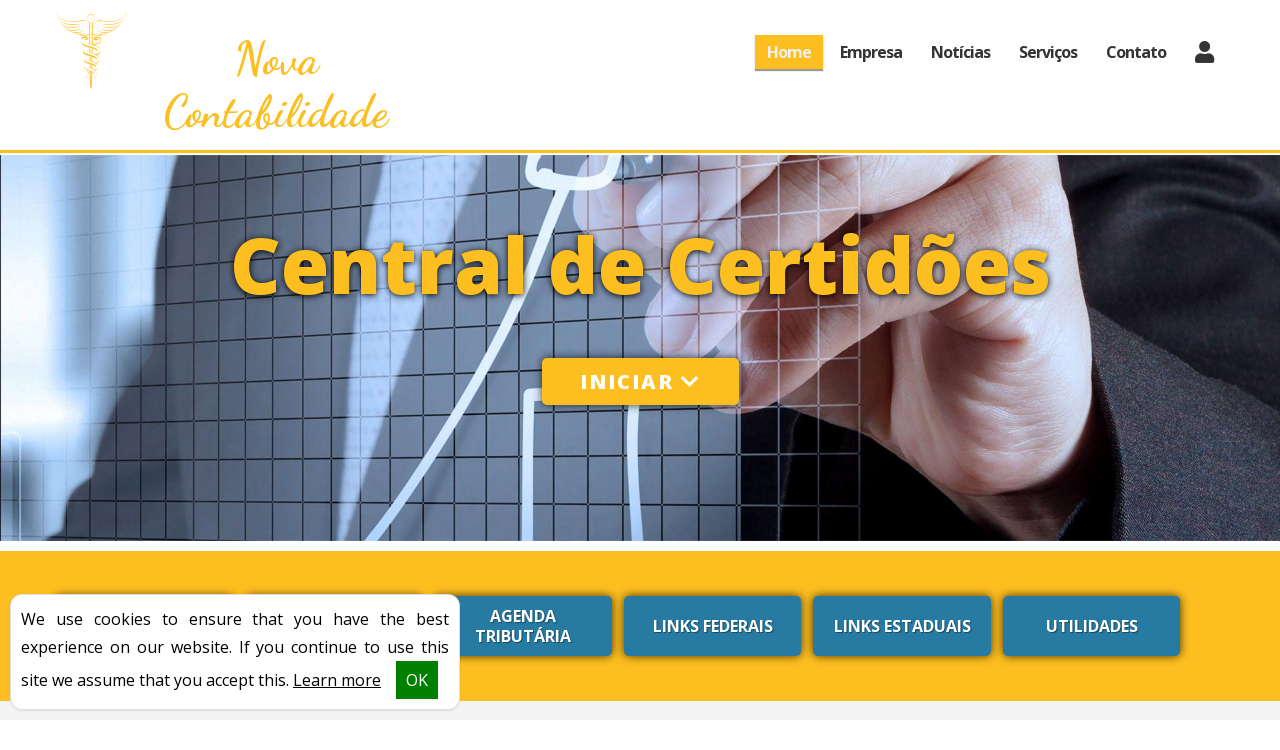

--- FILE ---
content_type: text/html; charset=UTF-8
request_url: https://www.novacontabilidade.com.br/index.php?acao=central_certidoes&est=12
body_size: 10282
content:
<!DOCTYPE html PUBLIC "-//W3C//DTD XHTML 1.0 Transitional//EN" "http://www.w3.org/TR/xhtml1/DTD/xhtml1-transitional.dtd">
<!--[if lt IE 7]>      <html class="no-js lt-ie9 lt-ie8 lt-ie7"> <![endif]-->
<!--[if IE 7]>         <html class="no-js lt-ie9 lt-ie8"> <![endif]-->
<!--[if IE 8]>         <html class="no-js lt-ie9"> <![endif]-->
<!--[if gt IE 8]><!-->
<html class="no-js"> <!--<![endif]-->
<head>
    <base href="https://www.novacontabilidade.com.br/" />

            <!-- Global site tag (gtag.js) - Google Analytics -->
        <script async src="https://www.googletagmanager.com/gtag/js?id=G-TGZ4545LBD"></script>
        <script>
          window.dataLayer = window.dataLayer || [];
          function gtag(){dataLayer.push(arguments);}
          gtag('js', new Date());

          gtag('config', 'G-TGZ4545LBD', { 'anonymize_ip': true });
        </script>
    
    <meta charset="UTF-8">
    <meta name="viewport" content="width=device-width, initial-scale=1.0, maximum-scale=1.0">

    <meta name="title" content="Nova Contabilidade - Central de Certid&otilde;es">
    <meta name="description" content="Nova Contabilidade | Mais informações: 31 4042-0333 | Belo Horizonte - MG">
    <meta name="keywords" content="contabilidade, contabilidade Belo Horizonte, agenda tributária, agenda tributária Belo Horizonte, central de certidões, notícias empresariais, notícias técnicas, notícias  - MG, notícias Belo Horizonte, lesgislação Belo Horizonte, certidão negativa, Constituição de Empresas,Escrituração Contábil,Jurídico,Recursos Humanos,Serviços Contábeis,Tributário Empresarial">

    <link rel="canonical" href="https://www.novacontabilidade.com.br/index.php?acao=central_certidoes&est=12">

    <meta name="robots" content="index, follow"/>
    <meta name="googlebot" content="index, follow"/>
    <meta http-equiv="content-language" content="pt-br"/>
    <meta name="author" content="Icnex Comunicação Web [41] 3434-5592"/>
    <meta http-equiv="pragma" content="no-cache"/>
    <meta http-equiv="Content-Type" content="text/html; charset=utf-8"/>
    <meta http-equiv="X-UA-Compatible" content="IE=edge">
    <meta name="format-detection" content="telephone=no">

            <meta property="fb:app_id"              content="587121574695721" />
        <meta property="og:url"                 content="https://www.novacontabilidade.com.br/index.php?acao=central_certidoes&est=12" />
        <meta property="og:locale"              content="pt_BR" />
        <meta property="og:type"                content="website" />
        <meta property="og:site_name"           content="Nova Contabilidade" />
        <meta property="og:title"               content="Central de Certid&otilde;es | Nova Contabilidade" />
        <meta property="og:description"         content="Nova Contabilidade | Mais informações: 31 4042-0333 | Belo Horizonte - MG" />
        <meta property="og:image"               content="https://www.novacontabilidade.com.br/img/logo-novacontabilidade-redessociais.jpg">
        <meta property="og:image:alt"           content="https://www.novacontabilidade.com.br/img/logo-novacontabilidade-redessociais.jpg">
        <meta property="og:image:secure_url"    content="https://www.novacontabilidade.com.br/img/logo-novacontabilidade-redessociais.jpg">
        <meta name="image" property="og:image"  content="https://www.novacontabilidade.com.br/img/logo-novacontabilidade-redessociais.jpg">
        <meta property="og:image:width"         content="1200">
        <meta property="og:image:height"        content="628">
    
    <meta name="twitter:card" content="summary">
    <meta name="twitter:description" content="">
    <meta name="twitter:title" content="Central de Certid&otilde;es | Nova Contabilidade">
    <!--FIM DAS METATAGS-->
    
    <title>Central de Certid&otilde;es | Nova Contabilidade</title>

    <!-- Favicon -->
    <link rel="apple-touch-icon-precomposed" sizes="144x144" href="https://www.novacontabilidade.com.br/img/ico/apple-touch-icon-144-precomposed.png">
    <link rel="apple-touch-icon-precomposed" sizes="114x114" href="https://www.novacontabilidade.com.br/img/ico/apple-touch-icon-114-precomposed.png">
    <link rel="apple-touch-icon-precomposed" sizes="72x72" href="https://www.novacontabilidade.com.br/img/ico/apple-touch-icon-72-precomposed.png">
    <link rel="apple-touch-icon-precomposed" href="https://www.novacontabilidade.com.br/img/ico/apple-touch-icon-57-precomposed.png">
    <link rel="shortcut icon" href="https://www.novacontabilidade.com.br/img/ico/favicon.png">

    <!-- SCRIPT -->
    <script type="text/javascript" defer>
        /*Preload CSS*/
        /*! loadCSS. [c]2017 Filament Group, Inc. MIT License */
        !function(n){"use strict";n.loadCSS||(n.loadCSS=function(){});var o=loadCSS.relpreload={};if(o.support=function(){var e;try{e=n.document.createElement("link").relList.supports("preload")}catch(t){e=!1}return function(){return e}}(),o.bindMediaToggle=function(t){var e=t.media||"all";function a(){t.addEventListener?t.removeEventListener("load",a):t.attachEvent&&t.detachEvent("onload",a),t.setAttribute("onload",null),t.media=e}t.addEventListener?t.addEventListener("load",a):t.attachEvent&&t.attachEvent("onload",a),setTimeout(function(){t.rel="stylesheet",t.media="only x"}),setTimeout(a,3e3)},o.poly=function(){if(!o.support())for(var t=n.document.getElementsByTagName("link"),e=0;e<t.length;e++){var a=t[e];"preload"!==a.rel||"style"!==a.getAttribute("as")||a.getAttribute("data-loadcss")||(a.setAttribute("data-loadcss",!0),o.bindMediaToggle(a))}},!o.support()){o.poly();var t=n.setInterval(o.poly,500);n.addEventListener?n.addEventListener("load",function(){o.poly(),n.clearInterval(t)}):n.attachEvent&&n.attachEvent("onload",function(){o.poly(),n.clearInterval(t)})}"undefined"!=typeof exports?exports.loadCSS=loadCSS:n.loadCSS=loadCSS}("undefined"!=typeof global?global:this);
        /*! loadCSS rel=preload polyfill. [c]2017 Filament Group, Inc. MIT License */
        function onloadCSS(n,a){var t;function d(){!t&&a&&(t=!0,a.call(n))}n.addEventListener&&n.addEventListener("load",d),n.attachEvent&&n.attachEvent("onload",d),"isApplicationInstalled"in navigator&&"onloadcssdefined"in n&&n.onloadcssdefined(d)}
        
        /*LAB.min.js | v2.0.3*/
        (function(o){var K=o.$LAB,y="UseLocalXHR",z="AlwaysPreserveOrder",u="AllowDuplicates",A="CacheBust",B="BasePath",C=/^[^?#]*\//.exec(location.href)[0],D=/^\w+\:\/\/\/?[^\/]+/.exec(C)[0],i=document.head||document.getElementsByTagName("head"),L=(o.opera&&Object.prototype.toString.call(o.opera)=="[object Opera]")||("MozAppearance"in document.documentElement.style),q=document.createElement("script"),E=typeof q.preload=="boolean",r=E||(q.readyState&&q.readyState=="uninitialized"),F=!r&&q.async===true,M=!r&&!F&&!L;function G(a){return Object.prototype.toString.call(a)=="[object Function]"}function H(a){return Object.prototype.toString.call(a)=="[object Array]"}function N(a,c){var b=/^\w+\:\/\//;if(/^\/\/\/?/.test(a)){a=location.protocol+a}else if(!b.test(a)&&a.charAt(0)!="/"){a=(c||"")+a}return b.test(a)?a:((a.charAt(0)=="/"?D:C)+a)}function s(a,c){for(var b in a){if(a.hasOwnProperty(b)){c[b]=a[b]}}return c}function O(a){var c=false;for(var b=0;b<a.scripts.length;b++){if(a.scripts[b].ready&&a.scripts[b].exec_trigger){c=true;a.scripts[b].exec_trigger();a.scripts[b].exec_trigger=null}}return c}function t(a,c,b,d){a.onload=a.onreadystatechange=function(){if((a.readyState&&a.readyState!="complete"&&a.readyState!="loaded")||c[b])return;a.onload=a.onreadystatechange=null;d()}}function I(a){a.ready=a.finished=true;for(var c=0;c<a.finished_listeners.length;c++){a.finished_listeners[c]()}a.ready_listeners=[];a.finished_listeners=[]}function P(d,f,e,g,h){setTimeout(function(){var a,c=f.real_src,b;if("item"in i){if(!i[0]){setTimeout(arguments.callee,25);return}i=i[0]}a=document.createElement("script");if(f.type)a.type=f.type;if(f.charset)a.charset=f.charset;if(h){if(r){e.elem=a;if(E){a.preload=true;a.onpreload=g}else{a.onreadystatechange=function(){if(a.readyState=="loaded")g()}}a.src=c}else if(h&&c.indexOf(D)==0&&d[y]){b=new XMLHttpRequest();b.onreadystatechange=function(){if(b.readyState==4){b.onreadystatechange=function(){};e.text=b.responseText+"\n//@ sourceURL="+c;g()}};b.open("GET",c);b.send()}else{a.type="text/cache-script";t(a,e,"ready",function(){i.removeChild(a);g()});a.src=c;i.insertBefore(a,i.firstChild)}}else if(F){a.async=false;t(a,e,"finished",g);a.src=c;i.insertBefore(a,i.firstChild)}else{t(a,e,"finished",g);a.src=c;i.insertBefore(a,i.firstChild)}},0)}function J(){var l={},Q=r||M,n=[],p={},m;l[y]=true;l[z]=false;l[u]=false;l[A]=false;l[B]="";function R(a,c,b){var d;function f(){if(d!=null){d=null;I(b)}}if(p[c.src].finished)return;if(!a[u])p[c.src].finished=true;d=b.elem||document.createElement("script");if(c.type)d.type=c.type;if(c.charset)d.charset=c.charset;t(d,b,"finished",f);if(b.elem){b.elem=null}else if(b.text){d.onload=d.onreadystatechange=null;d.text=b.text}else{d.src=c.real_src}i.insertBefore(d,i.firstChild);if(b.text){f()}}function S(c,b,d,f){var e,g,h=function(){b.ready_cb(b,function(){R(c,b,e)})},j=function(){b.finished_cb(b,d)};b.src=N(b.src,c[B]);b.real_src=b.src+(c[A]?((/\?.*$/.test(b.src)?"&_":"?_")+~~(Math.random()*1E9)+"="):"");if(!p[b.src])p[b.src]={items:[],finished:false};g=p[b.src].items;if(c[u]||g.length==0){e=g[g.length]={ready:false,finished:false,ready_listeners:[h],finished_listeners:[j]};P(c,b,e,((f)?function(){e.ready=true;for(var a=0;a<e.ready_listeners.length;a++){e.ready_listeners[a]()}e.ready_listeners=[]}:function(){I(e)}),f)}else{e=g[0];if(e.finished){j()}else{e.finished_listeners.push(j)}}}function v(){var e,g=s(l,{}),h=[],j=0,w=false,k;function T(a,c){a.ready=true;a.exec_trigger=c;x()}function U(a,c){a.ready=a.finished=true;a.exec_trigger=null;for(var b=0;b<c.scripts.length;b++){if(!c.scripts[b].finished)return}c.finished=true;x()}function x(){while(j<h.length){if(G(h[j])){try{h[j++]()}catch(err){}continue}else if(!h[j].finished){if(O(h[j]))continue;break}j++}if(j==h.length){w=false;k=false}}function V(){if(!k||!k.scripts){h.push(k={scripts:[],finished:true})}}e={script:function(){for(var f=0;f<arguments.length;f++){(function(a,c){var b;if(!H(a)){c=[a]}for(var d=0;d<c.length;d++){V();a=c[d];if(G(a))a=a();if(!a)continue;if(H(a)){b=[].slice.call(a);b.unshift(d,1);[].splice.apply(c,b);d--;continue}if(typeof a=="string")a={src:a};a=s(a,{ready:false,ready_cb:T,finished:false,finished_cb:U});k.finished=false;k.scripts.push(a);S(g,a,k,(Q&&w));w=true;if(g[z])e.wait()}})(arguments[f],arguments[f])}return e},wait:function(){if(arguments.length>0){for(var a=0;a<arguments.length;a++){h.push(arguments[a])}k=h[h.length-1]}else k=false;x();return e}};return{script:e.script,wait:e.wait,setOptions:function(a){s(a,g);return e}}}m={setGlobalDefaults:function(a){s(a,l);return m},setOptions:function(){return v().setOptions.apply(null,arguments)},script:function(){return v().script.apply(null,arguments)},wait:function(){return v().wait.apply(null,arguments)},queueScript:function(){n[n.length]={type:"script",args:[].slice.call(arguments)};return m},queueWait:function(){n[n.length]={type:"wait",args:[].slice.call(arguments)};return m},runQueue:function(){var a=m,c=n.length,b=c,d;for(;--b>=0;){d=n.shift();a=a[d.type].apply(null,d.args)}return a},noConflict:function(){o.$LAB=K;return m},sandbox:function(){return J()}};return m}o.$LAB=J();(function(a,c,b){if(document.readyState==null&&document[a]){document.readyState="loading";document[a](c,b=function(){document.removeEventListener(c,b,false);document.readyState="complete"},false)}})("addEventListener","DOMContentLoaded")})(this);

        var queue = $LAB.setOptions({AlwaysPreserveOrder:true})
        .script('https://www.novacontabilidade.com.br/_vendor/modernizr/2.8.3/modernizr.min.js?delay=1').script('https://www.novacontabilidade.com.br/_vendor/jquery/2.2.4/jquery.min.js?delay=2').script('https://www.novacontabilidade.com.br/_vendor/bootstrap/3.4.1/js/bootstrap.min.js?delay=3').script('https://www.novacontabilidade.com.br/_vendor/OwlCarousel2/2.0.0/owl.carousel.min.js?delay=4').script('https://www.novacontabilidade.com.br/_vendor/jquery-placeholder/2.3.1/jquery.placeholder.min.js?delay=5').script('https://www.novacontabilidade.com.br/js/jquery.scrollTo.min.js?delay=6').script('https://www.novacontabilidade.com.br/js/jquery.nav.min.js?delay=7').script('https://www.novacontabilidade.com.br/_vendor/jquery.mask/1.14.16/jquery.mask.min.js?delay=8').script('https://www.novacontabilidade.com.br/_vendor/lightbox2/js/lightbox.min.js?delay=9').script('https://www.google.com/recaptcha/api.js?&hl=pt-BR?delay=10')
                    //queue.script('https://cdn.icnex.com/assets/static/js/manifest.js');
            //queue.script('https://cdn.icnex.com/assets/static/js/vendor.js');
            //queue.script('https://cdn.icnex.com//static/js/app.js');
            //queue.script('https://www.google.com/recaptcha/api.js?onload=vueRecaptchaApiLoaded&render=explicit&hl=pt-BR');
        
        
        
                    queue.script('https://www.novacontabilidade.com.br/_vendor/floating-wpp/floating-wpp.min.js?delay=11')
            queue.wait(function() {
                $('.floating-wpp').floatingWhatsApp({
                    phone: '553140420333',
                    popupMessage: 'Seja bem-vindo a Nova Contabilidade',
                    showPopup: true,
                    position: 'right', // left or right
                    autoOpen: false, // true or false
                    //autoOpenTimer: 4000,
                    message: 'Digite uma mensagem',
                    //headerColor: 'orange', // enable to change msg box color
                    headerTitle: 'Atendimento WhatsApp',
                });
            });
        
        queue.script('https://www.novacontabilidade.com.br/js/funcoes.js?ver=1.0.2');
    </script><!-- /fim SCRIPT -->

    <!-- CSS -->
        <!-- <link rel="preload" as="style" onload="this.rel='stylesheet'" href="https://cdn.icnex.com/assets/static/css/index.css">
    <link rel="preload" as="style" onload="this.rel='stylesheet'" href="https://cdn.icnex.com/assets/static/css/app.css">
    <noscript>
        <link rel="stylesheet" href="https://cdn.icnex.com/assets/static/css/index.css">
        <link rel="stylesheet" href="https://cdn.icnex.com/assets/static/css/app.css">
    </noscript> -->
    
    <link rel="preconnect" href="https://fonts.googleapis.com">
    <link rel="preconnect" href="https://fonts.gstatic.com" crossorigin>
    <link rel="preload" href="https://fonts.googleapis.com/css2?family=Dancing+Script:wght@600;700&family=Open+Sans:wght@400;600;700;800&display=swap" as="style" onload="this.rel='stylesheet'">
    <link rel="preload" href="https://www.novacontabilidade.com.br/_vendor/font-awesome/5.15.4/css/all.min.css" as="style" onload="this.rel='stylesheet'">
    <link rel="preload" href="https://www.novacontabilidade.com.br/_vendor/bootstrap/3.4.1/css/bootstrap.min.css" as="style" onload="this.rel='stylesheet'">
    <link rel="preload" href="https://www.novacontabilidade.com.br/_vendor/OwlCarousel2/2.0.0/assets/css/owl.theme.default.min.css" as="style" onload="this.rel='stylesheet'">
    <link rel="preload" href="https://www.novacontabilidade.com.br/_vendor/OwlCarousel2/2.0.0/assets/css/owl.carousel.min.css" as="style" onload="this.rel='stylesheet'">
    <link rel="preload" href="https://www.novacontabilidade.com.br/_vendor/lightbox2/css/lightbox.min.css" as="style" onload="this.rel='stylesheet'">
    <link rel="preload" href="https://www.novacontabilidade.com.br/_vendor/animate.css/3.7.2/animate.min.css" as="style" onload="this.rel='stylesheet'">
    <link rel="preload" href="https://www.novacontabilidade.com.br/css/style.css?ver=1.0.2" as="style" onload="this.rel='stylesheet'">
    <noscript>
        <link href='https://fonts.googleapis.com/css2?family=Dancing+Script:wght@600;700&family=Open+Sans:wght@400;600;700;800&display=swap' rel='stylesheet' type='text/css'>
        <link rel="stylesheet" href="https://www.novacontabilidade.com.br/_vendor/font-awesome/5.15.4/css/all.min.css">
        <link rel="stylesheet" href="https://www.novacontabilidade.com.br/_vendor/bootstrap/3.4.1/css/bootstrap.min.css">
        <link rel="stylesheet" href="https://www.novacontabilidade.com.br/_vendor/OwlCarousel2/2.0.0/assets/css/owl.theme.default.min.css">
        <link rel="stylesheet" href="https://www.novacontabilidade.com.br/_vendor/OwlCarousel2/2.0.0/assets/css/owl.carousel.min.css">
        <link rel="stylesheet" href="https://www.novacontabilidade.com.br/_vendor/lightbox2/css/lightbox.min.css">
        <link rel="stylesheet" href="https://www.novacontabilidade.com.br/_vendor/animate.css/3.7.2/animate.min.css">
        <link rel="stylesheet" href="https://www.novacontabilidade.com.br/css/style.css?ver=1.0.2">
    </noscript><!-- /fim CSS -->

    <!--[if lt IE 9]>
        <script src="https://www.novacontabilidade.com.br/_vendor/html5shiv/3.7.3/html5shiv.min.js"></script>
        <script src="https://www.novacontabilidade.com.br/_vendor/respond.js/1.4.2/respond.min.js"></script>
    <![endif]-->

</head>
<body id="central_certidoes">

<!--header-->
<header class="tpl-header">
    <div id="menu" class="header-menu default">
        <div class="container-fluid">
            <!--MENU-->
            <nav role="navigation" class="clearfix">

                <!-- LOGO -->
                <div class="col-lg-4 col-md-4 col-sm-12 col-xs-12 pull-left" id="logoContainer">
                    <a class="clearfix default" href="./">
                                            <span class="icon-caduceu"></span>
                        <hgroup>
                                                        <h1>Nova Contabilidade</h1>
                                                                                </hgroup>
                                        </a>
                </div><!--/fim LOGO-->

                <!--MENU-->
                <div class="col-lg-8 col-md-8 col-sm-12 col-xs-12 pull-left tpl-navPrincipal">
                    <div class="navbar-header">
                        <button type="button" class="navbar-toggle" data-toggle="collapse" data-target=".firstMenu"><i class="fa fa-bars"></i></button>
                    </div>
                                        <div class="collapse navbar-collapse firstMenu">
                        <ul class="nav navbar-nav">
                                                        <li class="current"><a class="link" href="./#home" title="Home">Home</a></li>
                                                        <li class=""><a class="link" href="./#empresa" title="Empresa">Empresa</a></li>
                                                        <li class=""><a class="link" href="./#noticias" title="Notícias">Notícias</a></li>
                                                        <li class=""><a class="link" href="./#servicos" title="Serviços">Serviços</a></li>
                                                        <li class=""><a class="link" href="./#contato" title="Contato">Contato</a></li>
                                                                                    <li class="link-areacliente hidden-xs">
                                <a class="link" href="./transdoc" title="Área do Cliente" class="dropdown-toggle" data-toggle="dropdown">
                                    <span class="txt">Área do Cliente</span> <i class="fas fa-user"></i></i>
                                </a>
                                <div class="boxAreaRestrita dropdown-menu manter-dropmenu" role="menu">
                                    <h4>Área do Cliente</h4>
                                    <!--TRANSDOC-->
<form action="https://cakephp.transdoccontabil.com.br/cliente/login/10046" class="area-cliente" method="post" target="_blank">
    <input name="id_site" id="id_site" value="10046" type="hidden">
    <input name="opcao" id="opcao" value="cliente" type="hidden">
    <div class="form-group">
        <input name="login" id="login" type="text" class="form-control" placeholder="usuário">
    </div>
    <div class="form-group">
        <div class="input-group">
            <input name="senha" id="senha" type="password" class="form-control" placeholder="senha">
            <span class="input-group-btn">
                <button type="submit" value="entrar" class="btn-enviar">entrar</button>
            </span>
        </div>
    </div>
    <div class="form-group clearfix campo-submit">
        <input name="submit" type="hidden" value="Entrar">
        <a href="https://cakephp.transdoccontabil.com.br/admin/login/10046" class="adm" target="_blank">Área do administrador</a>
    </div>
</form>                                </div>
                            </li>
                        </ul>
                    </div>
                </div><!--/fim MENU-->

            </nav>
        </div>
    </div>
</header>

<!--main-->
<main class="tpl-container clearfix" role="main">

    <!--CAROUSEL-->
    <section class="tpl-carousel tpl-boxConteudo">
        <div class="tpl-boxConteudo main-slider clearfix" id="sliderHeader">
            <ul class="slides">
                <li><img src="img/carousel/carousel-01.jpg"></li>
                <li><img src="img/carousel/carousel-02.jpg"></li>
                <li><img src="img/carousel/carousel-03.jpg"></li>
            </ul>

                        <div class="box-frase interna">
                <h3 class="default">
                    <span class="line-3">Central de Certid&otilde;es</span>
                </h3>
                <a class="btn-iniciar" href="#viewpage" title="Iniciar navegação">Iniciar <i class="fa fa-chevron-down"></i></a>
            </div>
                    </div>
    </section>
    <!--/fim CAROUSEL-->



    <!--MENU CONTADOR-->
    <nav class="tpl-menucontador tpl-boxConteudo">
        <div class="container-fluid">
            <div class="navbar-header">
                <button type="button" class="navbar-toggle" data-toggle="collapse" data-target=".SecondMenu">Menu Contador <i class="fa fa-bars"></i></button>
            </div>
            <div class="collapse navbar-collapse SecondMenu">
                <ul class="nav navbar-nav">
                                        <li class="legislacao"><a href="https://www.novacontabilidade.com.br/legislacao#viewpage" title="Legislação">Legislação</a></li>
                                        <li class="certidoes"><a href="https://www.novacontabilidade.com.br/certidoes#viewpage" title="Certidões">Certidões</a></li>
                                        <li class="agenda_tributaria"><a href="https://www.novacontabilidade.com.br/agenda#viewpage" title="Agenda Tributária">Agenda Tributária</a></li>
                                        <li class="links-federais"><a href="https://www.novacontabilidade.com.br/links-federais#viewpage" title="Links Federais">Links Federais</a></li>
                                        <li class="estadual"><a href="https://www.novacontabilidade.com.br/estadual#viewpage" title="Links Estaduais">Links Estaduais</a></li>
                                        <li class="utilidades"><a href="https://www.novacontabilidade.com.br/links-uteis#viewpage" title="Utilidades">Utilidades</a></li>
                                    </ul>
            </div>


        </div>
    </nav>
    <!--/fim MENU CONTADOR-->



    <!-- CONTEUDO -->
    <section id="viewpage" class="tpl-boxConteudo page-interna container-contadores central_certidoes"">
                        <header class="pgTitle"><h2 class="txt-title">Central de Certid&otilde;es</h2></header>
                        <div class="container-fluid">
                            <div class="conteudoExterna clearfix">
<link rel="stylesheet" type="text/css" href="https://cntdrs.com.br/menu/nova_central/principal_novaCentral.css">

<div class="BasePagEstado">
    <div class="TituloPagEstado" style="border:none;padding:0;margin-bottom:0;">
        <div class="img">
            <img src="https://cntdrs.com.br/menu/imagens/bandeiras/ac.gif"
                 alt="Bandeira do Estado do Acre"
                 width="100" height="70">
        </div>
        <span>
            <a href="#" title="Certidões Estaduais do Acre" target="_blank">
                Certidões Estaduais do Acre            </a>
        </span>
        <div class="clearBoth"></div>
    </div>

<div class="ContPagEstado">
    <ul style="margin-top:10px;padding-left:20px;">
        <li><a href="http://www.amac-acre.com.br/site/?page_id=8410" target="_blank" title="Emitir Certidão Negativa de Débitos">Emitir Certidão Negativa de Débitos</a></li><li><a href="http://www.sitad.ac.gov.br/certidao.aspx" target="_blank" title="Certidão Negativa de Débito">Certidão Negativa de Débito</a></li><li><a href="http://www.gsp.acre.gov.br/index.php?option=com_content&amp;task=view&amp;id=379" target="_blank" title="Certidão Positiva com Efeito Negativo">Certidão Positiva com Efeito Negativo</a></li><li><a href="http://www.gsp.acre.gov.br/index.php?option=com_content&amp;task=view&amp;id=3261" target="_blank" title="Certificação Digital">Certificação Digital</a></li><li><a href="http://www.gsp.acre.gov.br/index.php?option=com_content&amp;task=view&amp;id=2053" target="_blank" title="Certidão Positiva de Débito – DEPASA">Certidão Positiva de Débito – DEPASA</a></li><li><a href="http://sefaznet.ac.gov.br/sefazonline/servlet/wemcnd" target="_blank" title="Pedido de Certidão Negativa de Débito - CND">Pedido de Certidão Negativa de Débito - CND</a></li>    </ul>

    <hr size="1" /><br>
    <h4 class="TituloCat">CEF</h4><ul style="margin-top:10px;padding-left:20px;"><li><a href="https://consulta-crf.caixa.gov.br/consultacrf/pages/consultaEmpregador.jsf" title="Consulta Regularidade do Empregador" target="_blank">Consulta Regularidade do Empregador</a></li></ul><hr size="1" /><br><h4 class="TituloCat">Receita Federal</h4><ul style="margin-top:10px;padding-left:20px;"><li><a href="https://servicos.receitafederal.gov.br/servico/certidoes/#/home" title="Tributos Federais" target="_blank">Tributos Federais</a></li><li><a href="http://servicos.receita.fazenda.gov.br/Servicos/certidao/certaut/CndConjunta/ConfirmaAutenticCndSolicitacao.asp?ORIGEM=PJ" title="Validação de Certidão Negativa" target="_blank">Validação de Certidão Negativa</a></li><li><a href="http://servicos.receita.fazenda.gov.br/Servicos/certidaointernet/PF/Emitir" title="Certidão Negativa PF" target="_blank">Certidão Negativa PF</a></li></ul><hr size="1" /><br><h4 class="TituloCat">Previdência </h4><ul style="margin-top:10px;padding-left:20px;"><li><a href="http://receita.economia.gov.br/orientacao/tributaria/certidoes-e-situacao-fiscal/consultar-pendencias-1" title="Situação Fiscal Previdenciaria" target="_blank">Situação Fiscal Previdenciaria</a></li><li><a href="http://gps.receita.fazenda.gov.br" title="Extrato de Recolhimentos do Contribuinte" target="_blank">Extrato de Recolhimentos do Contribuinte</a></li><li><a href="http://cnd.dataprev.gov.br/cws/contexto/cnd/cnd.html" title="Emissão de Segunda Via de Certidão Previdenciária" target="_blank">Emissão de Segunda Via de Certidão Previdenciária</a></li><li><a href="http://cnis3.inss.gov.br/DRSCI/faces/pages/drsci/emitirDRSCI.xhtml" title="Declaração de Regularidade de Contribuinte Individual" target="_blank">Declaração de Regularidade de Contribuinte Individual</a></li><li><a href="http://gps.receita.fazenda.gov.br/" title="Consulta Extrato de Contribuições de Empresas e Equiparados" target="_blank">Consulta Extrato de Contribuições de Empresas e Equiparados</a></li><li><a href="http://www.previdencia.gov.br/servicos-ao-cidadao/todos-os-servicos/certidao-para-saque-do-pis-pasep-fgts/" title="Solicitação de Certidão para saque do PIS/PASEP/FGTS" target="_blank">Solicitação de Certidão para saque do PIS/PASEP/FGTS</a></li></ul><hr size="1" /><br><h4 class="TituloCat">Federal</h4><ul style="margin-top:10px;padding-left:20px;"><li><a href="http://www.tst.jus.br/certidao" title="Certidão Negativa de Débitos Trabalhistas" target="_blank">Certidão Negativa de Débitos Trabalhistas</a></li><li><a href="https://www.stm.jus.br/servicos-stm/certidao-negativa" title="Certidão do Superior Tribunal Militar – STM" target="_blank">Certidão do Superior Tribunal Militar – STM</a></li><li><a href="http://cnd.dataprev.gov.br/cws/contexto/cnd/cnd.html" title="Dataprev" target="_blank">Dataprev</a></li><li><a href="http://www.fgts.gov.br/Pages/default.aspx" title="FGTS" target="_blank">FGTS</a></li><li><a href="https://www.gov.br/anp/pt-br/assuntos/consultas-e-audiencias-publicas" title="CPL - Sistema de Consultas Públicas ANP" target="_blank">CPL - Sistema de Consultas Públicas ANP</a></li><li><a href="https://www.gov.br/anp/pt-br" title="ANP - Agência Nacional de Petróleo" target="_blank">ANP - Agência Nacional de Petróleo</a></li><li><a href="https://cdp.anp.gov.br/ords/r/cdp_apex/consulta-dados-publicos-cdp/consulta-de-revenda-glp-lista" title="ANP - Agência Nacional de Petróleo - GLP" target="_blank">ANP - Agência Nacional de Petróleo - GLP</a></li><li><a href="https://cdp.anp.gov.br/ords/r/cdp_apex/consulta-dados-publicos-cdp/consulta-de-postos-lista" title="ANP - Agência Nacional de Petróleo - Postos" target="_blank">ANP - Agência Nacional de Petróleo - Postos</a></li><li><a href="https://concla.ibge.gov.br/busca-online-cnae.html?view=atividades" title="Consulta CNAE" target="_blank">Consulta CNAE</a></li><li><a href="http://servicos.receita.fazenda.gov.br/Servicos/CertidaoInternet/PF/Consultar/" title="Consultar certidões de pessoa física" target="_blank">Consultar certidões de pessoa física</a></li><li><a href="http://servicos.receita.fazenda.gov.br/Servicos/CertidaoInternet/PJ/Consultar/" title="Consultar certidões de pessoa jurídica" target="_blank">Consultar certidões de pessoa jurídica</a></li><li><a href="http://servicos.receita.fazenda.gov.br/Servicos/CertidaoInternet/ITR/Consultar/" title="Consultar certidões de imóvel rural" target="_blank">Consultar certidões de imóvel rural</a></li><li><a href="https://servicos.receita.fazenda.gov.br/Servicos/certidaointernet/OBRA/Consultar" title="Consultar certidões de obra de construção civil" target="_blank">Consultar certidões de obra de construção civil</a></li><li><a href="http://servicos.receita.fazenda.gov.br/Servicos/certidao/ConsultaCertidaoEF/NIConsultaCertidaoEF.asp" title="Consultar certidões de Entes Federativos" target="_blank">Consultar certidões de Entes Federativos</a></li></ul><hr size="1" /><br>    <div class="clearBoth"></div>
</div>
</div>
<a class="btn-voltar" href="javascript:history.back()"><i class="fa fa-caret-left"></i> voltar</a>
                            </div>
                        </div>
                  </section>
</main><!--/main-->

<!--footer-->
<footer id="contato" class="tpl-footer">
    <div class="line-endereco-contato">
        <div class="container-fluid">
            <div class="col-lg-6 col-md-6 col-sm-12 col-xs-12 pull-left boxContato">

                <div class="line-contato">
                    <h5>Contato</h5>
                    <ul>
                                            <li><a target="_blank" href="https://wa.me/553140420333"><span class="ddd">(31)</span> 4042-0333 <i class="fab fa-whatsapp"></i></a></li>
                                                                                                                        </ul>
                    <a href="mailto:Contato@novacontabilidade.com.br">Contato@novacontabilidade.com.br</a>
                </div>

                <!--redes-->
                
                <div class="line-endereco">
                    <h5>Endereço</h5>
                    <address>
                        <a target="_blank" href="https://www.google.com/maps/search/Rua+dos+Caetés,+530+-+Centro ,+Belo+Horizonte+-+MG,+30120-980"><strong>Rua dos Caetés, 530</strong> — Sala 517, Centro , Belo Horizonte/MG — CEP: 30120-980</a>
                    </address>
                    <div class="maps" style="height: 258px">
                                                <iframe width="100%" height="248" frameborder="0" style="border:0" allowfullscreen src="https://www.google.com/maps/embed/v1/place?key=AIzaSyCEuksKJbCNXZJ86p31BC1G0PIQiRej0ZQ&q=Rua+dos+Caetés,+530+-+Centro ,+Belo+Horizonte+-+MG,+30120-980" allowfullscreen></iframe>
                    </div>
                </div>
            </div>
            <div class="col-lg-6 col-md-6 col-sm-12 col-xs-12 pull-left boxFormContato">
                <h5>Envie uma mensagem</h5>
                                <form name="resposta" class="form-faleconosco" role="form" id="resposta" action="https://cdn.icnex.com/formhub/index.php?versao=formularios12" method="post">
                    <input type="hidden" name="_subject" value="dkV4Vm0zNjdqZDhrOE5JbTFhYTdVcDhKSERzUlJvYmtmVStlSHlmZ3ZQWUwzNlozc1dzRFc1cjQwVjNUK2FObA==">
                    <input type="hidden" name="_to" value="L1N2RUFCYU0zMFd2YmJyNkZPQmRLWGlNZ1lXZExpRDZQOC9ETUtBd2UvVUdaTVZjSGlrcVpSc21ISHE0dXFWSQ==">
                    <input type="hidden" name="_replyTo" value="Y2FIZTRFVlRQS3dWVGVJNytXVmpOZz09">
                    <input type="hidden" name="_anchor" value="elNiY3NsM1dGSzNZcEIwZVZNWHdEQT09">
                    <input type="hidden" name="_callback" value="ZlBCbFpwQnFxb0ZLbnE4T0hPQVgzbWo2d2NySWlnMkhBdE1uUFFxZHBod2JQMVdPcW5KNHpzcUlMZm1vT0tWNnVvZmtDUS9pVXhNYkQrbEtJbjJYV3c9PQ==">

                    
                    <div class="form-group col-md-12">
                        <input id="nome_contato" name="Nome" type="text" class="form-control" placeholder="Nome *" required="required">
                    </div>
                    <div class="form-group col-md-12">
                        <input id="email_contato" name="Email" type="email" class="form-control" placeholder="Email *" required="required">
                    </div>
                    <div class="form-group col-md-6">
                        <input type="text" name="Telefone" id="telefone_contato" maxlength="9" class="form-control" placeholder="Telefone" data-mask="(99) 9999-9999">
                    </div>
                    <div class="form-group col-md-6 margin-left">
                        <input type="text" name="Celular" id="celular_contato" maxlength="9" class="form-control" placeholder="Celular" data-mask="(99) 99999-9999">
                    </div>
                    <div class="form-group col-md-6">
                        <input type="text" name="Cidade" id="cidade_contato" class="form-control" placeholder="Cidade" />
                    </div>
                    <div class="form-group col-md-6 margin-left">
                        <select name="Estado" id="estado_contato" class="form-control">
                            <option value="" selected="selected">Selecione um Estado</option>
                            <option value="Acre">Acre</option>
                            <option value="Alagoas">Alagoas</option>
                            <option value="Amap&aacute;">Amap&aacute;</option>
                            <option value="Amazonas">Amazonas</option>
                            <option value="Bahia">Bahia</option>
                            <option value="Cear&aacute;">Cear&aacute;</option>
                            <option value="Distrito Federal">Distrito Federal</option>
                            <option value="Esp&iacute;rito Santo">Esp&iacute;rito Santo</option>
                            <option value="Goi&aacute;s">Goi&aacute;s</option>
                            <option value="Maranh&atilde;o">Maranh&atilde;o</option>
                            <option value="Minas Gerais">Minas Gerais</option>
                            <option value="Mato Grosso">Mato Grosso</option>
                            <option value="Mato Grosso do Sul">Mato Grosso do Sul</option>
                            <option value="Par&aacute;">Par&aacute;</option>
                            <option value="Para&iacute;ba">Para&iacute;ba</option>
                            <option value="Paran&aacute;">Paran&aacute;</option>
                            <option value="Pernambuco">Pernambuco</option>
                            <option value="Piau&iacute;">Piau&iacute;</option>
                            <option value="Rio de Janeiro">Rio de Janeiro</option>
                            <option value="Rio Grande do Norte">Rio Grande do Norte</option>
                            <option value="Rio Grande do Sul">Rio Grande do Sul</option>
                            <option value="Rond&ocirc;nia">Rond&ocirc;nia</option>
                            <option value="Roraima">Roraima</option>
                            <option value="Santa Catarina">Santa Catarina</option>
                            <option value="S&atilde;o Paulo">S&atilde;o Paulo</option>
                            <option value="Sergipe">Sergipe</option>
                            <option value="Tocantins">Tocantins</option>
                        </select>
                    </div>
                    <div class="form-group col-md-12">
                        <input type="text" name="Assunto" id="assunto_contato" class="form-control" placeholder="Assunto *" required="required"/>
                    </div>
                    <div class="form-group col-md-12">
                        <textarea name="Mensagem" id="mensagem_contato" cols="50" rows="10" placeholder="Mensagem *" class="form-control" required="required"></textarea>
                    </div>
                    <div class="form-group col-md-12">
                        <div class="highlight">
                            <small class="form-text text-justify">Declaro ao clicar no botão <strong>"Enviar"</strong>, que estou ciente e concordo com a <a href="./politica-de-privacidade" target="_blank">Política de Privacidade</a></small>
                            <input class="d-none" type="text" name="Declaro ao clicar no botão &quot;Enviar&quot;, que estou ciente e concordo com a Política de Privacidade" value="Sim" readonly>
                        </div>
                    </div>
                    <div class="form-group col-md-12">
                        <div class="pull-left g-recaptcha" data-sitekey="6LfVzeseAAAAALTUVR2rbMRS0wzQa-HeXsIFi2-9"></div>
                    </div>
                    <div class="form-group submit col-md-12">
                        <input class="pull-left btn-enviar" type="submit" value="Enviar">
                    </div>
                </form>
            </div>
        </div>
    </div>
    <div class="line-copyright">
        <div class="container-fluid">
            <div class="row">
                <div class="col-xs-12 col-sm-7 col-md-8 col-lg-9">
                    <nav class="base-link">
                        <a class="item-link" href="https://www.novacontabilidade.com.br/politica-de-privacidade" title="Política de Privacidade">Política de Privacidade</a>
                    </nav>
                </div>
                <div class="col-xs-12 col-sm-5 col-md-4 col-lg-3">
                    <div class="base-devby">
                        DESENVOLVIDO POR <a href="https://www.icnex.com.br/" target="_blank" title="ICNEx"><img src="img/logotipoicnex.png"></a>
                    </div>
                </div>
            </div>
        </div>
    </div>
</footer>

    <div class="floating-wpp"></div>


<!-- COOKIES -->
<script src="//cdn.icnex.com/cookie.notice/cookie.notice.min.js" type="text/javascript" defer></script>
</body>
</html>

--- FILE ---
content_type: text/html; charset=utf-8
request_url: https://www.google.com/recaptcha/api2/anchor?ar=1&k=6LfVzeseAAAAALTUVR2rbMRS0wzQa-HeXsIFi2-9&co=aHR0cHM6Ly93d3cubm92YWNvbnRhYmlsaWRhZGUuY29tLmJyOjQ0Mw..&hl=en&v=PoyoqOPhxBO7pBk68S4YbpHZ&size=normal&anchor-ms=20000&execute-ms=30000&cb=gk0vatprwrnk
body_size: 49521
content:
<!DOCTYPE HTML><html dir="ltr" lang="en"><head><meta http-equiv="Content-Type" content="text/html; charset=UTF-8">
<meta http-equiv="X-UA-Compatible" content="IE=edge">
<title>reCAPTCHA</title>
<style type="text/css">
/* cyrillic-ext */
@font-face {
  font-family: 'Roboto';
  font-style: normal;
  font-weight: 400;
  font-stretch: 100%;
  src: url(//fonts.gstatic.com/s/roboto/v48/KFO7CnqEu92Fr1ME7kSn66aGLdTylUAMa3GUBHMdazTgWw.woff2) format('woff2');
  unicode-range: U+0460-052F, U+1C80-1C8A, U+20B4, U+2DE0-2DFF, U+A640-A69F, U+FE2E-FE2F;
}
/* cyrillic */
@font-face {
  font-family: 'Roboto';
  font-style: normal;
  font-weight: 400;
  font-stretch: 100%;
  src: url(//fonts.gstatic.com/s/roboto/v48/KFO7CnqEu92Fr1ME7kSn66aGLdTylUAMa3iUBHMdazTgWw.woff2) format('woff2');
  unicode-range: U+0301, U+0400-045F, U+0490-0491, U+04B0-04B1, U+2116;
}
/* greek-ext */
@font-face {
  font-family: 'Roboto';
  font-style: normal;
  font-weight: 400;
  font-stretch: 100%;
  src: url(//fonts.gstatic.com/s/roboto/v48/KFO7CnqEu92Fr1ME7kSn66aGLdTylUAMa3CUBHMdazTgWw.woff2) format('woff2');
  unicode-range: U+1F00-1FFF;
}
/* greek */
@font-face {
  font-family: 'Roboto';
  font-style: normal;
  font-weight: 400;
  font-stretch: 100%;
  src: url(//fonts.gstatic.com/s/roboto/v48/KFO7CnqEu92Fr1ME7kSn66aGLdTylUAMa3-UBHMdazTgWw.woff2) format('woff2');
  unicode-range: U+0370-0377, U+037A-037F, U+0384-038A, U+038C, U+038E-03A1, U+03A3-03FF;
}
/* math */
@font-face {
  font-family: 'Roboto';
  font-style: normal;
  font-weight: 400;
  font-stretch: 100%;
  src: url(//fonts.gstatic.com/s/roboto/v48/KFO7CnqEu92Fr1ME7kSn66aGLdTylUAMawCUBHMdazTgWw.woff2) format('woff2');
  unicode-range: U+0302-0303, U+0305, U+0307-0308, U+0310, U+0312, U+0315, U+031A, U+0326-0327, U+032C, U+032F-0330, U+0332-0333, U+0338, U+033A, U+0346, U+034D, U+0391-03A1, U+03A3-03A9, U+03B1-03C9, U+03D1, U+03D5-03D6, U+03F0-03F1, U+03F4-03F5, U+2016-2017, U+2034-2038, U+203C, U+2040, U+2043, U+2047, U+2050, U+2057, U+205F, U+2070-2071, U+2074-208E, U+2090-209C, U+20D0-20DC, U+20E1, U+20E5-20EF, U+2100-2112, U+2114-2115, U+2117-2121, U+2123-214F, U+2190, U+2192, U+2194-21AE, U+21B0-21E5, U+21F1-21F2, U+21F4-2211, U+2213-2214, U+2216-22FF, U+2308-230B, U+2310, U+2319, U+231C-2321, U+2336-237A, U+237C, U+2395, U+239B-23B7, U+23D0, U+23DC-23E1, U+2474-2475, U+25AF, U+25B3, U+25B7, U+25BD, U+25C1, U+25CA, U+25CC, U+25FB, U+266D-266F, U+27C0-27FF, U+2900-2AFF, U+2B0E-2B11, U+2B30-2B4C, U+2BFE, U+3030, U+FF5B, U+FF5D, U+1D400-1D7FF, U+1EE00-1EEFF;
}
/* symbols */
@font-face {
  font-family: 'Roboto';
  font-style: normal;
  font-weight: 400;
  font-stretch: 100%;
  src: url(//fonts.gstatic.com/s/roboto/v48/KFO7CnqEu92Fr1ME7kSn66aGLdTylUAMaxKUBHMdazTgWw.woff2) format('woff2');
  unicode-range: U+0001-000C, U+000E-001F, U+007F-009F, U+20DD-20E0, U+20E2-20E4, U+2150-218F, U+2190, U+2192, U+2194-2199, U+21AF, U+21E6-21F0, U+21F3, U+2218-2219, U+2299, U+22C4-22C6, U+2300-243F, U+2440-244A, U+2460-24FF, U+25A0-27BF, U+2800-28FF, U+2921-2922, U+2981, U+29BF, U+29EB, U+2B00-2BFF, U+4DC0-4DFF, U+FFF9-FFFB, U+10140-1018E, U+10190-1019C, U+101A0, U+101D0-101FD, U+102E0-102FB, U+10E60-10E7E, U+1D2C0-1D2D3, U+1D2E0-1D37F, U+1F000-1F0FF, U+1F100-1F1AD, U+1F1E6-1F1FF, U+1F30D-1F30F, U+1F315, U+1F31C, U+1F31E, U+1F320-1F32C, U+1F336, U+1F378, U+1F37D, U+1F382, U+1F393-1F39F, U+1F3A7-1F3A8, U+1F3AC-1F3AF, U+1F3C2, U+1F3C4-1F3C6, U+1F3CA-1F3CE, U+1F3D4-1F3E0, U+1F3ED, U+1F3F1-1F3F3, U+1F3F5-1F3F7, U+1F408, U+1F415, U+1F41F, U+1F426, U+1F43F, U+1F441-1F442, U+1F444, U+1F446-1F449, U+1F44C-1F44E, U+1F453, U+1F46A, U+1F47D, U+1F4A3, U+1F4B0, U+1F4B3, U+1F4B9, U+1F4BB, U+1F4BF, U+1F4C8-1F4CB, U+1F4D6, U+1F4DA, U+1F4DF, U+1F4E3-1F4E6, U+1F4EA-1F4ED, U+1F4F7, U+1F4F9-1F4FB, U+1F4FD-1F4FE, U+1F503, U+1F507-1F50B, U+1F50D, U+1F512-1F513, U+1F53E-1F54A, U+1F54F-1F5FA, U+1F610, U+1F650-1F67F, U+1F687, U+1F68D, U+1F691, U+1F694, U+1F698, U+1F6AD, U+1F6B2, U+1F6B9-1F6BA, U+1F6BC, U+1F6C6-1F6CF, U+1F6D3-1F6D7, U+1F6E0-1F6EA, U+1F6F0-1F6F3, U+1F6F7-1F6FC, U+1F700-1F7FF, U+1F800-1F80B, U+1F810-1F847, U+1F850-1F859, U+1F860-1F887, U+1F890-1F8AD, U+1F8B0-1F8BB, U+1F8C0-1F8C1, U+1F900-1F90B, U+1F93B, U+1F946, U+1F984, U+1F996, U+1F9E9, U+1FA00-1FA6F, U+1FA70-1FA7C, U+1FA80-1FA89, U+1FA8F-1FAC6, U+1FACE-1FADC, U+1FADF-1FAE9, U+1FAF0-1FAF8, U+1FB00-1FBFF;
}
/* vietnamese */
@font-face {
  font-family: 'Roboto';
  font-style: normal;
  font-weight: 400;
  font-stretch: 100%;
  src: url(//fonts.gstatic.com/s/roboto/v48/KFO7CnqEu92Fr1ME7kSn66aGLdTylUAMa3OUBHMdazTgWw.woff2) format('woff2');
  unicode-range: U+0102-0103, U+0110-0111, U+0128-0129, U+0168-0169, U+01A0-01A1, U+01AF-01B0, U+0300-0301, U+0303-0304, U+0308-0309, U+0323, U+0329, U+1EA0-1EF9, U+20AB;
}
/* latin-ext */
@font-face {
  font-family: 'Roboto';
  font-style: normal;
  font-weight: 400;
  font-stretch: 100%;
  src: url(//fonts.gstatic.com/s/roboto/v48/KFO7CnqEu92Fr1ME7kSn66aGLdTylUAMa3KUBHMdazTgWw.woff2) format('woff2');
  unicode-range: U+0100-02BA, U+02BD-02C5, U+02C7-02CC, U+02CE-02D7, U+02DD-02FF, U+0304, U+0308, U+0329, U+1D00-1DBF, U+1E00-1E9F, U+1EF2-1EFF, U+2020, U+20A0-20AB, U+20AD-20C0, U+2113, U+2C60-2C7F, U+A720-A7FF;
}
/* latin */
@font-face {
  font-family: 'Roboto';
  font-style: normal;
  font-weight: 400;
  font-stretch: 100%;
  src: url(//fonts.gstatic.com/s/roboto/v48/KFO7CnqEu92Fr1ME7kSn66aGLdTylUAMa3yUBHMdazQ.woff2) format('woff2');
  unicode-range: U+0000-00FF, U+0131, U+0152-0153, U+02BB-02BC, U+02C6, U+02DA, U+02DC, U+0304, U+0308, U+0329, U+2000-206F, U+20AC, U+2122, U+2191, U+2193, U+2212, U+2215, U+FEFF, U+FFFD;
}
/* cyrillic-ext */
@font-face {
  font-family: 'Roboto';
  font-style: normal;
  font-weight: 500;
  font-stretch: 100%;
  src: url(//fonts.gstatic.com/s/roboto/v48/KFO7CnqEu92Fr1ME7kSn66aGLdTylUAMa3GUBHMdazTgWw.woff2) format('woff2');
  unicode-range: U+0460-052F, U+1C80-1C8A, U+20B4, U+2DE0-2DFF, U+A640-A69F, U+FE2E-FE2F;
}
/* cyrillic */
@font-face {
  font-family: 'Roboto';
  font-style: normal;
  font-weight: 500;
  font-stretch: 100%;
  src: url(//fonts.gstatic.com/s/roboto/v48/KFO7CnqEu92Fr1ME7kSn66aGLdTylUAMa3iUBHMdazTgWw.woff2) format('woff2');
  unicode-range: U+0301, U+0400-045F, U+0490-0491, U+04B0-04B1, U+2116;
}
/* greek-ext */
@font-face {
  font-family: 'Roboto';
  font-style: normal;
  font-weight: 500;
  font-stretch: 100%;
  src: url(//fonts.gstatic.com/s/roboto/v48/KFO7CnqEu92Fr1ME7kSn66aGLdTylUAMa3CUBHMdazTgWw.woff2) format('woff2');
  unicode-range: U+1F00-1FFF;
}
/* greek */
@font-face {
  font-family: 'Roboto';
  font-style: normal;
  font-weight: 500;
  font-stretch: 100%;
  src: url(//fonts.gstatic.com/s/roboto/v48/KFO7CnqEu92Fr1ME7kSn66aGLdTylUAMa3-UBHMdazTgWw.woff2) format('woff2');
  unicode-range: U+0370-0377, U+037A-037F, U+0384-038A, U+038C, U+038E-03A1, U+03A3-03FF;
}
/* math */
@font-face {
  font-family: 'Roboto';
  font-style: normal;
  font-weight: 500;
  font-stretch: 100%;
  src: url(//fonts.gstatic.com/s/roboto/v48/KFO7CnqEu92Fr1ME7kSn66aGLdTylUAMawCUBHMdazTgWw.woff2) format('woff2');
  unicode-range: U+0302-0303, U+0305, U+0307-0308, U+0310, U+0312, U+0315, U+031A, U+0326-0327, U+032C, U+032F-0330, U+0332-0333, U+0338, U+033A, U+0346, U+034D, U+0391-03A1, U+03A3-03A9, U+03B1-03C9, U+03D1, U+03D5-03D6, U+03F0-03F1, U+03F4-03F5, U+2016-2017, U+2034-2038, U+203C, U+2040, U+2043, U+2047, U+2050, U+2057, U+205F, U+2070-2071, U+2074-208E, U+2090-209C, U+20D0-20DC, U+20E1, U+20E5-20EF, U+2100-2112, U+2114-2115, U+2117-2121, U+2123-214F, U+2190, U+2192, U+2194-21AE, U+21B0-21E5, U+21F1-21F2, U+21F4-2211, U+2213-2214, U+2216-22FF, U+2308-230B, U+2310, U+2319, U+231C-2321, U+2336-237A, U+237C, U+2395, U+239B-23B7, U+23D0, U+23DC-23E1, U+2474-2475, U+25AF, U+25B3, U+25B7, U+25BD, U+25C1, U+25CA, U+25CC, U+25FB, U+266D-266F, U+27C0-27FF, U+2900-2AFF, U+2B0E-2B11, U+2B30-2B4C, U+2BFE, U+3030, U+FF5B, U+FF5D, U+1D400-1D7FF, U+1EE00-1EEFF;
}
/* symbols */
@font-face {
  font-family: 'Roboto';
  font-style: normal;
  font-weight: 500;
  font-stretch: 100%;
  src: url(//fonts.gstatic.com/s/roboto/v48/KFO7CnqEu92Fr1ME7kSn66aGLdTylUAMaxKUBHMdazTgWw.woff2) format('woff2');
  unicode-range: U+0001-000C, U+000E-001F, U+007F-009F, U+20DD-20E0, U+20E2-20E4, U+2150-218F, U+2190, U+2192, U+2194-2199, U+21AF, U+21E6-21F0, U+21F3, U+2218-2219, U+2299, U+22C4-22C6, U+2300-243F, U+2440-244A, U+2460-24FF, U+25A0-27BF, U+2800-28FF, U+2921-2922, U+2981, U+29BF, U+29EB, U+2B00-2BFF, U+4DC0-4DFF, U+FFF9-FFFB, U+10140-1018E, U+10190-1019C, U+101A0, U+101D0-101FD, U+102E0-102FB, U+10E60-10E7E, U+1D2C0-1D2D3, U+1D2E0-1D37F, U+1F000-1F0FF, U+1F100-1F1AD, U+1F1E6-1F1FF, U+1F30D-1F30F, U+1F315, U+1F31C, U+1F31E, U+1F320-1F32C, U+1F336, U+1F378, U+1F37D, U+1F382, U+1F393-1F39F, U+1F3A7-1F3A8, U+1F3AC-1F3AF, U+1F3C2, U+1F3C4-1F3C6, U+1F3CA-1F3CE, U+1F3D4-1F3E0, U+1F3ED, U+1F3F1-1F3F3, U+1F3F5-1F3F7, U+1F408, U+1F415, U+1F41F, U+1F426, U+1F43F, U+1F441-1F442, U+1F444, U+1F446-1F449, U+1F44C-1F44E, U+1F453, U+1F46A, U+1F47D, U+1F4A3, U+1F4B0, U+1F4B3, U+1F4B9, U+1F4BB, U+1F4BF, U+1F4C8-1F4CB, U+1F4D6, U+1F4DA, U+1F4DF, U+1F4E3-1F4E6, U+1F4EA-1F4ED, U+1F4F7, U+1F4F9-1F4FB, U+1F4FD-1F4FE, U+1F503, U+1F507-1F50B, U+1F50D, U+1F512-1F513, U+1F53E-1F54A, U+1F54F-1F5FA, U+1F610, U+1F650-1F67F, U+1F687, U+1F68D, U+1F691, U+1F694, U+1F698, U+1F6AD, U+1F6B2, U+1F6B9-1F6BA, U+1F6BC, U+1F6C6-1F6CF, U+1F6D3-1F6D7, U+1F6E0-1F6EA, U+1F6F0-1F6F3, U+1F6F7-1F6FC, U+1F700-1F7FF, U+1F800-1F80B, U+1F810-1F847, U+1F850-1F859, U+1F860-1F887, U+1F890-1F8AD, U+1F8B0-1F8BB, U+1F8C0-1F8C1, U+1F900-1F90B, U+1F93B, U+1F946, U+1F984, U+1F996, U+1F9E9, U+1FA00-1FA6F, U+1FA70-1FA7C, U+1FA80-1FA89, U+1FA8F-1FAC6, U+1FACE-1FADC, U+1FADF-1FAE9, U+1FAF0-1FAF8, U+1FB00-1FBFF;
}
/* vietnamese */
@font-face {
  font-family: 'Roboto';
  font-style: normal;
  font-weight: 500;
  font-stretch: 100%;
  src: url(//fonts.gstatic.com/s/roboto/v48/KFO7CnqEu92Fr1ME7kSn66aGLdTylUAMa3OUBHMdazTgWw.woff2) format('woff2');
  unicode-range: U+0102-0103, U+0110-0111, U+0128-0129, U+0168-0169, U+01A0-01A1, U+01AF-01B0, U+0300-0301, U+0303-0304, U+0308-0309, U+0323, U+0329, U+1EA0-1EF9, U+20AB;
}
/* latin-ext */
@font-face {
  font-family: 'Roboto';
  font-style: normal;
  font-weight: 500;
  font-stretch: 100%;
  src: url(//fonts.gstatic.com/s/roboto/v48/KFO7CnqEu92Fr1ME7kSn66aGLdTylUAMa3KUBHMdazTgWw.woff2) format('woff2');
  unicode-range: U+0100-02BA, U+02BD-02C5, U+02C7-02CC, U+02CE-02D7, U+02DD-02FF, U+0304, U+0308, U+0329, U+1D00-1DBF, U+1E00-1E9F, U+1EF2-1EFF, U+2020, U+20A0-20AB, U+20AD-20C0, U+2113, U+2C60-2C7F, U+A720-A7FF;
}
/* latin */
@font-face {
  font-family: 'Roboto';
  font-style: normal;
  font-weight: 500;
  font-stretch: 100%;
  src: url(//fonts.gstatic.com/s/roboto/v48/KFO7CnqEu92Fr1ME7kSn66aGLdTylUAMa3yUBHMdazQ.woff2) format('woff2');
  unicode-range: U+0000-00FF, U+0131, U+0152-0153, U+02BB-02BC, U+02C6, U+02DA, U+02DC, U+0304, U+0308, U+0329, U+2000-206F, U+20AC, U+2122, U+2191, U+2193, U+2212, U+2215, U+FEFF, U+FFFD;
}
/* cyrillic-ext */
@font-face {
  font-family: 'Roboto';
  font-style: normal;
  font-weight: 900;
  font-stretch: 100%;
  src: url(//fonts.gstatic.com/s/roboto/v48/KFO7CnqEu92Fr1ME7kSn66aGLdTylUAMa3GUBHMdazTgWw.woff2) format('woff2');
  unicode-range: U+0460-052F, U+1C80-1C8A, U+20B4, U+2DE0-2DFF, U+A640-A69F, U+FE2E-FE2F;
}
/* cyrillic */
@font-face {
  font-family: 'Roboto';
  font-style: normal;
  font-weight: 900;
  font-stretch: 100%;
  src: url(//fonts.gstatic.com/s/roboto/v48/KFO7CnqEu92Fr1ME7kSn66aGLdTylUAMa3iUBHMdazTgWw.woff2) format('woff2');
  unicode-range: U+0301, U+0400-045F, U+0490-0491, U+04B0-04B1, U+2116;
}
/* greek-ext */
@font-face {
  font-family: 'Roboto';
  font-style: normal;
  font-weight: 900;
  font-stretch: 100%;
  src: url(//fonts.gstatic.com/s/roboto/v48/KFO7CnqEu92Fr1ME7kSn66aGLdTylUAMa3CUBHMdazTgWw.woff2) format('woff2');
  unicode-range: U+1F00-1FFF;
}
/* greek */
@font-face {
  font-family: 'Roboto';
  font-style: normal;
  font-weight: 900;
  font-stretch: 100%;
  src: url(//fonts.gstatic.com/s/roboto/v48/KFO7CnqEu92Fr1ME7kSn66aGLdTylUAMa3-UBHMdazTgWw.woff2) format('woff2');
  unicode-range: U+0370-0377, U+037A-037F, U+0384-038A, U+038C, U+038E-03A1, U+03A3-03FF;
}
/* math */
@font-face {
  font-family: 'Roboto';
  font-style: normal;
  font-weight: 900;
  font-stretch: 100%;
  src: url(//fonts.gstatic.com/s/roboto/v48/KFO7CnqEu92Fr1ME7kSn66aGLdTylUAMawCUBHMdazTgWw.woff2) format('woff2');
  unicode-range: U+0302-0303, U+0305, U+0307-0308, U+0310, U+0312, U+0315, U+031A, U+0326-0327, U+032C, U+032F-0330, U+0332-0333, U+0338, U+033A, U+0346, U+034D, U+0391-03A1, U+03A3-03A9, U+03B1-03C9, U+03D1, U+03D5-03D6, U+03F0-03F1, U+03F4-03F5, U+2016-2017, U+2034-2038, U+203C, U+2040, U+2043, U+2047, U+2050, U+2057, U+205F, U+2070-2071, U+2074-208E, U+2090-209C, U+20D0-20DC, U+20E1, U+20E5-20EF, U+2100-2112, U+2114-2115, U+2117-2121, U+2123-214F, U+2190, U+2192, U+2194-21AE, U+21B0-21E5, U+21F1-21F2, U+21F4-2211, U+2213-2214, U+2216-22FF, U+2308-230B, U+2310, U+2319, U+231C-2321, U+2336-237A, U+237C, U+2395, U+239B-23B7, U+23D0, U+23DC-23E1, U+2474-2475, U+25AF, U+25B3, U+25B7, U+25BD, U+25C1, U+25CA, U+25CC, U+25FB, U+266D-266F, U+27C0-27FF, U+2900-2AFF, U+2B0E-2B11, U+2B30-2B4C, U+2BFE, U+3030, U+FF5B, U+FF5D, U+1D400-1D7FF, U+1EE00-1EEFF;
}
/* symbols */
@font-face {
  font-family: 'Roboto';
  font-style: normal;
  font-weight: 900;
  font-stretch: 100%;
  src: url(//fonts.gstatic.com/s/roboto/v48/KFO7CnqEu92Fr1ME7kSn66aGLdTylUAMaxKUBHMdazTgWw.woff2) format('woff2');
  unicode-range: U+0001-000C, U+000E-001F, U+007F-009F, U+20DD-20E0, U+20E2-20E4, U+2150-218F, U+2190, U+2192, U+2194-2199, U+21AF, U+21E6-21F0, U+21F3, U+2218-2219, U+2299, U+22C4-22C6, U+2300-243F, U+2440-244A, U+2460-24FF, U+25A0-27BF, U+2800-28FF, U+2921-2922, U+2981, U+29BF, U+29EB, U+2B00-2BFF, U+4DC0-4DFF, U+FFF9-FFFB, U+10140-1018E, U+10190-1019C, U+101A0, U+101D0-101FD, U+102E0-102FB, U+10E60-10E7E, U+1D2C0-1D2D3, U+1D2E0-1D37F, U+1F000-1F0FF, U+1F100-1F1AD, U+1F1E6-1F1FF, U+1F30D-1F30F, U+1F315, U+1F31C, U+1F31E, U+1F320-1F32C, U+1F336, U+1F378, U+1F37D, U+1F382, U+1F393-1F39F, U+1F3A7-1F3A8, U+1F3AC-1F3AF, U+1F3C2, U+1F3C4-1F3C6, U+1F3CA-1F3CE, U+1F3D4-1F3E0, U+1F3ED, U+1F3F1-1F3F3, U+1F3F5-1F3F7, U+1F408, U+1F415, U+1F41F, U+1F426, U+1F43F, U+1F441-1F442, U+1F444, U+1F446-1F449, U+1F44C-1F44E, U+1F453, U+1F46A, U+1F47D, U+1F4A3, U+1F4B0, U+1F4B3, U+1F4B9, U+1F4BB, U+1F4BF, U+1F4C8-1F4CB, U+1F4D6, U+1F4DA, U+1F4DF, U+1F4E3-1F4E6, U+1F4EA-1F4ED, U+1F4F7, U+1F4F9-1F4FB, U+1F4FD-1F4FE, U+1F503, U+1F507-1F50B, U+1F50D, U+1F512-1F513, U+1F53E-1F54A, U+1F54F-1F5FA, U+1F610, U+1F650-1F67F, U+1F687, U+1F68D, U+1F691, U+1F694, U+1F698, U+1F6AD, U+1F6B2, U+1F6B9-1F6BA, U+1F6BC, U+1F6C6-1F6CF, U+1F6D3-1F6D7, U+1F6E0-1F6EA, U+1F6F0-1F6F3, U+1F6F7-1F6FC, U+1F700-1F7FF, U+1F800-1F80B, U+1F810-1F847, U+1F850-1F859, U+1F860-1F887, U+1F890-1F8AD, U+1F8B0-1F8BB, U+1F8C0-1F8C1, U+1F900-1F90B, U+1F93B, U+1F946, U+1F984, U+1F996, U+1F9E9, U+1FA00-1FA6F, U+1FA70-1FA7C, U+1FA80-1FA89, U+1FA8F-1FAC6, U+1FACE-1FADC, U+1FADF-1FAE9, U+1FAF0-1FAF8, U+1FB00-1FBFF;
}
/* vietnamese */
@font-face {
  font-family: 'Roboto';
  font-style: normal;
  font-weight: 900;
  font-stretch: 100%;
  src: url(//fonts.gstatic.com/s/roboto/v48/KFO7CnqEu92Fr1ME7kSn66aGLdTylUAMa3OUBHMdazTgWw.woff2) format('woff2');
  unicode-range: U+0102-0103, U+0110-0111, U+0128-0129, U+0168-0169, U+01A0-01A1, U+01AF-01B0, U+0300-0301, U+0303-0304, U+0308-0309, U+0323, U+0329, U+1EA0-1EF9, U+20AB;
}
/* latin-ext */
@font-face {
  font-family: 'Roboto';
  font-style: normal;
  font-weight: 900;
  font-stretch: 100%;
  src: url(//fonts.gstatic.com/s/roboto/v48/KFO7CnqEu92Fr1ME7kSn66aGLdTylUAMa3KUBHMdazTgWw.woff2) format('woff2');
  unicode-range: U+0100-02BA, U+02BD-02C5, U+02C7-02CC, U+02CE-02D7, U+02DD-02FF, U+0304, U+0308, U+0329, U+1D00-1DBF, U+1E00-1E9F, U+1EF2-1EFF, U+2020, U+20A0-20AB, U+20AD-20C0, U+2113, U+2C60-2C7F, U+A720-A7FF;
}
/* latin */
@font-face {
  font-family: 'Roboto';
  font-style: normal;
  font-weight: 900;
  font-stretch: 100%;
  src: url(//fonts.gstatic.com/s/roboto/v48/KFO7CnqEu92Fr1ME7kSn66aGLdTylUAMa3yUBHMdazQ.woff2) format('woff2');
  unicode-range: U+0000-00FF, U+0131, U+0152-0153, U+02BB-02BC, U+02C6, U+02DA, U+02DC, U+0304, U+0308, U+0329, U+2000-206F, U+20AC, U+2122, U+2191, U+2193, U+2212, U+2215, U+FEFF, U+FFFD;
}

</style>
<link rel="stylesheet" type="text/css" href="https://www.gstatic.com/recaptcha/releases/PoyoqOPhxBO7pBk68S4YbpHZ/styles__ltr.css">
<script nonce="r1Zcp5Wnhsn07hz2Caux3g" type="text/javascript">window['__recaptcha_api'] = 'https://www.google.com/recaptcha/api2/';</script>
<script type="text/javascript" src="https://www.gstatic.com/recaptcha/releases/PoyoqOPhxBO7pBk68S4YbpHZ/recaptcha__en.js" nonce="r1Zcp5Wnhsn07hz2Caux3g">
      
    </script></head>
<body><div id="rc-anchor-alert" class="rc-anchor-alert"></div>
<input type="hidden" id="recaptcha-token" value="[base64]">
<script type="text/javascript" nonce="r1Zcp5Wnhsn07hz2Caux3g">
      recaptcha.anchor.Main.init("[\x22ainput\x22,[\x22bgdata\x22,\x22\x22,\[base64]/[base64]/[base64]/ZyhXLGgpOnEoW04sMjEsbF0sVywwKSxoKSxmYWxzZSxmYWxzZSl9Y2F0Y2goayl7RygzNTgsVyk/[base64]/[base64]/[base64]/[base64]/[base64]/[base64]/[base64]/bmV3IEJbT10oRFswXSk6dz09Mj9uZXcgQltPXShEWzBdLERbMV0pOnc9PTM/bmV3IEJbT10oRFswXSxEWzFdLERbMl0pOnc9PTQ/[base64]/[base64]/[base64]/[base64]/[base64]\\u003d\x22,\[base64]\x22,\[base64]/[base64]/DnWJFw4jCv8KeQ2VFwo3CosKow5F2w5N9w7ROesOnwqzCjCzDmlfCmEVdw6TDt3DDl8Ktwrkuwrk/[base64]/YzYSamLDigbClMKyFj3CrAQSPcKrJUjDu8OdJVbDgcOJQcONOhguw5PDsMOidQDCgMOqf3DDvVs1wrhLwrpjwqQ+wp4jwqwfe3zDsXPDuMODODcIMCfCusKowrkFJUPCvcOHQB3CuRHDi8KOI8KfGcK0CMO7w7lUwqvDnmbCkhzDijI/[base64]/Co8Oow4HDkRXCisOSUQt8UW7DisK5wqE5w4UYwovDrkpjacKYOMKwUVvCimk+wqzDmMOYwo4rwr9vUsOlw5Zrw68iwrM1QcKBw4HDtsO3GsKtG1/CtB1Mwo7CqgLDhcKCw684MMK4wr7CuQkdRXHDhwFMSGPDgmNEw7fCsMOiw5h5UAU/KMO/[base64]/CoC4eeMKlworDgFBeAQ/ClB0twoZILcKmfwJiVSnDmV51w7t1wo/DhCPDs2Qlwqd2FW/Cl1LCq8OswpNWZknCiMKqwp3CksOPw6YldcOXVgrDvMOIMTthw5g9dTRRc8O5F8OULVHDogIPRkHCn1txw6JlEU/DnsOYBMOYwrLDm3HCgcOpwoDCisKHDS0DwqDCsMKFwoxawpFoLcKMDsK3RMOAw6wpwoLDqT/Cg8OiWzLCiXLCgsKLQR/DkMOPasOqw57CicOswqkywod3fXzDl8KlID8ywpLCiizCmkXDh1kbTCp3wpvDtFUwA2rDjkTDrMOPaj9ew65nHyR+dcKJd8OkIR3Cl1/DkcOQw459wp0eXVB3w4J4wrrCqBvCkmAEQMONJnwnwpBNY8K0P8Opw7DCkzJNwrdtw5TChkrCmk3DlcOhc3fCkifCo1V9w6M1dS/DiMKdwr1xC8OHw5/[base64]/[base64]/DiEFzwobCsmpOwr5Fe3HDmArCpcK6w4fCrWjCqCDDqyZeTMKQwr/CuMK9w5vCrA8nw6bDuMO8VAnCjMOnw6XClsOHCw0xwonDiVAoOw8Qw6XDgsOQwpPCoUtUIFDDoBjDrcK/W8KBJ1JUw4HDjcKHJMK+wpVHw7RDw5XCpUrCtX03PQPDksKuZMKxw5ISw6vDrjrDtwERw4HCviLDp8OkIlEuRVJKdxnDrH96w63DimvDrsK8wqjDpj/[base64]/DmsKmZxViO1fDqsKXWSHCrFsAw55jw4YDPwMTE2bCnMKJRnjCv8KdZ8Kyd8OdwoJMe8Kib1kBw63Cs23DnCAhw7o5Zy1kw55dwo7Dg3vDtzliVUB5w7rDqMKVw4R8wrs0M8K0wrt/wpLCicONw4PDmBjDhMOnw6bCu2wDNTHDrcOTw7hCL8O3w4lrw5bClyBww6UCTXptGMKYwq1zwqzCs8KHw7A/aMKeP8KPdsK1HyNqw6Yyw6vCn8Oqw57CqRvChEFbZ2Frw4/CkhsOwrtVA8KmwqF+U8ONaTdeInwxUcOuwqDCqHwuLsKcw5F1RMONXMKHwobDsyY3w53Ci8OAwpRiw5YIQ8OOwr7CnS7Cn8KGw47DjMOAZcOBYBfDrFbCmAfDjMOYwrrCj8O6w69wwokIw5PDjkjCtMOQwqnDm17DucKpf0E/[base64]/[base64]/wpJdcx8uwoZdbsKWw6rCnsO+FxLDlcO3WcKLRMOAGkgewozCgsKYT13Ci8KmB0TClsKcYMKPwoo/OTjChMKiwqvDosOeXMKCw6oZw5NJXggQZWNLw7/CrcOJQl8cHsO1w5LDhcOnwpxkwr/DkHVBHcKOw7BPLzbCssKSwr/Do17DpCHDpcK8w6NdfU1ww60yw6/DkMK0w7lawpPDgwoiwo/CnMO+P1hrwrVEw68Pw5wJwrgXcMOhw49HBkURIGDCtGYZM1kDw5TComB8TGLDgArDqcKPG8OqQ3TCpmZtFsKmwrHCohcjwqjCkhXDqMKxD8KXGSMoWcKHw6lJw55GN8KrQcO0YCDDn8OAF3Btwr7DhHpCOMKFw6/[base64]/[base64]/w7nDjDPClcK2w5DCp2YWRcKvflU7SMOfSsOiwoHDrMOcw48vw7zCrMOgVlLDh0p/woXDlV5lYMK1woVzw7nChAfCjwdCSCBjw53CmcOAw59jwrsPw7/DucKcQAPDh8K6wosbwpIYGMOGMQ/Ct8O+wonCi8Obwr3CvWkMw6fDoCo/[base64]/XDVFTsKoNX49w5BRacKhwoXCiMOEcsKnw5LDqMK/[base64]/DkcKkIhUHIcOAMwwdwo90w7IrOsOMw7rCsy40wocOIVnDiR/[base64]/[base64]/DvcKCYn1AwpkdbjzClV7Dhj7CqMK3ABo3wrrDpGvCkcOzw7/[base64]/[base64]/DpMKZCcOuwrjCrQZ5wrQKERvDjcOlUsOKbMKvIMKjw6bCmyt7w4zCu8Okw69cwqTCn2vDkMKCb8O+w7VVwrXCtCrCnmR0Zh7CkMKrw5JXaUnCujjDg8OjSnbDqAIzPizDkiHDgcKLw7oFXxVjM8Osw6HClz5ZworCpMOTw7A8wp8mw5IAw60TacKfwo/Ck8KEw7YHK1dlFcKTK3/Co8KpJMKLw5UIwpIlw61YZm4EwrPCvsKXw7zDoUwNw5F8wp9jwr0gwozDrx7CogrCrsKpfwXDhsOgRGzCl8KKNTbCtMO2aiIpRXNMwo7DkytAwqI5w6FJw6Ijw7UXXA/CpTlXF8O8wrrCt8O1ZcOqSk/DkgIDw59+w4nCocKpahhEw7jDpsOvDHDDtcOUw43CvFfDo8KzwrMwa8Ksw7NPUQjDlMKxw4TDpGDCiXHDisOiJiDCpsOFXnrCv8Kcw4o4wpfCrABwwoXCnFnDkD/DpcOQw5TCjUoDw73DncKywoLDsFTCtsKPw43Dg8O7d8K/eScPGsOJYHZcdHIsw4FZw6zDuwfCu17DusOVLSjDjDjCvsOGAMKJwqjCmMOWw78/w6LDqE/[base64]/DmwYEOn9RwrYFTMKyw7PDjGfDjMOiwqLDiwo6KsO2b8KcJnjDnCnCjkYnJAjDn09iLsO4UAfDpMONw453ClvDk1TCjRbDh8KuFsK2YMOWw5XDs8OdwqAgMkBnwp/ClsOeNMOZFAArw7Atw67Diywmw6fCuMKSwqHCpMO2w4oQEn12HcOMasOow5bCo8KrKhbDhsKuw6wqXcK7wr4Hw5g4w6/CpcOza8KYKm1gVMKsNCrCncK/cUR3w6odwqpEdcOITcKrfxpWw5s7w7nCtcKwQyPDvMKbwr3Do1cII8OfRkwiIMOKOgLClsOyUsOYYMO2BxDCg27CgMKyYkwceA97woYjdRVFw53CsjTCuxPDpwrCmgVIMsOgRnBhw6RYwpDDr8Kew6nDgsK9az9TwrTDmBBQwpUmaTVUdBXCmjjCsk/CtsOYwoEow4PDhcO/wrhfOzkoSMOqw5PCtTfDu0DCgcOANcKsw5bCkFzCmcKvPMONw6AkGwFgJ8KYw60NDEzDhMOyEMK2w7rDklI/XSbCpBkqwrlKw6/DnVbChjsRwrTDssK8wow7wp7Cu2Q7f8OzMW0TwpplPcO8YinCsMKnexXDmV0kwq9IbcKLHcK7w6lMc8KOUBnDm3oOwr4vwp1JUTpmUMK9ScK8woxKXMKqYsOlanFxwqrDtDLDhcKKwpxsKX0NRicfw63DvsOwwpTCg8KuaD/DpzBBLsKSw6I8I8OiwqvCpE8owqDCnsKVBGQMw7YQDsObdcKDwrpwbVTDjU8fbcOWAxTCncK8BsKHRkTDn3TDlcOTeg4pwrpTwq/CgBDChhTCvmzCmMObw5LClcKQOMO9w7h/FsO+w7Iowp9QYcOXHxfCuQgMwoDDgMK6wrDDqHnCmAvDjTUTbcK1RMK+VAvDpcO7w6dTw44eVz7CvCjCncKSwpbCocKXwpXDrcKcwrDDnkLDijswOA/CsCZLw43ClcOsMD5tMBxawpnCrcKcw4QjHsOlQsO0P38+wo3DksKMwrvClcKZbR3CqsKIw7Jew5fCrTEwLMKGw4Q1CT/DkcOSC8OzFmHCg2klEVlsQcO7Z8KJwoQ8FMKUwr3CmhVtw6TCp8Ocw6LDvsKEwqPCqcKpRsKfZ8OVw41ef8Oyw658HcOYw5fCgMKmQcOlwpdOI8K2w4hEwoLCrcOTA8KTJQTDrT0TOcOAw4ITwr1sw6hOwqJyw77Dm3NRVMOtXsObwogbwpXCqMOeBMKcUwzDisK/w7HCoMKGwo89EsKFw4bDvzwzHMOHwpYBTkxkYMOZw5VqPhBkwr0jwodhwqHCuMKqw4VFw4RRw7PCpg95V8Kxw7vCnMKHw77Dog7CksKBbFp5w7gxMsKkwrFQLE7CgkPCp2U6wrrDuBbDnGjCisKcbMOXwroOworCvQrCpl3DrcO/LwDDgcKzRcKEw73CmXttOyvCuMOYY1/Dv3Viw6bDtsKXUGbDkcO+woICw7ccPcK9CcKIeGzCtl/[base64]/CtmLDojTDusK/[base64]/Dq08/acKUw53CocOgAsOQwqg/AcOVDMOtTExaw4YkKcO2w4bDkzrCoMOCbBwXYhILw6rCgTZ1wrHDrTxKQcO+wo97UsOtw6rDpkrDmMKbw7vCqVR3BnXCtMK4BgLDkkZIfhvDtMO5wo3DicKxwoHCoy/CusKhM1vClsKTwpcYw4HDq2A4wporD8KjIMK8wq7DgMKPdlo5w6rDmg0adwN7RcK6w6BOccOxw7PCnVjDq0Vye8OsJgHCo8OVwrPDqMKXwoHDg0ZGWV8iZQdmHcKkw5B6XjrDsMKCAsKbTxjCkhzCnQLCj8Oyw57ClTHCscK7wp/CqMOGNsOyJsK7MnzDtGgTQsOlw6zDssKLw4LDn8KBw4wuwqV9w4HClsK5RsKQw4zCuGDCo8OcYVzDo8O/w7gzZRjChMKCE8OtDcK3w6XCo8KtTi/CvFzClsKxw4gpwrZaw5F3XEh4JCNww4fCoiDDnlg5aDUTwpd2XFMQMcO6ZGVLw4B3GAIfw7U0McKOLcK0UBTClVHCi8KRwrrDrhnCmMOqMTYiH2vCv8Kiw7HDsMKEGMOWB8O0w4nCqUnDisK/GQ/[base64]/CjMOQw7hTSz/Cm8Oiw63CnC9pS8OZw7I+E8OHw5pTScOXw4TDqStsw5lpwpXCliNnQMOJwrbDiMOrLMKTwoTCisKlbcOEwpPCmC0PU0QqawLCucOew5JjN8OaDyRVw6vCrUnDvArDmm4HbcKqw5AeX8KqwqIyw67Do8O4N2TDucO4Q2LCpE3DiMOATcOmw63Cj1Y1w5LCg8O/[base64]/[base64]/CsMKQw6vCucOUwoQaw4sLHj1tTlV0w5TDmh3Dri3CjAHCn8KOOQVDX1RvwqgCwqlkCMKDw4BNflHCp8KEw6PDvMKxVMOdZsKkw67Dj8K5wpjDlj7Ck8Ofw5jDn8KwADQPwpDCsMKtwqbDkjd/wqnDk8KDw73ChSALw4Y9IsKtDhHCo8Klw4YpdcO5G3TDiV1fdWlZaMOXw5pvCyPDlW/CuwBCP3VCdy7DisOIwr3Cun/CpAwATylcwowjFHIcw6nCv8K0wrpgw5hyw6vDiMKUw7YhwoE+wpvDignCmjLChMKgwo/DgyPCt2zDucKGwq41woxvwqd1DsOUwo3DgiclccKMw7RDeMO5PMK2X8KJbFJBC8K4V8OLLWN5e1l2wp83wprDp14BR8KdFXolwrRdAnrCgETDscOawrdxwrbCjMKKw5zDpWzDnxxkw4ECScOIw69qw5HDocOYOMKrw7nChDIew7k5NMKTwrM/ZXAIwrbDpcKEXcOEw5QDYHjCmcO7NMOrw5jCpMK5w5h+DsOCwpDCvcKjVsK9XwPDrMOQwqnCuWLDmB/CrsKtwqfCpMKue8OgwqPDmsOJKUvDq1fDsybCnsKowoZBwoTDsgsjw4phwoJSE8KKw4zCkArDpMKHIcObLzgAT8KgXxLCtMO2PwN6J8KzJsKWw51mwq7DjElMEcKEw7QOLHrDjMKDw4TCh8KKwoBywrPChwYvGMK8w481IA/DrMKgaMKzwpHDisOwfMOLZ8K/[base64]/Dt8O5wpB0NMKafSUgEyInw6zDinLDn8OCXsOMw5UBwoAgwrROSmPDm19NBkBmU23DhiXDkMOYwo0fwqTCrcKTScKqw6Jzw4nCi1jDjVzDgSlyHSFNLcOFGmFXwpHCt0lIMsONw6xgHBjDsntUw74Yw6tPDw/DsiMCw57DkMKUwrIuC8KBw6MvdRvDpTZBL3RDwr3CisKSV3wUw7TDjsK2wpfCi8OEFMKtw4fDj8OJw59fw7TCh8Ouw6sfwqzCksKyw5bDsBwWw6/ClxvDrsKeNALCnh3Dgx7CpAlFFsKjIw/[base64]/CkgXDnz0Xw73Dry3CusOdfjobw4UBw4YawqAMG8Kdwpc2B8KFwp/CgcK2eMKjfTV/[base64]/DpQtYVMO9w5dUDMOSWX93wo7DgCtAccKYDMOuwoLDn8OOM8KwwqfDik7CpMOrCG4eQxkiCE/DkyTDocOeHsKWJsKtT2HDgUMpbFdhGMOdw7IHw7PDvC0INkhrO8OSwqFPZ1xbCwJUw5RIwqQGAENTJ8KGw4RZwqMdTVF5EXB8Eh/Dt8O3P3EBwp/DscKwNcKqD0bDnSXCrAgQaw/DpcKqcMK4fMOnwrnDtG7Diz58w7TDqwnCncKnw6kQE8OZw5duwp4swqPDgMOgw6/[base64]/CuxdrRMKnw7/CtcKxXMOsw7bDpMO3wpITSkI7McKlO8OFwowdPcKUPMOiIMONw6LCsHHCvXTDncKywrXCtcKAwqUjccO2wpLDlVwTXz/ClR1nwqYzwo57wo3CgH/CmcOhw6/[base64]/DqsOTw7wydsOJwp3CnsK5YhnDt8OpEzdsw58cK2vDicKtKcOzwq3CpsKBw6TCtXsKw7/[base64]/DisKnCcOAQzVzesOIwp3CoS/Cq8K/cMKowoLCu1TDkXYjHcKtPnXClsKDwpodwoLDmTLDkHcqwqR/aAnCl8OAKsO7woTDpm9IGXQpbsKSQ8KeDzrCssOHHsKrw4pgWcKHwptTe8OSwps1SRTDkMO4w7XDt8ODw4shVTV7wofDnQwnVnvCoiQlwpVFwq3Dom0mw7MuG3prw7o4wp/DhcKVw7XDuARMwrgnEcKDw5skB8KtwqTDusKdZ8Kjw40CVVtJw4/DncOzeDLDrMO3wpxgw6fDg0cdwq9ITMO5wqzCtcKtLMKWAQHCpyBJanrCtcKNDmLDtmrDvMKVwqDDtMKvw50SSWTCiG/[base64]/CnMKoHG/DvA3Dh2vCtXgOwp1mdm3DiMOvX8KewonCrMKFwoPDkBIPO8O1XzvDnsOmw4bClR/DmVzCssOyOMOMV8Ofw6pCwoTCtw94H3hmw79uwpJoAEh9fngnw4wUw5EIw5PDggYpBGzCnsK6w5hLw7Axw5zCj8KswpPDocKXb8O/KQZSw5hnwqY+w4kqw4QKwqfDk2XCunnCncKBw6JdLxFbw7jCkMKvLMO2ZX01wpMjICUqFMOdbTsOXsOYDsO+w4vDm8KvcX/Cl8KLTg1ke2ZIw77CpBXDilbDiUUrT8KMBjTDglw6HsKEEsKQRcOyw5jDm8KCN08Pw6LDksOFw5kbbSxTREzCiDxnw7jChcKJWnDCplxHHTbDoQ/DsMOcLllAClbDjVgow4EeworCqsOYwpTDnj7DvcOFLMO9wqHDiEcHwrDDtXzDgVxlYU/Do1VKwpMXQ8Ouw4l2wolkwpBzwocgwq9mTcO/w4hEwonDnCMaTCDDjsK7GMOdBcKZwpNEBcO0PCnCrXprwrzCgDDCrnZZwphsw61PXkRqLxjCmGnDssOXBMKeBxrDoMKow4hNBHx0w47Cv8KTdQnDkQMlw6nCisKrwp3Cv8OoG8KGfFlyYghDwrIFwr1/w4VGwonCrGTDnXzDkDNZw7LDplAgw7pWbG9Tw6XDiS/DtsKcPmpTOG3DsmzCqMKIBX7ChsOjw7xtLQAjwpMCW8KEOcKDwq5Iw4oDRMKzb8Kuw4YBwp/DvELCusKlw5UxcMKtwq11O17Ci0psAMO0fsO6AMOxT8KRVjbDpH3DtAnDu2fDl23Du8OVw7AQwptwwqDDmsKfw7fCjyxiw4IKX8KPwqzCiMKfwrHCqSo8UMKgUMKOw6EXA1zDssKCwqpMJcKaUMK0LVvDtsO4w7RIRxNSGhHDmzrCucKzYRrDvVZtw7/[base64]/Doz5YwppVZcKxKAUoB8Otw7vDrMOOw4/DsMO1V8KLwrIOesOGw4nDhsK3w4nDrFcDBBzCqlx8wqzCsTvCtGwPwrRzbMOfwoHCjcObw6vCisOBVW/DgCMfwr3DmMOJEMOBw7I7w7XDh1jDoyHDhG7Cl0UBCMKPQB3DvHBcw7LDsSMZwqxvwpg2E0TCg8OtLsKtDsKZWsObP8KrSsOtTTdjJ8KZZcKwf1xow5jCnAvChFnCqiTCl2zDum1ew5QBEMOwQFUnwp/[base64]/CtELDolzDoMKtYSl4G8Kpw4obw7HDrFHCgsOIScKtDBXDllfCncKbZsOcd3lQw7dAe8Ohw4opM8OXPiYJwoPCm8OjwoB9wpFnSVrDhw4Aw7/DisOGwqjDqMOew7J4OGXDqcKnMWMjwqvDosKgHT82J8OrwrvCoDbCkMOgdGFbwpXCvMO3YMOiE0bCm8OTw43DtcKTw47DgUpTw7hIXjt1w6NrVVUeR3rDrcOJFmfCom/Crk7DgsOjKEjChsKsPWvDh0/Cp1dgDsO1wrLCnWjDs3Y/Px3Cs1TDscK5w6AgQHNVTsOfZsOUwofCoMOJehfDiCHChMOnEcODw4nCjsKecnfDsVjDqh1Vwq7CncKvR8OscWl/R1/DosK7NsKHdsK8HVbDssOKBsK+VjnDqCHDqsOSGcK/wqtFw5PClsOTw6HDoxEVOUvDmEEMwpnDrsKKbsK/wq3DjRjCpMK9wrDDgcKJHV3CqcOqEUAbw7UpBkTCkcOiw4/DjsObFXN/w6wlw7TDn3UMw5kWVkXCly5Nw7fDnF3DvjLDqMKObjLDrMODwozClMKAw7AGfyoFw4EiFMOtdcOxWh3CmMKnw7TCsMO4FsOnwrErPsKZwoXDvsK+w5xWJ8KyQ8KhcxPCisOjwp8aw5Rbw4HDkALCj8Oow47DvDvDp8Kxw5zDosK9BMKifFx/wqzChQg6WMK2wr3DscKbw5LCnMKPesK/w7/[base64]/DtcOWYcKWwp9/QGHDncKlR8K0e8OVd8O7wrjCkwDCosKgw4TCjnxlMEokw71/[base64]/DthvDjwXDgEnDhMK+w7rDvCx3woA3ZMOewrvCgk/[base64]/DtQ1tWMO5bsKNfhrDj1/DuTTDhETDpzbDvcOJCV4sw6jDrsO0fGfChcOJNsOVwo8lw6fDnsOuwo/DtsOgwprDocKlHcK6fibCrcK3Yisbw53DvnvCgMKZEcOlwpoEwrbDtsODw4Ynw7LCkDELYcOMw4woUFknXThMSiloXMOjw4FbcwzDmVrCsz0wBlbCt8O9w4EXUXVsw5AAR0ZeAyBVw5lVw7MgwokCwovCmwTDgUHCqU/Dvz7DsUQ8NCsXV2DCuhhSTcOvwpvDpzLDmMK+VsOoZMO9woLDiMKqDsK+w5h1wrTDkCHDpMKWUT5WFR46wr88CwMLwoUBwrtnBMKCE8Oew7MlEU7Dlz3DsF7Ci8Ogw4tWfAZGwo7Do8K+D8O/Y8K5wo3CmMKBVncLGyjCrCfCkMKFS8KdWcK/GRfCtMK1YMKodMKbN8K4w6XDkSDCvHtWRsKfwozDk13CtREuwq3Cv8OXwrPCm8OnCgXDhcOJwrkewoTDqsOJw6DCqxzDmMOGwozCuy/[base64]/[base64]/Cth5+HcKZw4rDumkiH8OkIHvDrcKPw53DrcK7E8O1dsOCwr/CtTHDrihEK27Ct8K2J8Ozwq/CtnXClMOlw5QbwrXCl1zCgRLCisOLLMKGw646UMKRw5jDpsKPwpFUwpbDojXCkV8rFxgZTiQGOMOhK3XDkn7CtcOXw73Dt8Kww60Pw5DDrTw1wrF0woDDrsKmMD0/EsKOesO+ZsKOwozDl8KQwrjCkX3DklBLPMOoU8KdDsK9O8OJw63DoykcwpbChU9dwq8LwrBYw7nDm8OhwpzDu1fDt0/DucOrKxfDqBnCncORB29hwqlCw7rDv8O7w6hzMB7DuMOoNkxnE28hAcOpwrISwo44MS1Ww6cBwprCssORwobDg8OmwqA7csKJw5MCw7fDmMOawr1IT8OGGzXDtMO2wqF/BsKnwrDCmsO6e8K6w4pWw7YOw75JwprCnMKKwr8mwpHCunTDkUcGw6HDnVnDszh4SWTCkmPDjMKQw7jCsnDCpMKDw6fCoEPDuMOdfsKIw7vDicO0Ij1+wo7DtsOndWrDpSxQw5nDt1EGwoMrBXDDsRRKw70XCinDohXDqk/Ci0RzEHQ+PsOfw7lyA8K7EwPDgcOlwpTDtsO/XMOjOsK0wrHDvXnDi8OCMjcKw7nCrn3DnsOKNcKNRsOmwr3DgsK/OcKswrvCg8OTZ8Omw43CkcKqw5fCtsOTYz9+w5vDhR/DosKLw4FZW8Knw6dPYsOSGsOBFHfCucOEJsOeSMKuwrggS8KnwqPDv1clwrApIWw0TsKgDAbCgEwCXcOlacO8w6TDiTHCnEzDmV8Yw4PCmEwewoHCsg5aPxPDusOdw6sCw6hqJRvCjW1Kwo3CmyViBmDChMOfw7TChWx/a8KfwoYBw7HDh8OGwr/DnMOtYsKgw7wZecOyQ8KiM8OILUd1worCk8K2a8K5WDNaKsOaHTXDhMODw7d8aBPDpgrCmhDCk8K8w4zDsy/[base64]/DoHhWHGhCwq/DsRY2w7fCuk3Cik3Cp2EIwo5lVsKWw7Ugwptfw5w6JcKnw5LCgsKxw4ZDdkfDksOqBDIDBsK1YcOiJAfDt8O+LMKoLS1wX8KmZWPDmsO6w5jDhsKsAgXDjcOpw6bCg8KuLzsmwrXCnWfCsEAIw6EHKMKpw68/wp8EfsKIwo7ClCbCoAZzwqXCicOWBCTCk8Kyw5J1fcO0PzHDgxHDsMOcwofDvXLCpsOJQgfDnTDCnjNNQ8KXwrIDw4hnw5ILwpggwpMeRSNsGH9lTcKIw5rCgMKbXVzCtHDCqMOpwoJBw6TCpcO2GEHCv35adsOEIsOOJw7DrQIHbsOtIDbCqk3CvXQ/woJCXA7DtDFEwq0oWA3DqHbDp8K6EhPDsnzCo2vDm8OpBVACNkAkwqZgwp8tw6FbNVB4wrjDqMOqw6TDmBBIwrwcwpLCg8O0w4QvwoXDnsKLfHlewpNWdi5bwqjChFRFc8OgwqzCo1NWTFzCr0kxw5TCiVlHw7fCpMO3Xg1mWgnDgz3CiRRNaSpew5VwwoY/[base64]/DosKmwpEzAMOZw4LDg8KTTl/CsgjDiMOgD8KPwoIlwoDCtsKZwq/DvMKVd8O9w6/CuXJGV8KMwrHCmcOLb2HDnmoPJcOoH2JSwp/[base64]/Dp1tcaWTCpzDCvMK9w49sXMOKwqUYw786w4bDvsKfDllYwqnCkkEXN8KEH8K4PMOdwoPCnHImb8KlwrrCqsOMQX9Gw43CqsKNwr1JMMOSw4vCrioCNXvDv0nCtcOHw4wWwpLDsMKDwrXDvzzDtgHCkQ7DjMOLwodSw7tweMK/wqpObHgbSMKSHmxFLcKiwqZIw5fCglbDl1TDkXLDqMO1wpDCpVfDlcKNwozDqUzDn8OYw4/Cgx0aw44Ww61lw5EXSW0XNMKjw64hwpjCl8Olwr3DgcO3YnDCq8KeaFUYQMKoX8O2e8KWw7tyPcKmwpQ/DzLDpcK+wr3Cl0l8wqjDvAjDoifCozwfezF2wqDCjX/[base64]/IMKRwqd1wqg8TUkdLsOsfxzCn8OCX3sswpfDkEPCmHXDnC7Co0p6WkgNw7pHw6fDhiPCvEPDvMK2wo4uwrDDlGU6JlNAw57CnSA4FDg3BX3Cn8Kaw7YJwq1mwps+GsOTfMKWw6YawpYdQH7DucOUw5tZwq7CsDluwoUJUcOrw4jChsOWOsK9bQHCvMK6wo/[base64]/DkcKLwrFpwqzDiCXDpMK3w4jCrHQQwq/CtsKCwq5GwpJ7FcKNw45ePcKEankSw5DCqcK5w44UwqpFwo3DjcKIe8OmScOwXsK+KMKlw7UKLBDDgWTDpMOiwp8/KsOGQsKSOgzDlsK1wpAXwqjCnhvDpCPCjMKDw5oJw60GSsOMwrDDkMO/I8KsccORwo7Ds3Umw6hVTxNswp8ywowowpsyVAIkwrjCuAg/ZMKswqlsw7/DtyPCgBN1X2zDm0nCtsKIwrw1wqHDmgzDlsO9wo/DksOIfAUFw7LCj8OlDMOMw5vChUzCjizCmcOOwonDjMKtaznDvlHDhkvDiMK+QcOXYFgbYGE2w5TCpQVgwr3DkMOCb8KywpnCtm8/wrp9N8OkwrNbeG9FP3zDuErDgEIwScOdw61SdcOYwrg1cALCm0cLw67DhMOVIMKXSMOMMMOAwpnChsO+w6dlwrZ1ScOrXF3Dg0VKw7zDoDLDqVJSw4EGGsO4wp95w5nDgMOlwr1VcBgVwprCocOAbGvCjsKIR8Kew7k/w5kSJcOvM8OACMKzw485esOrLjXCoWxcYQthwofDhyBaw7nDjMKATsOWVsKswrPDr8OhKn3DjcOnBXctw5fCvcOpKsKhJHHDjsKieiPCu8KXwo1jw44ywpfDqsKlZVNrAcO3YE/CklNdHMK3HU/[base64]/[base64]/DtyXDhcKraMOhw5TDkS5aeVrCpi3Cl07Dv8KXS8Kpw6rDvGPCkivDh8KKdFI2N8OTHMKgNycxLEVzwo3Co2p+w5PCuMKWwrsrw7jCuMOXw4kUEl0bI8OOw6/DgQp+FMORSCgEAFwaw5wmO8KPwqbDrDgfP0k2UsO7w7wsw5sHwq/DhcKOw6UIU8KGXsO2QT/Dq8KUw5xzf8KeBwVrTsOrNyPDhwURw6sqOMOsOcOSwpJPQhkiWMKeDgLCjQZAYnPCjB/Cv2UxZsO8wqHCkcKmeD5wwrA4wqNAw55VWUxJwqMpwoXCiCzDmMKkDEsyT8ODOTkjwokheHkqDyE8NQQADcK+ScOUYsOxBAnCiC/Dr3J1wosPUjgXwrDDt8OWw4DDkcK2cUfDugZJwrp4w5lrWMKKTALDn1AyZMOxCMKbwqvCpsKGTVd+MsOGPkhww4nCkEI/IDtdSGZzSREdZsK5dcKowq0+M8OOCsOGG8KuMMKmEcOAIsKcN8Ocw4tUwpQBVMOaw4VCQQUTR0dqZMOGUAsYUGY2wrLCisO6w6VFw6Zaw6IIwpVBEgFRYVvDucOAw6gPQ2XDicO2WsKjwr/DmsO1Q8OgcxXDj3fDrgAnw6vCvsO/eCXCqMOofcOYwqoxw6zDjA09wptxNlokwqHCvWLCm8KDM8Ohw5TDgcOtwofCqhDDocKtRcO2wrk3wrLCl8KGw6vCnsKgQ8KcWWtRacKsbw7DhhHDo8KPLsORwpfDuMOJFyQrwqzDusOIwooAw53CgTfCjMO2w6vDksOVw5/CpcOawpA2PQdxOx3Dk3Yrw4IAw45DLHJHJl7DssOZw5XCpV/Cs8OpPS/Cth/[base64]/DucKIwrZdNMKsasK/wpc9w5/CvHofTcOsU8O/ZiwywqvDg21ZwpMMCMKeb8OVF1XDhFcuEcOTwpnCsjfClsOyQsONQi83GiM7w4JHNibCrGATw7LDjn/CgXVsDgvDrBDDisOJw6oYw7fDjsKmCsOmSyxEdMOxwoQ1KGHDv8KtJcK0wqPCsSNsHcOjw5wzW8Kxw5cEVh9uwpFfw6bDs1RrbsO3w6DDksOTJsOqw5NKwplmwo94w7lEBQgkwq7CksOIeyjCsxYrcMORSMOoFsKEwqwUFjLDhMOSw4/ClsKAwrvCnmPCimjDgT/DgjLDvRTCvsO7wrPDg1zDgG88Y8K7wpLCnynCvk/Dlkcnw7Y0wr7DocKkw67DoyQfUMOiw6rDh8KWesObwqfDv8KLw5PCgh9Tw4lpwpJGw5FnwoDCnBt/w4pPLWTDuMO9Pz7Dm3TCoMKINsKdwpZEw5AGZMOxw5rDusKWDwPClmQWGn7DnB4Cwr4nw6XCgmkvX0/CuF4fIsKgSkRBwoZUDBogwrjDgMKOWEVEwo1Swppqw4YqIMKte8OVw4DDhsKlwqrCr8Oxw50RwoHCrC1DwqnDvAHCh8KMYTvDjnPDvsOhMMOxdHQVwpcvw4Z6ejHCgVU7wp40wrcqN09TLcO4WMORF8KuM8Klw7w3w5XCk8OhUUXCjCAdwo8OCMO8w4XDm0F+dG7Dox/DlUN1wqvCqhUiXMKNOifCiTHCpCULQDbDvsKVw6FZdsOrLMKlwpBywp4Uwo5jF2p2w6HDqsKEwrLDkUpPwp3Du2ELLTlwL8KIwpPCuG/Chw0ewojCsQUDT3QeJ8OWSmjCrMK+w4LDm8KdewLDpRxvS8Kcw54BBEfDrsKHw51RDF9tecKxw5fDjXfDk8OfwpExVhbCslVUw6Z2wrtHB8OrMRLDuEPCqcOGwrAhwp4NGA/CqsKpZm7DnMOQw7nCk8O+ShVhAcKgwozDj0RKdGAHwqMsW1XDjHnCvCd+Y8K5w6UTwqnDu2rDhVfDpD3DtUvDjzHDqcKbCsKwRyEvw5InOzZrw6Ypw6YFB8KSbRR1ZwYLCBZUwpLCuUTCjCHCg8OBwqI5wpsZwq/Dn8KLw7wvUsKKwpjCuMOvOnTDnXHDj8K5w6Mqw6oXwocoCGjDtndRw5RNQh3CicKsL8Kqd2DDpEIuZcKKwp46bENcE8OBw6jCoCsuwpPCj8KFw5bDmcOCJwREScOLwr3ChMOzdQ3CqsK9w4TCtCjCncOywpPCpMKHwqhUdB7ChsKFU8OWSD7CqcKlwq/Ckj0KwrbDj14FwqHCqTocwq7CksKMw7FTw5QVw7PDicKuYsOHwrzDt21Fw5Yzwq1Sw7PDtsOnw706w7VVJMOLFgXCr2bDksOnw707w4g4w4kiw5UdXxhGScKVI8KCwocpDF3DtQ3Ds8OIQVMLCcKsMSh/w4kBw77DkcOcw6PCuMKGLMKnWcO6UVjDh8KJNcKAw73CgcO2M8O0wrrDhF/DuGrDqD3DqihrFMKzHsOLWDzDhsKnJ3IZw6TCnR/CkyMiwrPDuMOWw6Igwr3CnsOUOMK4HMKwEcO2wrwHOw3Do1dtfkTCnMOscDkyWcKEwok/wpM5Q8OSw6RWw71+wpNhfcOEAsKMw71DVQhsw75ywoDCkcOfUcO9TTfCtcOTw4Vbw4DDk8Kne8OIw5XDqcOEwpo9wrTCicObBm3DiGE2wrHDp8OJd0pBXsOEI2/[base64]/Ds1keLhVDIcODwo3CtVBpMVJhay7CvMK2VsKxP8O6DsK9fMO1wplPC0/DpcOaAn7DhcKqwps/NcO8wpQrwrHCkDEawpfDpFFpO8OudcObf8OEXEHCrH7DpQZ6wq7Dpk7CvV4xHVfDq8KxEsOBZyvDuGdYbcOFwrxvKVnChSxWw5Jhw4LCgcOrwr1xWH7CuU/CpAAjw5nDkD8MwqXDhV1EwrfCnQNJw5bChykvwqkOwp0qwpcKw55ZwrdiJMKiwqvCuRXCicO7OcKRRsKWwqTDkDp7S3A2WcKZw4HCrcOVAsKrwrZuwoI5CQZewprCsXUyw5/[base64]/[base64]/DrGDCvyPDhcOaS8OcCB7DrBlGBsKLwpAXDcOWwpMeJcOvw6JawpZyKMOQwrXCosKbaWlww5/DhMOlXAfDnUbCtcOGEDvDn2xXI2x4wr3Ckl7DrmTDtDYoaFDDvhDCrEFJO2gsw6zCtMOJSlnDm2pLCh5CZcO5wrHDj0t8w5MFw54Dw7l4wpnCgcKIKi3DucKDwr8uwp/DiWsyw6JdMBYRUWrCl27CsHg9w6I1esOOGAcIw4TCtMOxwqvDjTgmCMOvw5l1YHV3wqjCsMK4wonDhMOgw4jDlsOawpvDucOADmpvwqrDimt1PlbDscOOG8Olw5LDmcOgw4YWw4TCv8K6wovCgcKKGFnCgy95w6fCqnjCjHLDm8O8w6RNYMKnb8KwNH7Ciw8Zw6/ClMOhwr9/w5bDr8Ksw4XDgEQeLcO9wrfClcKtwo9qW8O+eGjCiMO5NR/DlcKQasOmWUNeWFZ2w6sTR0lLSsOrQMKww7vCrcKKw71VT8KKVMK5ED1XE8KCw43DrHbDkVnDri3Crm0yRsKLf8KNw69Yw5B4wrFAFhzCtMKwXRjDhcKuVMKgw75Ow788NsKAw4DCq8KOwo/DlhbCkcKCw5bCmsKxcmDCrkk7KcO+wp/DucOsw4JXUFs/ejfDqi94wozDkHIPw7TCqsO3w7fCv8OEwrbDu2LDmMODw5PDtELCpFjCtsKtAFJWwqI/[base64]/Dj1/CsMO/[base64]/DoGXDsTLCt8OwwqZBw6Eww5DCi2zCq8KmYMKdw5MyQHZow4MSwqR2f1pbRcKgw4Nbwr7DggIhwrjCg0/[base64]/KsKtwq9zaXt0P8K7NsOPw7wmw6JBZ8Kgwq0LaghXw5BtQ8O0wrQ1woXDqEBgRzzDtcO0wp/CgMO8ACvCssOpwpsQwrAkw6F7KsO2cXJPKsOdWMKYBMODNRPCvnMcw4bDn1gtw69AwqoIw5zCsUwAFcOWwpzDgnh+w4XCjmDDg8K5ClHDnMOmK2hRfkUhLsKVwrPDjVrCtsObw6XDsnnDp8O/Sy/ChgFNwqVRw4Flwp7Cm8KZwoYTEcKmRhbDgTbCpRXCgEDDh11ow6DDlsKIZ3YQw6k0ZcOzwoAiTMO0RERyY8OsIcO9Z8OpwpLCoHnCt1wKEMKpIyjCusOdwoHDpXU7w6knP8KlJcKew5vDkQZTw4HDuixpw63CqsKZw7TDoMO+wrXCjFzDkBt0w5HClTzCvMK/KHUYw5bDscKdI1zCtsODw7EdEkjDhkfCocKjwo7CqhE9woPCtwXCgsONw48OwpQBw7DCjTYAFMO4wqvDnVV+DsKFU8OyekvDisOxFSrCkMOEw40UwocKYjLChcO9wqYAacOkw6QPIcOLbcOMC8O3PwZ/[base64]/EyDDjsO6ZFbDn8ORwqkQVy82wqDCtUxuCcKwUcOUw53Doh/[base64]/DvzYdw5MgwpV4w5/CuG/ChCFBw7HDpEM/AnDCtyh9woTCnxXDr0/Dg8O2GkofwpLDngvDgQ3DrcKIwq7CjcOcw5JLwpdkNxfDgVoyw5nCjMKjCMKOwoTDmsKNw6IARcOoIcKjwqp4wpE\\u003d\x22],null,[\x22conf\x22,null,\x226LfVzeseAAAAALTUVR2rbMRS0wzQa-HeXsIFi2-9\x22,0,null,null,null,1,[21,125,63,73,95,87,41,43,42,83,102,105,109,121],[1017145,855],0,null,null,null,null,0,null,0,1,700,1,null,0,\[base64]/76lBhn6iwkZoQoZnOKMAhmv8xEZ\x22,0,0,null,null,1,null,0,0,null,null,null,0],\x22https://www.novacontabilidade.com.br:443\x22,null,[1,1,1],null,null,null,0,3600,[\x22https://www.google.com/intl/en/policies/privacy/\x22,\x22https://www.google.com/intl/en/policies/terms/\x22],\x22r/qAdPa/iHABWjTTA62819XaN52xpISeGXwj0ZODQ9U\\u003d\x22,0,0,null,1,1769059723369,0,0,[123,230,118,50],null,[102,140],\x22RC-ysFnSNtcdakV7A\x22,null,null,null,null,null,\x220dAFcWeA78ER2TX0VrKVvbmMrG7HzYE6MPobCfWhnfwPw-liMcrzRJxK-d8MLPtF-Pn3XezrwJ8MRTdhLyRchIyVOciTomVCvE-Q\x22,1769142523460]");
    </script></body></html>

--- FILE ---
content_type: text/css
request_url: https://www.novacontabilidade.com.br/css/style.css?ver=1.0.2
body_size: 10031
content:
@font-face{font-family:'icomoon';src:url('../fonts/icomoon.eot?u8aegs');src:url('../fonts/icomoon.eot?#iefixu8aegs') format('embedded-opentype'), url('../fonts/icomoon.woff?u8aegs') format('woff'), url('../fonts/icomoon.ttf?u8aegs') format('truetype'), url('../fonts/icomoon.svg?u8aegs#icomoon') format('svg');font-weight:normal;font-style:normal;}#cookieNotice{right:0 !important;bottom:1rem !important;left:1rem !important;z-index:9999 !important;max-width:450px;padding:1rem !important;color:#000 !important;text-align:justify !important;background:#fff !important;border:1px solid rgba(0,0,0,0.125) !important;-webkit-border-radius:12px;-moz-border-radius:12px;border-radius:12px;box-shadow:0 .125rem .25rem rgba(0,0,0,0.075);-moz-animation:fadeInUp 1.5s;-webkit-animation:fadeInUp 1.5s;animation:fadeInUp 1.5s;}#cookieNotice h3{margin-top:0;font-weight:700;font-size:1.3rem;}#cookieNotice .learn-more{color:#000 !important;}#cookieNotice .confirm{margin-left:1.5rem !important;padding:.5rem 1rem !important;background:green !important;-webkit-transition:all .3s ease-out;-moz-transition:all .3s ease-out;-o-transition:all .3s ease-out;transition:all .3s ease-out;}#cookieNotice .confirm:hover{background:#005c00 !important;}@media (max-width: 576px){#cookieNotice{left:1rem !important;}}@media (max-width: 575.98px){#cookieNotice{right:1rem !important;left:1rem !important;}}.floating-wpp{position:fixed;bottom:15px;left:15px;z-index:2;font-size:14px;transition:bottom 0.2s;}.floating-wpp .floating-wpp-button{display:inline-block;width:137px;height:53px;background-color:#25d366;background-image:url('../_vendor/floating-wpp/whatsapp2.svg');background-position:center;background-repeat:no-repeat;background-size:80%;border-radius:7px;box-shadow:1px 1px 4px rgba(60,60,60,0.4);transition:box-shadow 0.2s;cursor:pointer;}.floating-wpp .floating-wpp-button:hover{bottom:17px;}@media (max-width: 575px){.floating-wpp .floating-wpp-button{width:103px;height:40px;}}@media (min-width: 576px) and (max-width: 767px){.floating-wpp .floating-wpp-button{width:120px;height:47px;}}.floating-wpp:hover .floating-wpp-button{box-shadow:1px 2px 8px rgba(60,60,60,0.4);}.floating-wpp .floating-wpp-popup{border-radius:6px;background-color:#e5ddd5;position:absolute;overflow:hidden;padding:0;box-shadow:1px 2px 8px rgba(60,60,60,0.25);width:0;height:0;bottom:120%;transition:width 0.2s, height 0.2s, padding 0.2s;transform-origin:bottom;}.floating-wpp .floating-wpp-popup .floating-wpp-message{text-align:left;background-color:white;padding:8px;border-radius:0 5px 5px 5px;box-shadow:1px 1px 1px rgba(0,0,0,0.15);opacity:0;transition:opacity 0.2s;}.floating-wpp .floating-wpp-popup.active{padding:0 12px 12px 12px;width:260px;height:auto;}.floating-wpp .floating-wpp-popup.active .floating-wpp-message{opacity:1;transition-delay:0.2s;}.floating-wpp .floating-wpp-popup .floating-wpp-head{text-align:right;color:white;margin:0 -15px 10px -15px;padding:6px 12px;display:flex;justify-content:space-between;cursor:pointer;}.floating-wpp .floating-wpp-popup .floating-wpp-head .close{font-size:14px;color:white;opacity:1;}.floating-wpp .floating-wpp-input-message{background-color:white;margin:10px -15px -15px -15px;padding:0 15px;display:flex;align-items:center;}.floating-wpp .floating-wpp-input-message textarea{border:1px solid #ccc;border-radius:4px;box-shadow:none;padding:8px;margin:10px 0;width:100%;max-width:100%;height:65px;font-family:inherit;font-size:inherit;resize:none;}.floating-wpp .floating-wpp-btn-send{margin-left:12px;font-size:0;cursor:pointer;}*{padding:0;margin:0;outline:none;}html{scroll-behavior:smooth;}html,body{height:100%;}body{margin:0;text-align:center;overflow-x:hidden;background-color:#fff;font-family:'Open Sans', sans-serif;}a>img{border:none;}.container,.container-fluid{max-width:1200px;}.fas,.fab,.far{position:relative;}.fa-whatsapp{color:#25d366;}[class^="icon-"],[class*=" icon-"]{font-family:'icomoon';speak:none;font-style:normal;font-weight:normal;font-variant:normal;text-transform:none;line-height:1;-webkit-font-smoothing:antialiased;-moz-osx-font-smoothing:grayscale;}.icon-caduceu:before{content:"\e600";}.flexslider{background:none;border:none;-webkit-box-shadow:0 0 0 rgba(0,0,0,0);-moz-box-shadow:0 0 0 rgba(0,0,0,0);box-shadow:0 0 0 rgba(0,0,0,0);}input[type=text],select,textarea{height:34px;padding:6px 12px;font-size:14px;line-height:1.42857143;color:#555;background-color:#fff;background-image:none;border:1px solid #ccc;-webkit-box-shadow:inset 0 1px 1px rgba(0,0,0,0.075);box-shadow:inset 0 1px 1px rgba(0,0,0,0.075);-webkit-transition:border-color ease-in-out .15s, -webkit-box-shadow ease-in-out .15s;-o-transition:border-color ease-in-out .15s, box-shadow ease-in-out .15s;transition:border-color ease-in-out .15s, box-shadow ease-in-out .15s;}input[type=submit]{display:inline-block;margin-top:0;padding:1px 11px;font-size:14px;line-height:30px;color:#fff;border:1px solid #fdbe1f;background-color:#fdbe1f;text-decoration:none;-webkit-transition:all .3s ease-out;-moz-transition:all .3s ease-out;-o-transition:all .3s ease-out;transition:all .3s ease-out;-webkit-border-radius:0;-moz-border-radius:0;border-radius:0;}input[type=submit]:hover{background-color:#fdb706;text-decoration:none;}.highlight{padding:10px;border:1px solid rgba(0,0,0,0.1);background-color:#f9f9f9;text-align:left;}.highlight .form-text{margin-top:0;font-size:90%;line-height:normal;}.highlight input{display:none;}.carousel-fade .carousel-inner .item{opacity:0;transition-property:opacity;}.carousel-fade .carousel-inner .active{opacity:1;}.carousel-fade .carousel-inner .active.left,.carousel-fade .carousel-inner .active.right{left:0;opacity:0;z-index:1;}.carousel-fade .carousel-inner .next.left,.carousel-fade .carousel-inner .prev.right{opacity:1;}.carousel-fade .carousel-control{z-index:2;}.tpl-header{float:left;width:100%;min-height:104px;}.tpl-header .header-menu{float:left;width:100%;min-height:104px;padding:12px 0;background-color:#fff;border-bottom:3px solid #fdbe1f;}.tpl-header .header-menu #logoContainer{padding:0;text-align:center;}.tpl-header .header-menu #logoContainer a{display:inline-block;margin:0 auto;color:#fdbe1f;text-decoration:none;}.tpl-header .header-menu #logoContainer a.default{display:flex;}.tpl-header .header-menu #logoContainer a.default .icon-caduceu{font-size:77px;}.tpl-header .header-menu #logoContainer a.default hgroup{position:relative;left:-10px;margin:0;text-align:center;}.tpl-header .header-menu #logoContainer a.default hgroup h1{margin:20px 0 0;font:700 3.177em 'Dancing Script', cursive;}.tpl-header .header-menu #logoContainer a.default hgroup h2{margin:-2px 0 0;font:12px 'Open Sans', sans-serif;text-transform:uppercase;color:#000;letter-spacing:-1px;}.tpl-header .header-menu #logoContainer a img.default{max-width:27%;}.tpl-header .header-menu #logoContainer a .perso{float:left;max-width:100%;}.tpl-header .header-menu .tpl-navPrincipal{padding-right:0;}.tpl-header .header-menu .tpl-navPrincipal .navbar-toggle{width:100%;margin:8px 0 0;font-weight:700;font-family:'Open Sans', sans-serif;font-size:16px;color:#fff;text-transform:uppercase;background-color:#277ba2;-webkit-border-radius:0;-moz-border-radius:0;border-radius:0;}.tpl-header .header-menu .tpl-navPrincipal .navbar-toggle .fa{top:1px;margin-left:0;font-size:22px;}.tpl-header .header-menu .tpl-navPrincipal .navbar-collapse{margin-top:23px;padding:0;}.tpl-header .header-menu .tpl-navPrincipal .navbar-collapse .navbar-nav{float:right;margin:0;}.tpl-header .header-menu .tpl-navPrincipal .navbar-collapse .navbar-nav li{float:left;margin-left:5px;}.tpl-header .header-menu .tpl-navPrincipal .navbar-collapse .navbar-nav li:first-child{margin-left:0;}.tpl-header .header-menu .tpl-navPrincipal .navbar-collapse .navbar-nav li .link{padding:0 12px;height:34px;font-weight:700;font-family:'Open Sans', sans-serif;font-size:16px;line-height:34px;color:#343434;letter-spacing:-1px;-webkit-transition:all 0.3s ease-out;-moz-transition:all 0.3s ease-out;-o-transition:all 0.3s ease-out;transition:all 0.3s ease-out;-webkit-box-shadow:0 2px 1px rgba(0,0,0,0);-moz-box-shadow:0 2px 1px rgba(0,0,0,0);box-shadow:0 2px 1px rgba(0,0,0,0);}.tpl-header .header-menu .tpl-navPrincipal .navbar-collapse .navbar-nav li .link:hover{color:#f0f0f0;background-color:#fdbe1f;-webkit-box-shadow:0 2px 1px rgba(0,0,0,0.4);-moz-box-shadow:0 2px 1px rgba(0,0,0,0.4);box-shadow:0 2px 1px rgba(0,0,0,0.4);}.tpl-header .header-menu .tpl-navPrincipal .navbar-collapse .navbar-nav li .link .glyphicon,.tpl-header .header-menu .tpl-navPrincipal .navbar-collapse .navbar-nav li .link .fa,.tpl-header .header-menu .tpl-navPrincipal .navbar-collapse .navbar-nav li .link .fas{top:6px;font-size:22px;}.tpl-header .header-menu .tpl-navPrincipal .navbar-collapse .navbar-nav li .link .txt{display:none;margin-right:5px;}.tpl-header .header-menu .tpl-navPrincipal .navbar-collapse .navbar-nav li.current .link,.tpl-header .header-menu .tpl-navPrincipal .navbar-collapse .navbar-nav li.open .link{color:#f0f0f0;background-color:#fdbe1f;-webkit-box-shadow:0 2px 1px rgba(0,0,0,0.4);-moz-box-shadow:0 2px 1px rgba(0,0,0,0.4);box-shadow:0 2px 1px rgba(0,0,0,0.4);}.tpl-header .header-menu .tpl-navPrincipal .navbar-collapse .navbar-nav li.link-areacliente .boxAreaRestrita{right:0;left:inherit;min-width:205px;padding:0 20px 10px;text-align:center;background-color:#fdbe1f;border:none;-webkit-box-shadow:0 2px 1px rgba(0,0,0,0.4);-moz-box-shadow:0 2px 1px rgba(0,0,0,0.4);box-shadow:0 2px 1px rgba(0,0,0,0.4);-webkit-border-radius:0;-moz-border-radius:0;border-radius:0;}.tpl-header .header-menu .tpl-navPrincipal .navbar-collapse .navbar-nav li.link-areacliente .boxAreaRestrita h4{margin:0;font-weight:700;font-size:16px;color:#277ba2;line-height:42px;letter-spacing:-1px;text-align:center;text-transform:uppercase;}.tpl-header .header-menu .tpl-navPrincipal .navbar-collapse .navbar-nav li.link-areacliente .boxAreaRestrita .form-group{margin:0 0 5px;}.tpl-header .header-menu .tpl-navPrincipal .navbar-collapse .navbar-nav li.link-areacliente .boxAreaRestrita .form-group input[type=text],.tpl-header .header-menu .tpl-navPrincipal .navbar-collapse .navbar-nav li.link-areacliente .boxAreaRestrita .form-group input[type=password]{font:400 11px 'Open Sans', sans-serif;color:#000;background-color:#fff;border-color:#277ba2;-webkit-border-radius:0;-moz-border-radius:0;border-radius:0;}.tpl-header .header-menu .tpl-navPrincipal .navbar-collapse .navbar-nav li.link-areacliente .boxAreaRestrita .form-group input[type=text]::-moz-placeholder,.tpl-header .header-menu .tpl-navPrincipal .navbar-collapse .navbar-nav li.link-areacliente .boxAreaRestrita .form-group input[type=password]::-moz-placeholder{color:#d1d1d1;}.tpl-header .header-menu .tpl-navPrincipal .navbar-collapse .navbar-nav li.link-areacliente .boxAreaRestrita .form-group input[type=text]:-ms-input-placeholder,.tpl-header .header-menu .tpl-navPrincipal .navbar-collapse .navbar-nav li.link-areacliente .boxAreaRestrita .form-group input[type=password]:-ms-input-placeholder{color:#d1d1d1;}.tpl-header .header-menu .tpl-navPrincipal .navbar-collapse .navbar-nav li.link-areacliente .boxAreaRestrita .form-group input[type=text]::-webkit-input-placeholder,.tpl-header .header-menu .tpl-navPrincipal .navbar-collapse .navbar-nav li.link-areacliente .boxAreaRestrita .form-group input[type=password]::-webkit-input-placeholder{color:#d1d1d1;}.tpl-header .header-menu .tpl-navPrincipal .navbar-collapse .navbar-nav li.link-areacliente .boxAreaRestrita .form-group input[type=text] ::-webkit-input-placeholder,.tpl-header .header-menu .tpl-navPrincipal .navbar-collapse .navbar-nav li.link-areacliente .boxAreaRestrita .form-group input[type=password] ::-webkit-input-placeholder{color:#d1d1d1;}.tpl-header .header-menu .tpl-navPrincipal .navbar-collapse .navbar-nav li.link-areacliente .boxAreaRestrita .form-group input[type=text] ::-moz-placeholder,.tpl-header .header-menu .tpl-navPrincipal .navbar-collapse .navbar-nav li.link-areacliente .boxAreaRestrita .form-group input[type=password] ::-moz-placeholder{color:#d1d1d1;}.tpl-header .header-menu .tpl-navPrincipal .navbar-collapse .navbar-nav li.link-areacliente .boxAreaRestrita .form-group input[type=text] :-ms-input-placeholder,.tpl-header .header-menu .tpl-navPrincipal .navbar-collapse .navbar-nav li.link-areacliente .boxAreaRestrita .form-group input[type=password] :-ms-input-placeholder{color:#d1d1d1;}.tpl-header .header-menu .tpl-navPrincipal .navbar-collapse .navbar-nav li.link-areacliente .boxAreaRestrita .form-group input[type=text] input:-moz-placeholder,.tpl-header .header-menu .tpl-navPrincipal .navbar-collapse .navbar-nav li.link-areacliente .boxAreaRestrita .form-group input[type=password] input:-moz-placeholder{color:#d1d1d1;}.tpl-header .header-menu .tpl-navPrincipal .navbar-collapse .navbar-nav li.link-areacliente .boxAreaRestrita .form-group .btn-enviar{width:50px;height:34px;font:700 11px 'Open Sans', sans-serif;color:#fff;background-color:#277ba2;border:0;}.tpl-header .header-menu .tpl-navPrincipal .navbar-collapse .navbar-nav li.link-areacliente .boxAreaRestrita .form-group .adm{display:inline-block;margin-top:7px;font-weight:400;font-size:11px;color:#fff;}.tpl-header .header-menu.sticky{position:fixed;top:0;z-index:10;width:100%;min-height:62px;margin:0;padding:0 0;background-color:#fff;border-bottom:3px solid #fdbe1f;-moz-animation:fadeInDown 1s;-webkit-animation:fadeInDown 1s;animation:fadeInDown 1s;}.tpl-header .header-menu.sticky #logoContainer{padding:15px 0;text-align:center;}.tpl-header .header-menu.sticky #logoContainer a.default{display:flex;}.tpl-header .header-menu.sticky #logoContainer a.default .icon-caduceu{font-size:57px;}.tpl-header .header-menu.sticky #logoContainer a.default hgroup h1{margin:15px 0 0;font-size:2em;}.tpl-header .header-menu.sticky #logoContainer a img{max-width:30%;}.tpl-header .header-menu.sticky .tpl-navPrincipal{padding-right:0;}.tpl-header .header-menu.sticky .tpl-navPrincipal .navbar-collapse .navbar-nav li .link:hover{color:#fff;}.tpl-header .header-menu.sticky .tpl-navPrincipal .navbar-collapse .navbar-nav li.current .link,.tpl-header .header-menu.sticky .tpl-navPrincipal .navbar-collapse .navbar-nav li.open .link{color:#fff;}@media (max-width: 480px){.tpl-header .header-menu #logoContainer a .perso{float:none;}.tpl-header .header-menu#menu-fixed .tpl-navPrincipal{display:none;}.tpl-header .header-menu#menu .tpl-navPrincipal{padding:0;}.tpl-header .header-menu#menu .tpl-navPrincipal .navbar-toggle{width:auto;margin:8px 0 0;}.tpl-header .header-menu#menu .tpl-navPrincipal .navbar-collapse{margin-top:0;}.tpl-header .header-menu#menu .tpl-navPrincipal .navbar-collapse .navbar-nav{margin:10px 0;}.tpl-header .header-menu#menu .tpl-navPrincipal .navbar-collapse .navbar-nav li{width:100%;margin-left:0;}.tpl-header .header-menu#menu .tpl-navPrincipal .navbar-collapse .navbar-nav li .link{padding:0 12px;-webkit-transition:all 0.3s ease-out;-moz-transition:all 0.3s ease-out;-o-transition:all 0.3s ease-out;transition:all 0.3s ease-out;}.tpl-header .header-menu#menu .tpl-navPrincipal .navbar-collapse .navbar-nav li .link:hover{-webkit-box-shadow:0 2px 1px rgba(0,0,0,0);-moz-box-shadow:0 2px 1px rgba(0,0,0,0);box-shadow:0 2px 1px rgba(0,0,0,0);}.tpl-header .header-menu#menu .tpl-navPrincipal .navbar-collapse .navbar-nav li .link .glyphicon,.tpl-header .header-menu#menu .tpl-navPrincipal .navbar-collapse .navbar-nav li .link .fa{display:none;}.tpl-header .header-menu#menu .tpl-navPrincipal .navbar-collapse .navbar-nav li .link .txt{display:inline-block;}.tpl-header .header-menu#menu .tpl-navPrincipal .navbar-collapse .navbar-nav li.current .link,.tpl-header .header-menu#menu .tpl-navPrincipal .navbar-collapse .navbar-nav li.open .link{-webkit-box-shadow:0 2px 1px rgba(0,0,0,0);-moz-box-shadow:0 2px 1px rgba(0,0,0,0);box-shadow:0 2px 1px rgba(0,0,0,0);}}@media (min-width: 481px) and (max-width: 767px){.tpl-header .header-menu #logoContainer a .perso{float:none;}.tpl-header .header-menu#menu-fixed .tpl-navPrincipal{display:none;}.tpl-header .header-menu#menu .tpl-navPrincipal{padding:0;}.tpl-header .header-menu#menu .tpl-navPrincipal .navbar-toggle{width:auto;margin:8px 0 0;}.tpl-header .header-menu#menu .tpl-navPrincipal .navbar-collapse{margin-top:0;}.tpl-header .header-menu#menu .tpl-navPrincipal .navbar-collapse .navbar-nav{margin:10px 0;}.tpl-header .header-menu#menu .tpl-navPrincipal .navbar-collapse .navbar-nav li{width:100%;margin-left:0;}.tpl-header .header-menu#menu .tpl-navPrincipal .navbar-collapse .navbar-nav li .link{padding:0 12px;-webkit-transition:all 0.3s ease-out;-moz-transition:all 0.3s ease-out;-o-transition:all 0.3s ease-out;transition:all 0.3s ease-out;}.tpl-header .header-menu#menu .tpl-navPrincipal .navbar-collapse .navbar-nav li .link:hover{-webkit-box-shadow:0 2px 1px rgba(0,0,0,0);-moz-box-shadow:0 2px 1px rgba(0,0,0,0);box-shadow:0 2px 1px rgba(0,0,0,0);}.tpl-header .header-menu#menu .tpl-navPrincipal .navbar-collapse .navbar-nav li .link .glyphicon,.tpl-header .header-menu#menu .tpl-navPrincipal .navbar-collapse .navbar-nav li .link .fa{display:none;}.tpl-header .header-menu#menu .tpl-navPrincipal .navbar-collapse .navbar-nav li .link .txt{display:inline-block;}.tpl-header .header-menu#menu .tpl-navPrincipal .navbar-collapse .navbar-nav li.current .link,.tpl-header .header-menu#menu .tpl-navPrincipal .navbar-collapse .navbar-nav li.open .link{-webkit-box-shadow:0 2px 1px rgba(0,0,0,0);-moz-box-shadow:0 2px 1px rgba(0,0,0,0);box-shadow:0 2px 1px rgba(0,0,0,0);}}@media (min-width: 768px) and (max-width: 991px){.tpl-header .header-menu .tpl-navPrincipal .navbar-collapse .navbar-nav{float:none;display:inline-block;}.tpl-header .header-menu#menu #logoContainer{-webkit-transform:scale(.7);-moz-transform:scale(.7);-o-transform:scale(.7);-ms-transform:scale(.7);transform:scale(.7);margin-top:-15px;}.tpl-header .header-menu#menu .navbar-collapse{margin-top:12px;}}@media (min-width: 992px) and (max-width: 1042px){.tpl-header .header-menu #logoContainer a{-webkit-transform:scale(.9);-moz-transform:scale(.9);-o-transform:scale(.9);-ms-transform:scale(.9);transform:scale(.9);}.tpl-header .header-menu .tpl-navPrincipal .navbar-collapse .navbar-nav li .link{padding:0 10px;font-size:14px;}}@media (min-width: 1043px) and (max-width: 1110px){.tpl-header .header-menu #logoContainer a{-webkit-transform:scale(.9);-moz-transform:scale(.9);-o-transform:scale(.9);-ms-transform:scale(.9);transform:scale(.9);}.tpl-header .header-menu .tpl-navPrincipal .navbar-collapse .navbar-nav li .link{padding:0 10px;font-size:15px;}}.tpl-footer{float:left;width:100%;border-top:10px solid #fdbe1f;}.tpl-footer .container-fluid{padding:0;}.tpl-footer .line-endereco-contato{float:left;width:100%;padding-bottom:50px;border-top:1px solid #fff;background-color:#277ba2;}.tpl-footer .line-endereco-contato .boxContato,.tpl-footer .line-endereco-contato .boxFormContato{padding:45px 5% 0;}.tpl-footer .line-endereco-contato .boxContato h5,.tpl-footer .line-endereco-contato .boxFormContato h5{margin:0 0 16px;font-weight:800;font-size:35px;color:#fdbe1f;text-transform:uppercase;text-align:left;}.tpl-footer .line-endereco-contato .boxContato{text-align:left;color:#fdbe1f;}.tpl-footer .line-endereco-contato .boxContato a{color:#fdbe1f;}.tpl-footer .line-endereco-contato .boxContato .line-contato ul{margin:0 0 5px;padding:0;list-style:none;}.tpl-footer .line-endereco-contato .boxContato .line-contato ul li{font-size:16px;line-height:22px;}.tpl-footer .line-endereco-contato .boxContato .line-socialIcons{margin:10px 0 0;}.tpl-footer .line-endereco-contato .boxContato .line-socialIcons a{display:inline-block;width:40px;height:40px;font-size:25px;color:#fff;text-align:center;background-color:#fdbe1f;-webkit-transition:all .3s ease-out;-moz-transition:all .3s ease-out;-o-transition:all .3s ease-out;transition:all .3s ease-out;}.tpl-footer .line-endereco-contato .boxContato .line-socialIcons a .fab{top:8px;}.tpl-footer .line-endereco-contato .boxContato .line-socialIcons a.facebook{background-color:#45569c;}.tpl-footer .line-endereco-contato .boxContato .line-socialIcons a.facebook:hover{background-color:#354379;}.tpl-footer .line-endereco-contato .boxContato .line-socialIcons a.twitter{background-color:#5ea9dd;}.tpl-footer .line-endereco-contato .boxContato .line-socialIcons a.twitter:hover{background-color:#3493d4;}.tpl-footer .line-endereco-contato .boxContato .line-socialIcons a.instagram{background-color:#c13584;}.tpl-footer .line-endereco-contato .boxContato .line-socialIcons a.instagram:hover{background-color:#992a69;}.tpl-footer .line-endereco-contato .boxContato .line-socialIcons a.gplus{background-color:#dc4b3e;}.tpl-footer .line-endereco-contato .boxContato .line-socialIcons a.gplus:hover{background-color:#c43123;}.tpl-footer .line-endereco-contato .boxContato .line-socialIcons a.linkedin{background-color:#0077b5;}.tpl-footer .line-endereco-contato .boxContato .line-socialIcons a.linkedin:hover{background-color:#005582;}.tpl-footer .line-endereco-contato .boxContato .line-socialIcons a.youtube{background-color:#ee1c1b;}.tpl-footer .line-endereco-contato .boxContato .line-socialIcons a.youtube:hover{background-color:#c7100f;}.tpl-footer .line-endereco-contato .boxContato .line-socialIcons a.vimeo{background-color:#86c9ef;}.tpl-footer .line-endereco-contato .boxContato .line-socialIcons a.vimeo:hover{background-color:#59b5e9;}.tpl-footer .line-endereco-contato .boxContato .line-socialIcons a.wordpress{background-color:#21759b;}.tpl-footer .line-endereco-contato .boxContato .line-socialIcons a.wordpress:hover{background-color:#185571;}.tpl-footer .line-endereco-contato .boxContato .line-endereco{margin-top:25px;}.tpl-footer .line-endereco-contato .boxContato .line-endereco address{margin:0 0 16px;font-size:16px;line-height:25px;}.tpl-footer .line-endereco-contato .boxContato .line-endereco .maps{height:214px;border:5px solid #fdbe1f;}.tpl-footer .line-endereco-contato .boxFormContato{text-align:center;}.tpl-footer .line-endereco-contato .boxFormContato .col-md-12,.tpl-footer .line-endereco-contato .boxFormContato .col-md-6{padding:0;}.tpl-footer .line-endereco-contato .boxFormContato .col-md-12.margin-left,.tpl-footer .line-endereco-contato .boxFormContato .col-md-6.margin-left{padding-left:15px;}.tpl-footer .line-endereco-contato .boxFormContato .form-group{margin-bottom:10px;}.tpl-footer .line-endereco-contato .boxFormContato .form-group.submit{margin-bottom:15px;}.tpl-footer .line-endereco-contato .boxFormContato input[type=text],.tpl-footer .line-endereco-contato .boxFormContato input[type=email],.tpl-footer .line-endereco-contato .boxFormContato select,.tpl-footer .line-endereco-contato .boxFormContato textarea{border:3px solid #fdbe1f;color:#fdbe1f;background:transparent;-webkit-border-radius:0;-moz-border-radius:0;border-radius:0;}.tpl-footer .line-endereco-contato .boxFormContato input[type=text]::-moz-placeholder,.tpl-footer .line-endereco-contato .boxFormContato input[type=email]::-moz-placeholder,.tpl-footer .line-endereco-contato .boxFormContato select::-moz-placeholder,.tpl-footer .line-endereco-contato .boxFormContato textarea::-moz-placeholder{color:#fdbe1f;}.tpl-footer .line-endereco-contato .boxFormContato input[type=text]:-ms-input-placeholder,.tpl-footer .line-endereco-contato .boxFormContato input[type=email]:-ms-input-placeholder,.tpl-footer .line-endereco-contato .boxFormContato select:-ms-input-placeholder,.tpl-footer .line-endereco-contato .boxFormContato textarea:-ms-input-placeholder{color:#fdbe1f;}.tpl-footer .line-endereco-contato .boxFormContato input[type=text]::-webkit-input-placeholder,.tpl-footer .line-endereco-contato .boxFormContato input[type=email]::-webkit-input-placeholder,.tpl-footer .line-endereco-contato .boxFormContato select::-webkit-input-placeholder,.tpl-footer .line-endereco-contato .boxFormContato textarea::-webkit-input-placeholder{color:#fdbe1f;}.tpl-footer .line-endereco-contato .boxFormContato input[type=text] ::-webkit-input-placeholder,.tpl-footer .line-endereco-contato .boxFormContato input[type=email] ::-webkit-input-placeholder,.tpl-footer .line-endereco-contato .boxFormContato select ::-webkit-input-placeholder,.tpl-footer .line-endereco-contato .boxFormContato textarea ::-webkit-input-placeholder{color:#fdbe1f;}.tpl-footer .line-endereco-contato .boxFormContato input[type=text] ::-moz-placeholder,.tpl-footer .line-endereco-contato .boxFormContato input[type=email] ::-moz-placeholder,.tpl-footer .line-endereco-contato .boxFormContato select ::-moz-placeholder,.tpl-footer .line-endereco-contato .boxFormContato textarea ::-moz-placeholder{color:#fdbe1f;}.tpl-footer .line-endereco-contato .boxFormContato input[type=text] :-ms-input-placeholder,.tpl-footer .line-endereco-contato .boxFormContato input[type=email] :-ms-input-placeholder,.tpl-footer .line-endereco-contato .boxFormContato select :-ms-input-placeholder,.tpl-footer .line-endereco-contato .boxFormContato textarea :-ms-input-placeholder{color:#fdbe1f;}.tpl-footer .line-endereco-contato .boxFormContato input[type=text] input:-moz-placeholder,.tpl-footer .line-endereco-contato .boxFormContato input[type=email] input:-moz-placeholder,.tpl-footer .line-endereco-contato .boxFormContato select input:-moz-placeholder,.tpl-footer .line-endereco-contato .boxFormContato textarea input:-moz-placeholder{color:#fdbe1f;}.tpl-footer .line-endereco-contato .boxFormContato input[type=text],.tpl-footer .line-endereco-contato .boxFormContato input[type=email],.tpl-footer .line-endereco-contato .boxFormContato select{height:40px;}.tpl-footer .line-endereco-contato .boxFormContato select{color:#fdbe1f;}.tpl-footer .line-endereco-contato .boxFormContato select option{color:#000;}.tpl-footer .line-endereco-contato .boxFormContato textarea{height:200px;resize:none;}.tpl-footer .line-endereco-contato .boxFormContato .btn-enviar{width:196px;height:47px;font-weight:800;font-size:14px;color:#000;background-color:#fdbe1f;border:0;letter-spacing:1px;text-transform:uppercase;}.tpl-footer .line-endereco-contato .boxFormContato .alert{margin:0;-webkit-border-radius:0;-moz-border-radius:0;border-radius:0;}.tpl-footer .line-endereco-contato .boxFormContato .msg{float:left;width:100%;font-weight:600;font-size:20px;color:#fdbe1f;}.tpl-footer .line-copyright{float:left;width:100%;font-weight:700;font-size:12px;color:#fff;line-height:50px;text-align:center;background-color:#1d5c79;}.tpl-footer .line-copyright .container-fluid{padding-left:15px;padding-right:15px;}.tpl-footer .line-copyright .base-link{text-align:left;}.tpl-footer .line-copyright .base-link a{color:#fff;}.tpl-footer .line-copyright .base-devby{text-align:right;}.tpl-footer .line-copyright .base-devby img{margin-left:10px;}@media (max-width: 767px){.tpl-footer .line-copyright .container-fluid .row > div{margin-top:20px;}.tpl-footer .line-copyright .container-fluid .row > div:first-child{margin-top:0;}.tpl-footer .line-copyright .base-link,.tpl-footer .line-copyright .base-devby{text-align:center;}}@media (max-width: 767px){.tpl-footer .line-endereco-contato{float:left;width:100%;border-top:1px solid #fff;background-color:#277ba2;}.tpl-footer .line-endereco-contato .boxContato h5,.tpl-footer .line-endereco-contato .boxFormContato h5{font-size:30px;}}@media (max-width: 991px){.tpl-footer .line-endereco-contato .boxFormContato .col-md-12.margin-left,.tpl-footer .line-endereco-contato .boxFormContato .col-md-6.margin-left{padding-left:0;}}.tpl-container .tpl-boxConteudo{float:left;width:100%;}.tpl-container .tpl-boxConteudo .title-blc{margin:95px 0 35px;font-weight:800;font-size:46px;text-transform:uppercase;}@media (max-width: 480px){.tpl-container .tpl-boxConteudo .title-blc{font-size:36px;}}.tpl-container .page-interna{padding-bottom:65px;background-color:#f4f4f4;}.tpl-container .page-interna .pgTitle{display:inline-block;width:100%;padding-top:65px;}.tpl-container .page-interna .pgTitle .txt-title{margin:0;font-weight:800;font-size:46px;color:#277ba2;line-height:109px;text-transform:uppercase;}.tpl-container .page-interna .conteudoExterna{position:relative;padding:10px 10px 50px;background-color:#fff;border:10px solid #dcdcdc;-webkit-border-radius:7px;-moz-border-radius:7px;border-radius:7px;}.tpl-container .page-interna .conteudoExterna .btn-voltar{position:absolute;bottom:0;right:0;display:inline-block;margin-top:10px;padding:8px 12px;font-weight:800;font-size:17px;color:#277ba2;text-decoration:none;background-color:#fdbe1f;-webkit-transition:all 0.1s ease-out;-moz-transition:all 0.1s ease-out;-o-transition:all 0.1s ease-out;transition:all 0.1s ease-out;}.tpl-container .page-interna .conteudoExterna .btn-voltar .fa{margin-right:5px;}.tpl-container .page-interna .conteudoExterna .btn-voltar:hover{color:#fdbe1f;background-color:#277ba2;}.tpl-container .page-interna.container-contadores .TituloPagina,.tpl-container .page-interna.container-contadores .TituloMargin10{display:none;}.tpl-container .page-interna.container-contadores.legislacao font{font-size:14px;font-family:'Open Sans', sans-serif;}.tpl-container .page-interna.container-contadores.legislacao font strong{color:#fdbe1f;}.tpl-container .page-interna.container-contadores.legislacao table{width:100%;}.tpl-container .page-interna.container-contadores.legislacao table.tableLegislacao{width:100%;margin-bottom:15px;}.tpl-container .page-interna.container-contadores.legislacao table.tableLegislacao tr td{padding:8px;line-height:1.42857143;vertical-align:top;border-width:2px;border-color:#ddd;}.tpl-container .page-interna.container-contadores.legislacao table.tableLegislacao form input[type=text]{font-size:15px;color:#000;background-color:#fff;border-width:1px;border-color:#fdbe1f;-webkit-border-radius:0;-moz-border-radius:0;border-radius:0;}.tpl-container .page-interna.container-contadores.legislacao table.tableLegislacao form input[type=text]::-moz-placeholder{color:#d1d1d1;}.tpl-container .page-interna.container-contadores.legislacao table.tableLegislacao form input[type=text]:-ms-input-placeholder{color:#d1d1d1;}.tpl-container .page-interna.container-contadores.legislacao table.tableLegislacao form input[type=text]::-webkit-input-placeholder{color:#d1d1d1;}.tpl-container .page-interna.container-contadores.legislacao table.tableLegislacao form input[type=text] ::-webkit-input-placeholder{color:#d1d1d1;}.tpl-container .page-interna.container-contadores.legislacao table.tableLegislacao form input[type=text] ::-moz-placeholder{color:#d1d1d1;}.tpl-container .page-interna.container-contadores.legislacao table.tableLegislacao form input[type=text] :-ms-input-placeholder{color:#d1d1d1;}.tpl-container .page-interna.container-contadores.legislacao table.tableLegislacao form input[type=text] input:-moz-placeholder{color:#d1d1d1;}.tpl-container .page-interna.container-contadores.legislacao table.tableLegislacao form input[type=submit]{display:inline-block;margin-top:0;padding:1px 11px;font-size:14px;line-height:30px;color:#fff;border:1px solid #fdbe1f;background-color:#fdbe1f;text-decoration:none;-webkit-transition:all .3s ease-out;-moz-transition:all .3s ease-out;-o-transition:all .3s ease-out;transition:all .3s ease-out;-webkit-border-radius:0;-moz-border-radius:0;border-radius:0;}.tpl-container .page-interna.container-contadores.legislacao table.tableLegislacao form input[type=submit]:hover{background-color:#fdb706;text-decoration:none;}.tpl-container .page-interna.container-contadores.legislacao table.tableLegislacao + br{display:none;}.tpl-container .page-interna.container-contadores.legislacao table.tableResultSearch{border-top:1px solid #d2d2d2;}.tpl-container .page-interna.container-contadores.legislacao table.tableResultSearch tr td hr{display:none;}.tpl-container .page-interna.container-contadores.legislacao table.tableResultSearch tr td .line-btnvoltar{display:none;}.tpl-container .page-interna.container-contadores.legislacao .line-norma{padding-bottom:10px;border-bottom:1px solid #d2d2d2;}.tpl-container .page-interna.container-contadores.legislacao .line-norma + br{display:none;}.tpl-container .page-interna.container-contadores.legislacao .line-item{padding:10px 10px;border-bottom:1px solid #d2d2d2;-webkit-transition:all .3s ease-out;-moz-transition:all .3s ease-out;-o-transition:all .3s ease-out;transition:all .3s ease-out;}.tpl-container .page-interna.container-contadores.legislacao .line-item:hover{background-color:#f7f7f7;}.tpl-container .page-interna.container-contadores.legislacao .line-item + br{display:none;}.tpl-container .page-interna.container-contadores.legislacao .line-listar-todas{margin-top:15px;}.tpl-container .page-interna.container-contadores.legislacao .linklegislacao:hover{color:#fdbe1f;}.tpl-container .page-interna.container-contadores.certidoes .BaseLinksEstaduais,.tpl-container .page-interna.container-contadores.central_certidoes .BaseLinksEstaduais{width:100%;margin:15px 0 0 0;padding-top:10px;border-top:2px solid #e5e5e5;}.tpl-container .page-interna.container-contadores.certidoes .BaseLinksEstaduais p,.tpl-container .page-interna.container-contadores.central_certidoes .BaseLinksEstaduais p{margin-bottom:15px;font-size:14px;font-family:'Open Sans', sans-serif;text-align:left;}.tpl-container .page-interna.container-contadores.certidoes .BaseLinksEstaduais table,.tpl-container .page-interna.container-contadores.central_certidoes .BaseLinksEstaduais table{width:100%;}.tpl-container .page-interna.container-contadores.certidoes .BaseLinksEstaduais table tr td,.tpl-container .page-interna.container-contadores.central_certidoes .BaseLinksEstaduais table tr td{width:50%;border-left:1px solid #e5e5e5;}.tpl-container .page-interna.container-contadores.certidoes .BaseLinksEstaduais table tr td img,.tpl-container .page-interna.container-contadores.central_certidoes .BaseLinksEstaduais table tr td img{margin-left:20px;}.tpl-container .page-interna.container-contadores.certidoes .BaseLinksEstaduais table tr td div,.tpl-container .page-interna.container-contadores.central_certidoes .BaseLinksEstaduais table tr td div{width:100%;margin:0;padding:0;border:0;}.tpl-container .page-interna.container-contadores.certidoes .BaseLinksEstaduais table tr td div ul,.tpl-container .page-interna.container-contadores.central_certidoes .BaseLinksEstaduais table tr td div ul{margin:10px 0 20px 40px;font-size:13px;}.tpl-container .page-interna.container-contadores.certidoes .BaseLinksEstaduais table tr td div ul li,.tpl-container .page-interna.container-contadores.central_certidoes .BaseLinksEstaduais table tr td div ul li{text-align:left;}.tpl-container .page-interna.container-contadores.certidoes .BaseLinksEstaduais table tr td div ul li a,.tpl-container .page-interna.container-contadores.central_certidoes .BaseLinksEstaduais table tr td div ul li a{font-size:14px;line-height:20px;font-family:'Open Sans', sans-serif;}.tpl-container .page-interna.container-contadores.certidoes .BaseLinksEstaduais table tr td:first-child,.tpl-container .page-interna.container-contadores.central_certidoes .BaseLinksEstaduais table tr td:first-child{border-left:0;}.tpl-container .page-interna.container-contadores.certidoes .BasePagEstado,.tpl-container .page-interna.container-contadores.central_certidoes .BasePagEstado{display:inline-block;width:100%;}.tpl-container .page-interna.container-contadores.certidoes .BasePagEstado .TituloPagEstado,.tpl-container .page-interna.container-contadores.central_certidoes .BasePagEstado .TituloPagEstado{margin:0 0 20px;padding:0 16px 20px 16px !important;border-bottom:2px solid #e5e5e5 !important;}.tpl-container .page-interna.container-contadores.certidoes .BasePagEstado .TituloPagEstado span,.tpl-container .page-interna.container-contadores.certidoes .BasePagEstado .TituloPagEstado a,.tpl-container .page-interna.container-contadores.central_certidoes .BasePagEstado .TituloPagEstado span,.tpl-container .page-interna.container-contadores.central_certidoes .BasePagEstado .TituloPagEstado a{font-family:'Open Sans', sans-serif;}.tpl-container .page-interna.container-contadores.certidoes .BasePagEstado .TituloCat,.tpl-container .page-interna.container-contadores.central_certidoes .BasePagEstado .TituloCat{margin:0 0 5px;padding:0;font-weight:600;font-size:18px;font-family:'Open Sans', sans-serif;color:#fdbe1f;}.tpl-container .page-interna.container-contadores.certidoes .BasePagEstado .TituloCat a,.tpl-container .page-interna.container-contadores.central_certidoes .BasePagEstado .TituloCat a{font-weight:600;font-size:18px;font-family:'Open Sans', sans-serif;color:#fdbe1f;}.tpl-container .page-interna.container-contadores.certidoes .BasePagEstado .TituloCat + label,.tpl-container .page-interna.container-contadores.central_certidoes .BasePagEstado .TituloCat + label{padding-bottom:15px;}.tpl-container .page-interna.container-contadores.certidoes .BasePagEstado .TituloCat + label select,.tpl-container .page-interna.container-contadores.central_certidoes .BasePagEstado .TituloCat + label select{font-size:14px;font-family:'Open Sans', sans-serif;}.tpl-container .page-interna.container-contadores.certidoes .BasePagEstado .ContPagEstado,.tpl-container .page-interna.container-contadores.central_certidoes .BasePagEstado .ContPagEstado{display:inline-block;width:100%;margin:0;}.tpl-container .page-interna.container-contadores.certidoes .BasePagEstado .ContPagEstado ul,.tpl-container .page-interna.container-contadores.central_certidoes .BasePagEstado .ContPagEstado ul{padding-left:14px !important;}.tpl-container .page-interna.container-contadores.certidoes .BasePagEstado .ContPagEstado ul li,.tpl-container .page-interna.container-contadores.central_certidoes .BasePagEstado .ContPagEstado ul li{list-style:initial;}.tpl-container .page-interna.container-contadores.certidoes .BasePagEstado .ContPagEstado ul li a,.tpl-container .page-interna.container-contadores.central_certidoes .BasePagEstado .ContPagEstado ul li a{font-size:14px;font-family:'Open Sans', sans-serif;}.tpl-container .page-interna.container-contadores.certidoes .BasePagEstado .ContPagEstado hr,.tpl-container .page-interna.container-contadores.central_certidoes .BasePagEstado .ContPagEstado hr{border-width:2px;border-color:#e5e5e5;}.tpl-container .page-interna.container-contadores.certidoes .BasePagEstado .ContPagEstado hr + br,.tpl-container .page-interna.container-contadores.central_certidoes .BasePagEstado .ContPagEstado hr + br{display:none;}.tpl-container .page-interna.container-contadores.certidoes .BasePagEstado .ContPagEstado br:first-child,.tpl-container .page-interna.container-contadores.central_certidoes .BasePagEstado .ContPagEstado br:first-child{display:none;}.tpl-container .page-interna.container-contadores.agenda .tableBase_FedEst,.tpl-container .page-interna.container-contadores.agenda_tributaria .tableBase_FedEst{width:100%;}.tpl-container .page-interna.container-contadores.agenda .tableBase_FedEst .tableFederal,.tpl-container .page-interna.container-contadores.agenda .tableBase_FedEst .tableEstadual,.tpl-container .page-interna.container-contadores.agenda_tributaria .tableBase_FedEst .tableFederal,.tpl-container .page-interna.container-contadores.agenda_tributaria .tableBase_FedEst .tableEstadual{width:100%;}.tpl-container .page-interna.container-contadores.agenda .tableBase_FedEst .tableFederal tr td,.tpl-container .page-interna.container-contadores.agenda .tableBase_FedEst .tableEstadual tr td,.tpl-container .page-interna.container-contadores.agenda_tributaria .tableBase_FedEst .tableFederal tr td,.tpl-container .page-interna.container-contadores.agenda_tributaria .tableBase_FedEst .tableEstadual tr td{padding-top:10px;}.tpl-container .page-interna.container-contadores.agenda .tableBase_FedEst .tableFederal tr.tableTitle td,.tpl-container .page-interna.container-contadores.agenda .tableBase_FedEst .tableEstadual tr.tableTitle td,.tpl-container .page-interna.container-contadores.agenda_tributaria .tableBase_FedEst .tableFederal tr.tableTitle td,.tpl-container .page-interna.container-contadores.agenda_tributaria .tableBase_FedEst .tableEstadual tr.tableTitle td{padding:5px;font-size:18px;color:#fdbe1f;background-color:transparent;}.tpl-container .page-interna.container-contadores.agenda .tableBase_Calendario,.tpl-container .page-interna.container-contadores.agenda_tributaria .tableBase_Calendario{width:100%;}.tpl-container .page-interna.container-contadores.agenda .tableBase_Calendario .agendaTable,.tpl-container .page-interna.container-contadores.agenda_tributaria .tableBase_Calendario .agendaTable{width:75%;}.tpl-container .page-interna.container-contadores.agenda .tableBase_Calendario .agendaTable .agendaTitle td,.tpl-container .page-interna.container-contadores.agenda_tributaria .tableBase_Calendario .agendaTable .agendaTitle td{font-weight:700;font-size:18px;color:#fdbe1f;}.tpl-container .page-interna.container-contadores.agenda .tableBase_Calendario .agendaTable .agendaDia thead td,.tpl-container .page-interna.container-contadores.agenda_tributaria .tableBase_Calendario .agendaTable .agendaDia thead td{font-weight:600;font-size:16px;line-height:34px;}.tpl-container .page-interna.container-contadores.agenda .tableBase_Calendario .agendaTable .agendaDia tbody td,.tpl-container .page-interna.container-contadores.agenda_tributaria .tableBase_Calendario .agendaTable .agendaDia tbody td{font-size:14px;vertical-align:middle;border:1px solid #dcdcdc;}.tpl-container .page-interna.container-contadores.agenda .tableBase_Calendario .agendaTable .agendaDia tbody td a,.tpl-container .page-interna.container-contadores.agenda_tributaria .tableBase_Calendario .agendaTable .agendaDia tbody td a{display:block;padding:6px 3px;font-weight:600;color:#fff;background-color:#fdbe1f;}.tpl-container .page-interna.container-contadores.agenda .tableAgenda-base,.tpl-container .page-interna.container-contadores.agenda_tributaria .tableAgenda-base{margin-top:15px;}.tpl-container .page-interna.container-contadores.agenda .tableAgenda-base .tableAgenda-principal,.tpl-container .page-interna.container-contadores.agenda_tributaria .tableAgenda-base .tableAgenda-principal{margin:0;}.tpl-container .page-interna.container-contadores.agenda .tableAgenda-base .tableAgenda-principal thead tr,.tpl-container .page-interna.container-contadores.agenda_tributaria .tableAgenda-base .tableAgenda-principal thead tr{background-color:#dcdcdc !important;}.tpl-container .page-interna.container-contadores.agenda .tableAgenda-base .tableAgenda-principal thead tr td,.tpl-container .page-interna.container-contadores.agenda_tributaria .tableAgenda-base .tableAgenda-principal thead tr td{background-color:#dcdcdc !important;vertical-align:middle;color:#333 !important;}.tpl-container .page-interna.container-contadores.agenda .tableAgenda-base .tableAgenda-principal thead tr:first-child,.tpl-container .page-interna.container-contadores.agenda_tributaria .tableAgenda-base .tableAgenda-principal thead tr:first-child{background-color:#fdbe1f !important;}.tpl-container .page-interna.container-contadores.agenda .tableAgenda-base .tableAgenda-principal thead tr:first-child td,.tpl-container .page-interna.container-contadores.agenda_tributaria .tableAgenda-base .tableAgenda-principal thead tr:first-child td{background-color:#fdbe1f !important;font-weight:bold;font-size:18px;color:#fff !important;}.tpl-container .page-interna.container-contadores.agenda .tableAgenda-base .tableAgenda-principal tbody tr td,.tpl-container .page-interna.container-contadores.agenda_tributaria .tableAgenda-base .tableAgenda-principal tbody tr td{vertical-align:middle;border:1px solid #dcdcdc;}.tpl-container .page-interna.container-contadores.agenda .link-voltar,.tpl-container .page-interna.container-contadores.agenda_tributaria .link-voltar{display:none;}.tpl-container .page-interna.container-contadores.links-federais .BasePagEstado{display:inline-block;width:100%;margin-top:15px;padding-top:10px;border-top:2px solid #e5e5e5;}.tpl-container .page-interna.container-contadores.links-federais .BasePagEstado .ContPagEstado{display:inline-block;width:100%;margin:0 -15px;}.tpl-container .page-interna.container-contadores.links-federais .BasePagEstado .ContPagEstado div{width:50% !important;padding-left:15px;padding-right:15px;margin-left:0 !important;}.tpl-container .page-interna.container-contadores.links-federais .BasePagEstado .ContPagEstado .TituloCat{font-weight:600;font-size:18px;font-family:'Open Sans', sans-serif;color:#fdbe1f;}.tpl-container .page-interna.container-contadores.links-federais .BasePagEstado .ContPagEstado .TituloCat a{font-weight:600;font-size:18px;font-family:'Open Sans', sans-serif;color:#fdbe1f;}.tpl-container .page-interna.container-contadores.links-federais .BasePagEstado .ContPagEstado ul{padding-left:14px !important;}.tpl-container .page-interna.container-contadores.links-federais .BasePagEstado .ContPagEstado ul li{list-style:initial;}.tpl-container .page-interna.container-contadores.links-federais .BasePagEstado .ContPagEstado ul li a{font-size:14px;font-family:'Open Sans', sans-serif;}.tpl-container .page-interna.container-contadores.links-federais .BasePagEstado .ContPagEstado hr + br{display:none;}.tpl-container .page-interna.container-contadores.links-federais .BasePagEstado .ContPagEstado br:first-child{display:none;}.tpl-container .page-interna.container-contadores.estadual .BasePagEstado{display:inline-block;width:100%;margin-top:15px;padding-top:10px;border-top:2px solid #e5e5e5;}.tpl-container .page-interna.container-contadores.estadual .BasePagEstado .TituloPagEstado{margin:0 0 20px;padding:0 16px 20px 16px;}.tpl-container .page-interna.container-contadores.estadual .BasePagEstado .TituloPagEstado span{font-family:'Open Sans', sans-serif;}.tpl-container .page-interna.container-contadores.estadual .BasePagEstado .TituloPrefeituras{margin:0 0 5px;padding:10px 0 0;font-weight:600;font-size:18px;font-family:'Open Sans', sans-serif;color:#fdbe1f;}.tpl-container .page-interna.container-contadores.estadual .BasePagEstado .TituloPrefeituras a{font-weight:600;font-size:18px;font-family:'Open Sans', sans-serif;color:#fdbe1f;}.tpl-container .page-interna.container-contadores.estadual .BasePagEstado .TituloPrefeituras + label{padding-bottom:15px;}.tpl-container .page-interna.container-contadores.estadual .BasePagEstado .TituloPrefeituras + label select{font-size:14px;font-family:'Open Sans', sans-serif;}.tpl-container .page-interna.container-contadores.estadual .BasePagEstado .ContPagEstado{display:inline-block;width:100%;margin:0;}.tpl-container .page-interna.container-contadores.estadual .BasePagEstado .ContPagEstado ul{padding-left:14px !important;}.tpl-container .page-interna.container-contadores.estadual .BasePagEstado .ContPagEstado ul li{list-style:initial;}.tpl-container .page-interna.container-contadores.estadual .BasePagEstado .ContPagEstado ul li a{font-size:14px;font-family:'Open Sans', sans-serif;}.tpl-container .page-interna.container-contadores.estadual .BasePagEstado .ContPagEstado hr + br{display:none;}.tpl-container .page-interna.container-contadores.estadual .BasePagEstado .ContPagEstado br:first-child{display:none;}.tpl-container .page-interna.container-contadores.links-uteis .BasePagEstado{display:inline-block;width:100%;margin-top:15px;}.tpl-container .page-interna.container-contadores.links-uteis .BasePagEstado .TituloPagEstado{margin:0 0 10px;padding:0;}.tpl-container .page-interna.container-contadores.links-uteis .BasePagEstado .TituloPagEstado span{font-family:'Open Sans', sans-serif;}.tpl-container .page-interna.container-contadores.links-uteis .BasePagEstado .TituloCat{font-weight:600;font-size:18px;font-family:'Open Sans', sans-serif;color:#fdbe1f;}.tpl-container .page-interna.container-contadores.links-uteis .BasePagEstado .TituloCat a{font-weight:600;font-size:16px;font-family:'Open Sans', sans-serif;color:#fdbe1f;}.tpl-container .page-interna.container-contadores.links-uteis .BasePagEstado .TituloCat + hr{margin-top:15px;margin-bottom:15px;}.tpl-container .page-interna.container-contadores.links-uteis .BasePagEstado .ContPagEstado{display:inline-block;width:100%;margin:0;}.tpl-container .page-interna.container-contadores.links-uteis .BasePagEstado .ContPagEstado ul{padding-left:20px !important;}.tpl-container .page-interna.container-contadores.links-uteis .BasePagEstado .ContPagEstado ul li{list-style:initial;font-size:14px;font-family:'Open Sans', sans-serif;}.tpl-container .page-interna.container-contadores.links-uteis .BasePagEstado .ContPagEstado ul li a{font-size:14px;font-family:'Open Sans', sans-serif;}.tpl-container .page-interna.container-contadores.links-uteis .BasePagEstado .ContPagEstado hr + br{display:none;}.tpl-container .page-interna.container-contadores.links-uteis .BasePagEstado .ContPagEstado br:first-child{display:none;}.tpl-container .tpl-carousel{position:relative;border-top:2px solid #fff;}.tpl-container .tpl-carousel .slides{text-align:center;overflow:hidden;}.tpl-container .tpl-carousel .slides li{display:none;}.tpl-container .tpl-carousel .slides li:first-child{display:inline-block;}.tpl-container .tpl-carousel .slides li img{max-width:100%;}.tpl-container .tpl-carousel .box-frase{position:absolute;top:0;left:0;z-index:3;width:100%;height:100%;}.tpl-container .tpl-carousel .box-frase h3{margin:5.23% 0 0;text-shadow:0 1px 7px #000;}.tpl-container .tpl-carousel .box-frase h3 span{display:block;padding:0 15px;}.tpl-container .tpl-carousel .box-frase h3 span.line-1{font-size:30px;line-height:50px;color:#fff;}.tpl-container .tpl-carousel .box-frase h3 span.line-2{font-weight:800;font-size:68px;color:#fdbe1f;}.tpl-container .tpl-carousel .box-frase h3 span.line-3{font-weight:800;font-size:78px;color:#fdbe1f;}.tpl-container .tpl-carousel .box-frase .btn-iniciar{display:inline-block;margin:4% 0 0;padding:0 38px;font-weight:800;font-size:20px;color:#fff;line-height:47px;letter-spacing:2px;text-decoration:none;text-transform:uppercase;background-color:#fdbe1f;-webkit-border-radius:5px;-moz-border-radius:5px;border-radius:5px;-webkit-box-shadow:0 0px 10px rgba(0,0,0,0.75);-moz-box-shadow:0 0px 10px rgba(0,0,0,0.75);box-shadow:0 0px 10px rgba(0,0,0,0.75);}@media (max-width: 480px){.tpl-container .tpl-carousel .slides img{max-width:120%;height:150px;}.tpl-container .tpl-carousel .box-frase h3{margin:2% 0 0;}.tpl-container .tpl-carousel .box-frase h3 span.line-1{font-size:15px;line-height:25px;}.tpl-container .tpl-carousel .box-frase h3 span.line-2{font-size:28px;}.tpl-container .tpl-carousel .box-frase h3 span.line-3{font-size:31px;}.tpl-container .tpl-carousel .box-frase .btn-iniciar{margin:1.5% 0 0;padding:0 15px;font-size:14px;line-height:28px;}}@media (min-width: 481px) and (max-width: 767px){.tpl-container .tpl-carousel .slides img{max-width:120%;height:231px;}.tpl-container .tpl-carousel .box-frase h3{margin:3% 0 0;}.tpl-container .tpl-carousel .box-frase h3 span.line-1{font-size:20px;line-height:30px;}.tpl-container .tpl-carousel .box-frase h3 span.line-2{font-size:40px;}.tpl-container .tpl-carousel .box-frase h3 span.line-3{font-size:44px;}.tpl-container .tpl-carousel .box-frase .btn-iniciar{margin:2% 0 0;padding:0 20px;font-size:16px;line-height:35px;}}@media (min-width: 768px) and (max-width: 991px){.tpl-container .tpl-carousel .slides img{height:298px;}.tpl-container .tpl-carousel .box-frase h3{margin:3% 0 0;}.tpl-container .tpl-carousel .box-frase h3 span.line-1{font-size:25px;line-height:35px;}.tpl-container .tpl-carousel .box-frase h3 span.line-2{font-size:55px;}.tpl-container .tpl-carousel .box-frase h3 span.line-3{font-size:61px;}.tpl-container .tpl-carousel .box-frase .btn-iniciar{margin:2% 0 0;font-size:18px;}}@media (min-width: 992px) and (max-width: 1200px){.tpl-container .tpl-carousel .slides img{height:361px;}.tpl-container .tpl-carousel .box-frase h3{margin:4% 0 0;}.tpl-container .tpl-carousel .box-frase h3 span.line-1{font-size:30px;}.tpl-container .tpl-carousel .box-frase h3 span.line-2{font-size:60px;}.tpl-container .tpl-carousel .box-frase h3 span.line-3{font-size:66px;}.tpl-container .tpl-carousel .box-frase .btn-iniciar{margin:4% 0 0;font-size:20px;line-height:47px;}}.tpl-container .tpl-menucontador{background-color:#fdbe1f;}.tpl-container .tpl-menucontador .navbar-header{margin:0;}.tpl-container .tpl-menucontador .navbar-header .navbar-toggle{width:100%;margin:0;padding:15px 0;font-weight:700;font-family:'Open Sans', sans-serif;font-size:16px;color:#fff;text-transform:uppercase;background-color:#fdbe1f;-webkit-border-radius:0;-moz-border-radius:0;border-radius:0;}.tpl-container .tpl-menucontador .navbar-header .navbar-toggle .fa{top:2px;margin-left:7px;font-size:22px;}.tpl-container .tpl-menucontador .collapse{padding:0;margin:0;}.tpl-container .tpl-menucontador ul{width:100%;padding:45px 0;margin:0;}.tpl-container .tpl-menucontador ul li{width:15.178267%;margin:0 6px;}.tpl-container .tpl-menucontador ul li:first-child{margin-left:0;}.tpl-container .tpl-menucontador ul li a{min-height:60px;padding-top:20px;padding-bottom:0;padding-left:11px;padding-right:11px;font-weight:700;font-size:16px;color:#fff;background-color:#277ba2;text-transform:uppercase;-webkit-border-radius:5px;-moz-border-radius:5px;border-radius:5px;text-shadow:1px 1px 1px rgba(1,0,1,0.4);-webkit-box-shadow:0 0px 10px rgba(0,0,0,0.75);-moz-box-shadow:0 0px 10px rgba(0,0,0,0.75);box-shadow:0 0px 10px rgba(0,0,0,0.75);-webkit-transition:all 0.3s ease-out;-moz-transition:all 0.3s ease-out;-o-transition:all 0.3s ease-out;transition:all 0.3s ease-out;}.tpl-container .tpl-menucontador ul li a:hover{color:#fff;background-color:#104f6c;}.tpl-container .tpl-menucontador ul li.active a{color:#fff;background-color:#104f6c;}.tpl-container .tpl-menucontador ul li.agenda_tributaria a{padding-top:10px;}@media (max-width: 480px){.tpl-container .tpl-menucontador ul{width:100%;padding:15px 0;}.tpl-container .tpl-menucontador ul li{width:100%;margin:1px 0 0;}.tpl-container .tpl-menucontador ul li:first-child{margin-top:0;}.tpl-container .tpl-menucontador ul li a{min-height:inherit;padding:10px 15px;font-size:16px;-webkit-border-radius:0px;-moz-border-radius:0px;border-radius:0px;-webkit-box-shadow:0 0px 0 rgba(0,0,0,0);-moz-box-shadow:0 0px 0 rgba(0,0,0,0);box-shadow:0 0px 0 rgba(0,0,0,0);}.tpl-container .tpl-menucontador ul li.agenda_tributaria a{padding:auto;}}@media (min-width: 481px) and (max-width: 767px){.tpl-container .tpl-menucontador ul{width:100%;padding:15px 0;}.tpl-container .tpl-menucontador ul li{width:100%;margin:1px 0 0;}.tpl-container .tpl-menucontador ul li:first-child{margin-top:0;}.tpl-container .tpl-menucontador ul li a{min-height:inherit;padding:10px 15px;font-size:16px;-webkit-border-radius:0px;-moz-border-radius:0px;border-radius:0px;-webkit-box-shadow:0 0px 0 rgba(0,0,0,0);-moz-box-shadow:0 0px 0 rgba(0,0,0,0);box-shadow:0 0px 0 rgba(0,0,0,0);}.tpl-container .tpl-menucontador ul li.agenda_tributaria a{padding:auto;}}@media (min-width: 768px) and (max-width: 991px){.tpl-container .tpl-menucontador ul{padding:30px 0;}.tpl-container .tpl-menucontador ul li a{min-height:50px;padding-top:14px;}.tpl-container .tpl-menucontador ul li.agenda_tributaria a,.tpl-container .tpl-menucontador ul li.links-federais a,.tpl-container .tpl-menucontador ul li.estadual a{padding-top:4px;}}@media (min-width: 992px) and (max-width: 1100px){.tpl-container .tpl-menucontador ul li a{min-height:60px;padding-top:20px;}.tpl-container .tpl-menucontador ul li.agenda_tributaria a,.tpl-container .tpl-menucontador ul li.links-federais a,.tpl-container .tpl-menucontador ul li.estadual a{padding-top:10px;padding-left:20px;padding-right:20px;}}.tpl-container #arearestrita{padding:25px 0;background-color:#277ba2;text-align:center;}.tpl-container #arearestrita .title-blc{margin-top:0;color:#fdbe1f;}.tpl-container #arearestrita .area-cliente{max-width:75%;margin:0 auto;}.tpl-container #arearestrita .area-cliente .form-group{margin:0 0 5px;}.tpl-container #arearestrita .area-cliente .form-group input[type=text],.tpl-container #arearestrita .area-cliente .form-group input[type=password]{font:400 13px 'Open Sans', sans-serif;color:#000;background-color:#fff;border-color:#fdbe1f;-webkit-border-radius:0;-moz-border-radius:0;border-radius:0;}.tpl-container #arearestrita .area-cliente .form-group input[type=text]::-moz-placeholder,.tpl-container #arearestrita .area-cliente .form-group input[type=password]::-moz-placeholder{color:#d1d1d1;}.tpl-container #arearestrita .area-cliente .form-group input[type=text]:-ms-input-placeholder,.tpl-container #arearestrita .area-cliente .form-group input[type=password]:-ms-input-placeholder{color:#d1d1d1;}.tpl-container #arearestrita .area-cliente .form-group input[type=text]::-webkit-input-placeholder,.tpl-container #arearestrita .area-cliente .form-group input[type=password]::-webkit-input-placeholder{color:#d1d1d1;}.tpl-container #arearestrita .area-cliente .form-group input[type=text] ::-webkit-input-placeholder,.tpl-container #arearestrita .area-cliente .form-group input[type=password] ::-webkit-input-placeholder{color:#d1d1d1;}.tpl-container #arearestrita .area-cliente .form-group input[type=text] ::-moz-placeholder,.tpl-container #arearestrita .area-cliente .form-group input[type=password] ::-moz-placeholder{color:#d1d1d1;}.tpl-container #arearestrita .area-cliente .form-group input[type=text] :-ms-input-placeholder,.tpl-container #arearestrita .area-cliente .form-group input[type=password] :-ms-input-placeholder{color:#d1d1d1;}.tpl-container #arearestrita .area-cliente .form-group input[type=text] input:-moz-placeholder,.tpl-container #arearestrita .area-cliente .form-group input[type=password] input:-moz-placeholder{color:#d1d1d1;}.tpl-container #arearestrita .area-cliente .form-group .btn-enviar{width:75px;height:34px;font:700 13px 'Open Sans', sans-serif;color:#fff;background-color:#fdbe1f;border:0;}.tpl-container #arearestrita .area-cliente .form-group .adm{display:inline-block;margin-top:7px;font-weight:400;font-size:12px;color:#fff;}.tpl-container #empresa{padding-bottom:90px;background-color:#f4f4f4;}.tpl-container #empresa .title-blc{color:#277ba2;}.tpl-container #empresa .container-fluid{color:#333;}.tpl-container #empresa .container-fluid h3{font-weight:700;font-size:25px;color:#fdbe1f;}.tpl-container #empresa .container-fluid p strong{font-size:17px;}.tpl-container #empresa .container-fluid ul{list-style-position:inside;}.tpl-container #noticias{padding-bottom:100px;background:#fff;}.tpl-container #noticias .title-blc{margin-bottom:35px;color:#fdbe1f;}.tpl-container #noticias #noticiasGuiaDosContadoresTopo{margin-bottom:40px;}.tpl-container #noticias #noticiasGuiaDosContadoresTopo .nav{display:inline-block;margin:0;padding:0 40px 5px;text-align:center;list-style:none;border-bottom:1px solid #828282;}.tpl-container #noticias #noticiasGuiaDosContadoresTopo .nav li{display:inline-block;margin:0 30px;cursor:pointer;}.tpl-container #noticias #noticiasGuiaDosContadoresTopo .nav li a{font-weight:800;font-size:14px;color:#a8aeb1;text-transform:uppercase;border:0;background:transparent;}.tpl-container #noticias #noticiasGuiaDosContadoresTopo .nav li.active a{color:#002b3e;}.tpl-container #noticias #noticiasGuiaDosContadoresConteudo{text-align:center;}.tpl-container #noticias #noticiasGuiaDosContadoresConteudo > .tab-pane{position:relative;display:block;padding-bottom:0;visibility:hidden;height:0px;overflow:hidden;}.tpl-container #noticias #noticiasGuiaDosContadoresConteudo > .tab-pane.active{visibility:visible;height:auto;overflow:visible;}.tpl-container #noticias #noticiasGuiaDosContadoresConteudo > .tab-pane .owl-noticias{padding:0 35px;}.tpl-container #noticias #noticiasGuiaDosContadoresConteudo > .tab-pane .base-noticias .item{height:253px;padding:0 5px;border-left:1px solid #c5c7c7;overflow:hidden;}.tpl-container #noticias #noticiasGuiaDosContadoresConteudo > .tab-pane .base-noticias .item:first-child{border-left:none;}.tpl-container #noticias #noticiasGuiaDosContadoresConteudo > .tab-pane .base-noticias .item a{display:inline-block;width:100%;padding:13px 0;}.tpl-container #noticias #noticiasGuiaDosContadoresConteudo > .tab-pane .base-noticias .item a strong{display:inline-block;width:100%;margin-bottom:10px;font-weight:800;font-size:15px;line-height:23px;color:#277ba2;}.tpl-container #noticias #noticiasGuiaDosContadoresConteudo > .tab-pane .base-noticias .item a span{display:block;font-size:12px;line-height:21px;color:#333;}.tpl-container #noticias #noticiasGuiaDosContadoresConteudo > .tab-pane .base-noticias .item a .data{margin-top:5px;font-weight:bold;color:#333;}.tpl-container #noticias #noticiasGuiaDosContadoresConteudo > .tab-pane .base-noticias .listar-outras{width:auto;padding:0 30px;}.tpl-container #noticias #noticiasGuiaDosContadoresConteudo > .tab-pane .base-noticias .listar-outras a{display:inline-block;max-width:80%;margin:90px 0 0 0;padding:10px;font-weight:600;font-size:13px;color:#fff;line-height:20px;text-decoration:none;background:#277ba2;-webkit-border-radius:6px;-moz-border-radius:6px;border-radius:6px;-webkit-transition:all 0.2s linear;-moz-transition:all 0.2s linear;-o-transition:all 0.2s linear;transition:all 0.2s linear;}.tpl-container #noticias #noticiasGuiaDosContadoresConteudo > .tab-pane .base-noticias .listar-outras a:hover{background:#1d5c79;text-decoration:underline;}.tpl-container #noticias #noticiasGuiaDosContadoresConteudo > .tab-pane .owl-controls .owl-nav{margin-top:0;}.tpl-container #noticias #noticiasGuiaDosContadoresConteudo > .tab-pane .owl-controls .owl-nav [class*=owl-]{position:absolute;top:50%;margin:0;background:#878787;-webkit-transition:all .3s ease-out;-moz-transition:all .3s ease-out;-o-transition:all .3s ease-out;transition:all .3s ease-out;-webkit-transform:translate(0,-50%);-moz-transform:translate(0,-50%);-o-transform:translate(0,-50%);-ms-transform:translate(0,-50%);transform:translate(0,-50%);}.tpl-container #noticias #noticiasGuiaDosContadoresConteudo > .tab-pane .owl-controls .owl-nav [class*=owl-]:hover{background:#277ba2;}.tpl-container #noticias #noticiasGuiaDosContadoresConteudo > .tab-pane .owl-controls .owl-nav .owl-prev{left:0;}.tpl-container #noticias #noticiasGuiaDosContadoresConteudo > .tab-pane .owl-controls .owl-nav .owl-next{right:0;}.tpl-container #noticias #noticiasGuiaDosContadoresConteudo > .tab-pane .owl-controls .owl-dots .owl-dot span{background:#878787;-webkit-transition:all .3s ease-out;-moz-transition:all .3s ease-out;-o-transition:all .3s ease-out;transition:all .3s ease-out;}.tpl-container #noticias #noticiasGuiaDosContadoresConteudo > .tab-pane .owl-controls .owl-dots .owl-dot.active span{background:#277ba2;}@media (max-width: 480px){.tpl-container #noticias #noticiasGuiaDosContadoresTopo ul li{width:100%;padding:5px 0;margin:0;}.tpl-container #noticias #noticiasGuiaDosContadoresConteudo .flexslider .flex-viewport .slides li{height:213px;}}@media (min-width: 481px) and (max-width: 767px){.tpl-container #noticias #noticiasGuiaDosContadoresTopo ul li{width:100%;padding:5px 0;margin:0;}}.tpl-container #servicos{position:relative;min-height:630px;padding-bottom:90px;background:#fff;}.tpl-container #servicos:before{position:absolute;top:0;left:0;bottom:0;right:0;z-index:1;content:"";background:url(../img/bg-servicos.jpg) no-repeat center 0;background-size:cover;opacity:0.3;}.tpl-container #servicos .base-servicos{position:relative;z-index:2;}.tpl-container #servicos .title-blc{color:#277ba2;}.tpl-container #servicos .txtServ{margin-bottom:60px;font-size:16px;color:#303030;text-align:left;}.tpl-container #servicos .txtServ p{margin-top:15px;}.tpl-container #servicos .txtServ p:first-child{margin-top:0;}.tpl-container #servicos .itemServ{text-align:left;}.tpl-container #servicos .itemServ h2{margin:0;font-weight:800;font-size:16px;color:#333;}.tpl-container #servicos .itemServ .lista-servicos{font-size:12px;line-height:21px;color:#303030;}.tpl-container #servicos .itemServ .lista-servicos ul{margin:0;list-style-position:inside;}.tpl-container #indicadores{padding-bottom:90px;background:#f4f4f4;}.tpl-container #indicadores .title-blc{margin-top:45px;color:#277ba2;}.tpl-container #indicadores .box-default{display:inline-block;padding:20px;background:#fff;border:10px solid #dcdcdc;-webkit-border-radius:7px;-moz-border-radius:7px;border-radius:7px;}.tpl-container #indicadores .box-default *{font-family:'Open Sans', sans-serif !important;font-size:14px !important;}.tpl-container #indicadores .box-default * a{display:inline-block;margin-top:10px;}.tpl-container #indicadores .box-default.boxDolar{margin-top:25px;}.tpl-container #indicadores .box-default.boxDiversos{min-height:290px;}.tpl-container #indicadores .box-default.boxInflacao{min-height:290px;}@media (max-width: 480px){.tpl-container #indicadores .col-left,.tpl-container #indicadores .col-right{padding:0;}.tpl-container #indicadores .col-right{margin-top:15px;}.tpl-container #indicadores .box-default{padding:5px;border-width:5px;}.tpl-container #indicadores .box-default *{font-size:11px !important;}.tpl-container #indicadores .box-default * a{display:inline-block;margin-top:10px;}.tpl-container #indicadores .box-default.boxDiversos{min-height:inherit;}.tpl-container #indicadores .box-default.boxInflacao{min-height:inherit;}}@media (min-width: 481px) and (max-width: 767px){.tpl-container #indicadores .col-left,.tpl-container #indicadores .col-right{padding:0;}.tpl-container #indicadores .col-right{margin-top:15px;}}@media (min-width: 768px) and (max-width: 991px){.tpl-container #indicadores .col-left,.tpl-container #indicadores .col-right{padding:0;}.tpl-container #indicadores .col-right{margin-top:15px;}}.tpl-container #newsletter{padding-bottom:50px;background:#fff;}.tpl-container #newsletter .title-blc{margin-bottom:5px;color:#277ba2;}.tpl-container #newsletter .base-form legend{margin-bottom:25px;font-weight:400;font-size:16px;color:#7e8287;border:none;}.tpl-container #newsletter .base-form form{max-width:70%;margin:0 auto;}.tpl-container #newsletter .base-form form input[type=text],.tpl-container #newsletter .base-form form input[type=email]{height:44px;font:400 15px 'Open Sans', sans-serif;color:#000;background-color:#fff;border-width:3px;border-color:#fdbe1f;-webkit-border-radius:0;-moz-border-radius:0;border-radius:0;}.tpl-container #newsletter .base-form form input[type=text]::-moz-placeholder,.tpl-container #newsletter .base-form form input[type=email]::-moz-placeholder{color:#d1d1d1;}.tpl-container #newsletter .base-form form input[type=text]:-ms-input-placeholder,.tpl-container #newsletter .base-form form input[type=email]:-ms-input-placeholder{color:#d1d1d1;}.tpl-container #newsletter .base-form form input[type=text]::-webkit-input-placeholder,.tpl-container #newsletter .base-form form input[type=email]::-webkit-input-placeholder{color:#d1d1d1;}.tpl-container #newsletter .base-form form input[type=text] ::-webkit-input-placeholder,.tpl-container #newsletter .base-form form input[type=email] ::-webkit-input-placeholder{color:#d1d1d1;}.tpl-container #newsletter .base-form form input[type=text] ::-moz-placeholder,.tpl-container #newsletter .base-form form input[type=email] ::-moz-placeholder{color:#d1d1d1;}.tpl-container #newsletter .base-form form input[type=text] :-ms-input-placeholder,.tpl-container #newsletter .base-form form input[type=email] :-ms-input-placeholder{color:#d1d1d1;}.tpl-container #newsletter .base-form form input[type=text] input:-moz-placeholder,.tpl-container #newsletter .base-form form input[type=email] input:-moz-placeholder{color:#d1d1d1;}.tpl-container #newsletter .base-form form .btnCadastrar{height:44px;padding:0 20px;font:800 17px 'Open Sans', sans-serif;color:#277ba2;background-color:#fdbe1f;border:0;text-transform:uppercase;}.tpl-container #newsletter .base-form form .btnCadastrar.enviar{display:none;}@media (max-width: 480px){.tpl-container #newsletter .base-form form .btnCadastrar{padding:0 5px;font-size:13px;display:none;}.tpl-container #newsletter .base-form form .btnCadastrar.enviar{display:inline-block;}}@media (min-width: 481px) and (max-width: 767px){.tpl-container #newsletter .base-form form .btnCadastrar{padding:0 5px;font-size:13px;}}.tpl-container #boletim{padding-bottom:50px;background:url(../img/bg-pattern-boletim.png) #f4f4f4 repeat;}.tpl-container #boletim .title-blc{color:#277ba2;}.tpl-container #boletim .btn-listall{position:relative;top:-10px;display:inline-block;width:110px;margin:0 0 0 30px;padding:0;font-weight:600;font-size:13px;color:#fff;line-height:30px;text-decoration:none;background:#277ba2;-webkit-border-radius:6px;-moz-border-radius:6px;border-radius:6px;-webkit-transition:all 0.2s linear;-moz-transition:all 0.2s linear;-o-transition:all 0.2s linear;transition:all 0.2s linear;}.tpl-container #boletim .btn-listall:hover{background:#1d5c79;text-decoration:underline;}.tpl-container #boletim #boletimhome{text-align:center;}.tpl-container #boletim #boletimhome .owl-boletim{padding:0 35px;}.tpl-container #boletim #boletimhome .owl-boletim .item{height:253px;padding:0 5px;border-left:1px solid #c5c7c7;overflow:hidden;}.tpl-container #boletim #boletimhome .owl-boletim .item:first-child{border-left:none;}.tpl-container #boletim #boletimhome .owl-boletim .item a{display:inline-block;width:100%;padding:13px 0;}.tpl-container #boletim #boletimhome .owl-boletim .item a .titulo{display:inline-block;width:100%;margin-bottom:10px;font-weight:800;font-size:15px;line-height:23px;color:#277ba2;}.tpl-container #boletim #boletimhome .owl-boletim .item a .subtitulo{display:block;font-size:12px;line-height:21px;color:#333;}.tpl-container #boletim #boletimhome .owl-boletim .owl-controls .owl-nav{margin-top:0;}.tpl-container #boletim #boletimhome .owl-boletim .owl-controls .owl-nav [class*=owl-]{position:absolute;top:50%;margin:0;background:#878787;-webkit-transition:all .3s ease-out;-moz-transition:all .3s ease-out;-o-transition:all .3s ease-out;transition:all .3s ease-out;-webkit-transform:translate(0,-50%);-moz-transform:translate(0,-50%);-o-transform:translate(0,-50%);-ms-transform:translate(0,-50%);transform:translate(0,-50%);}.tpl-container #boletim #boletimhome .owl-boletim .owl-controls .owl-nav [class*=owl-]:hover{background:#277ba2;}.tpl-container #boletim #boletimhome .owl-boletim .owl-controls .owl-nav .owl-prev{left:0;}.tpl-container #boletim #boletimhome .owl-boletim .owl-controls .owl-nav .owl-next{right:0;}.tpl-container #boletim #boletimhome .owl-boletim .owl-controls .owl-dots .owl-dot span{background:#878787;-webkit-transition:all .3s ease-out;-moz-transition:all .3s ease-out;-o-transition:all .3s ease-out;transition:all .3s ease-out;}.tpl-container #boletim #boletimhome .owl-boletim .owl-controls .owl-dots .owl-dot.active span{background:#277ba2;}@media (max-width: 480px){.tpl-container #boletim .title-blc span{display:block;}.tpl-container #boletim .btn-listall{top:0;margin:5px 0 0;}.tpl-container #boletim #boletimhome .flexslider .flex-viewport .slides li{height:213px;}}@media (min-width: 481px) and (max-width: 767px){.tpl-container #boletim .title-blc span{display:block;}.tpl-container #boletim .btn-listall{top:0;margin:5px 0 0;}}@media (min-width: 768px) and (max-width: 991px){.tpl-container #boletim .title-blc span{display:block;}.tpl-container #boletim .btn-listall{top:0;margin:5px 0 0;}}.tpl-container .boletim-ps .pg-boletins{display:inline-block;width:100%;padding:0;margin:0;list-style:none;text-align:left;}.tpl-container .boletim-ps .pg-boletins li{padding:7px 5px;border-top:1px solid #e4e4e4;-webkit-transition:all 0.2s ease-out;-moz-transition:all 0.2s ease-out;-o-transition:all 0.2s ease-out;transition:all 0.2s ease-out;}.tpl-container .boletim-ps .pg-boletins li:first-child{border-top:0;}.tpl-container .boletim-ps .pg-boletins li:hover{background-color:#f6f6f6;}.tpl-container .boletim-ps .pg-boletins li a{display:block;font:13px/16px 'Open Sans', sans-serif;color:#000;}.tpl-container .boletim-ps .pg-boletins li a .title{display:inline-block;width:100%;margin:0 0 3px;font:bold 15px/20px 'Open Sans', sans-serif;color:#fdbe1f;}.tpl-container .boletim-ps .boletim-ps{font:13px/20px 'Open Sans', sans-serif;color:#000;text-align:justify;}.tpl-container .boletim-ps .boletim-ps.txt .title{display:inline-block;width:100%;margin-bottom:20px;font:bold 25px/30px 'Open Sans', sans-serif;color:#fdbe1f;}.tpl-container .boletim-ps .boletim-ps.txt p{margin-bottom:15px;font-size:14px;line-height:25px;}.tpl-container .boletim-ps .bt-voltar{float:right;padding:7px 10px;margin-top:15px;font:bold 12px 'Open Sans', sans-serif;color:#fff;text-decoration:none;background-color:#fdbe1f;-webkit-transition:all 0.3s ease-out;-moz-transition:all 0.3s ease-out;-o-transition:all 0.3s ease-out;transition:all 0.3s ease-out;}.tpl-container .boletim-ps .bt-voltar:hover{background-color:#e7a602;}.tpl-container .page-empresa h3{margin-top:2.5rem;font-weight:700;font-size:1.250em;}.tpl-container .page-empresa h4{margin-top:1.5rem;font-weight:700;font-size:1em;}.tpl-container .page-empresa ol,.tpl-container .page-empresa ul{padding-left:20px;}.tpl-container .page-empresa ol > li,.tpl-container .page-empresa ul > li{margin-top:.5rem;}.tpl-container .page-empresa ol > li:first-child,.tpl-container .page-empresa ul > li:first-child{margin-top:0;}.tpl-container .page-empresa ol > li ol,.tpl-container .page-empresa ol > li ul,.tpl-container .page-empresa ul > li ol,.tpl-container .page-empresa ul > li ul{padding-left:20px;}.tpl-container .page-empresa.politica-privacidade{text-align:justify;}.tpl-container .page-boletos .InfCliente{display:inline-block;width:100%;padding-bottom:15px;border-bottom:2px solid #ddd;}.tpl-container .page-boletos .InfCliente .txt-logado{float:left;margin:0;}.tpl-container .page-boletos .InfCliente .txt-nome{float:left;margin:0 0 0 5px;font-size:19px;color:#fdbe1f;}.tpl-container .page-boletos .InfCliente .logout{float:left;display:inline-block;margin-left:10px;padding:3px 7px;font-size:11px;color:#fff;text-decoration:none;background-color:#fdbe1f;}.tpl-container .page-boletos .InfCliente .logout:hover{background-color:#e7a602;}.tpl-container .page-boletos .form-login-boletos{text-align:center;}.tpl-container .page-boletos .form-login-boletos .BaseCampos input{max-width:320px;margin:0 auto;}.tpl-container .page-boletos .form-login-boletos .BaseCampos input[type=text]{font-family:'Open Sans', sans-serif;font-size:14px;border-color:;background-color:;-webkit-border-radius:0;-moz-border-radius:0;border-radius:0;-webkit-box-shadow:none;-moz-box-shadow:none;box-shadow:none;}.tpl-container .page-boletos .form-login-boletos .BaseCampos input[type=text]::-moz-placeholder{color:#c0c0c0;}.tpl-container .page-boletos .form-login-boletos .BaseCampos input[type=text]:-ms-input-placeholder{color:#c0c0c0;}.tpl-container .page-boletos .form-login-boletos .BaseCampos input[type=text]::-webkit-input-placeholder{color:#c0c0c0;}.tpl-container .page-boletos .form-login-boletos .BaseCampos input[type=text] ::-webkit-input-placeholder{color:#c0c0c0;}.tpl-container .page-boletos .form-login-boletos .BaseCampos input[type=text] ::-moz-placeholder{color:#c0c0c0;}.tpl-container .page-boletos .form-login-boletos .BaseCampos input[type=text] :-ms-input-placeholder{color:#c0c0c0;}.tpl-container .page-boletos .form-login-boletos .BaseCampos input[type=text] input:-moz-placeholder{color:#c0c0c0;}.tpl-container .page-boletos .form-login-boletos .BtForm{display:inline-block;padding:7px 10px;margin-top:15px;font:bold 14px 'Open Sans', sans-serif;color:#fff;text-decoration:none;background-color:#fdbe1f;border:0;-webkit-transition:all 0.3s ease-out;-moz-transition:all 0.3s ease-out;-o-transition:all 0.3s ease-out;transition:all 0.3s ease-out;}.tpl-container .page-boletos .form-login-boletos .BtForm:hover{background-color:#e7a602;}.tpl-container .page-boletos .table-boletos tr td{font-size:12px;vertical-align:middle;}.tpl-container .page-boletos .table-boletos tr td.InfNumDocumento{text-align:center;}.tpl-container .page-boletos .table-boletos tr td.InfVencimento{text-align:center;}.tpl-container .page-boletos .table-boletos tr td.InfVencimento{text-align:center;}.tpl-container .page-boletos .table-boletos tr td.InfImprimir a{display:inline-block;padding:5px 7px;font-size:15px;color:#fff;background-color:#fdbe1f;}.tpl-container .page-boletos .table-boletos tr td.InfImprimir a:hover{background-color:#e7a602;}.tpl-container .page-boletos .table-boletos thead tr th{font-size:12px;text-align:center;}.tpl-container .page-boletos.logout{text-align:center;}.tpl-container .page-boletos.logout h3{margin:50px 0;font:bold 23px/30px 'Open Sans', sans-serif;color:#fdbe1f;text-transform:uppercase;}.tpl-container .page-boletos.logout h3 img{margin-left:10px;}.tpl-container .page-noticias .lista.noticias li.tecnicas .titulo,.tpl-container .noticia .lista.noticias li.tecnicas .titulo{color:#227b16;}.tpl-container .page-noticias .lista.noticias li.empresariais .titulo,.tpl-container .noticia .lista.noticias li.empresariais .titulo{color:#c80000;}.tpl-container .page-noticias .lista.noticias li.estaduais .titulo,.tpl-container .noticia .lista.noticias li.estaduais .titulo{color:#ff8400;}.tpl-container .page-noticias .lista.noticias li.artigos .titulo,.tpl-container .noticia .lista.noticias li.artigos .titulo{color:#4a0abb;}.tpl-container .page-noticias.empresariais .conteudo,.tpl-container .noticia.empresariais .conteudo{text-align:justify;}.tpl-container .page-erro .pg404{text-align:center;}.tpl-container .page-erro .pg404.icon{font-size:90px;}.tpl-container .page-erro .pg404.txt{font-size:15px;}.tpl-container .page-erro .pg404.txt strong{font-size:70px;}#cntdrs{text-align:left;}#cntdrs .cabecalho{margin:0 0 15px;}#cntdrs .cabecalho .titulo{margin:0;font-size:38px;font-weight:bold;letter-spacing:-1px;}#cntdrs .cabecalho .subtitulo{margin:10px 0 0;font-size:18px;font-weight:normal;line-height:21px;color:#999;}#cntdrs .conteudo p{margin:0;padding-bottom:20px;line-height:21px;}#cntdrs .conteudo a{text-decoration:underline;}#cntdrs .conteudo a:hover{text-decoration:none;}#cntdrs .conteudo img{max-width:100%;}#cntdrs .conteudo ul,#cntdrs .conteudo ol{margin-top:5px;line-height:21px;list-style-position:inside;}#cntdrs .conteudo table{width:100%;max-width:100%;border:1px solid #ccc;}#cntdrs .conteudo table > thead > tr > th,#cntdrs .conteudo table > thead > tr > td,#cntdrs .conteudo table > tbody > tr > th,#cntdrs .conteudo table > tbody > tr > td,#cntdrs .conteudo table > tfoot > tr > th,#cntdrs .conteudo table > tfoot > tr > td{padding:10px;border:1px solid #ddd;}#cntdrs .conteudo table > thead > tr > th{vertical-align:bottom;border-bottom-width:2px;}#cntdrs .conteudo table > caption + thead > tr:first-child > th,#cntdrs .conteudo table > caption + thead > tr:first-child > td,#cntdrs .conteudo table > colgroup + thead > tr:first-child > th,#cntdrs .conteudo table > colgroup + thead > tr:first-child > td,#cntdrs .conteudo table > thead:first-child > tr:first-child > th,#cntdrs .conteudo table > thead:first-child > tr:first-child > td{border-top:0;}#cntdrs .conteudo table > tbody + tbody{border-top:2px solid;}#cntdrs .conteudo table > tbody > tr:nth-of-type(odd){background-color:#f8f8f8;}#cntdrs .conteudo blockquote{margin:0 0 20px;padding:20px;border-left:5px solid;font-size:18px;}#cntdrs .conteudo blockquote p:last-child,#cntdrs .conteudo blockquote ul:last-child,#cntdrs .conteudo blockquote ol:last-child{margin-bottom:0;}#cntdrs .conteudo blockquote footer,#cntdrs .conteudo blockquote small,#cntdrs .conteudo blockquote .small{display:block;font-size:80%;color:#aaa;}#cntdrs .conteudo blockquote footer:before,#cntdrs .conteudo blockquote small:before,#cntdrs .conteudo blockquote .small:before{content:'\2014 \00A0';}#cntdrs .lista{list-style:none;margin:0;padding:0;}#cntdrs .lista li{padding:15px;border-top:1px solid #ddd;}#cntdrs .lista li:first-child{border:0;}#cntdrs .lista li .descricao{margin:0;padding:5px 0 0 0;line-height:16px;color:#999;}#cntdrs .lista li a{text-decoration:none;}#cntdrs .lista li a.titulo{display:block;text-decoration:none;font-weight:bold;font-size:20px;}#cntdrs .lista li a:hover{text-decoration:underline;}#cntdrs .lista li .sub-lista{margin:0;padding:0;margin-top:15px;list-style:none;}#cntdrs .lista li .sub-lista li{border:1px solid #ddd;border-bottom:none;}#cntdrs .lista li .sub-lista li .descricao{color:#999;}#cntdrs .lista li .sub-lista li a{color:#666;}#cntdrs .lista li .sub-lista li a.titulo{font-weight:normal;font-size:15px;}#cntdrs .lista li .sub-lista li a.t2{font-size:17px;}#cntdrs .lista li .sub-lista li a.t3{font-size:16px;}#cntdrs .lista li .sub-lista li.hover{border-left-color:transparent;border-right-color:transparent;}#cntdrs .lista li .sub-lista li.hover .descricao{color:#666;}#cntdrs .lista li .sub-lista li.hover a{color:#333;}#cntdrs .lista li .sub-lista li.hover a:hover{text-decoration:underline;}#cntdrs .lista li .sub-lista li.ultimo{border-bottom:1px solid #ddd;}#cntdrs .lista li.hover{background-color:#eee;}#cntdrs .lista li.hover .descricao{color:#000;}#cntdrs .lista li.hover .sub-lista li a{text-decoration:none;}#cntdrs .lista li.hover .sub-lista.odd{background-color:#eee;}#cntdrs .lista li.hover .sub-lista.odd .hover{background-color:#fff;}#cntdrs .lista li.hover .sub-lista.odd .hover .even{background-color:#eee;}#cntdrs .lista li.hover .sub-lista.odd .hover .even li .odd{background-color:#fff;}#cntdrs .lista li.hover .sub-lista.odd .hover .even li.hover .odd{background-color:#eee;}#cntdrs .lista li.hover .sub-lista.odd .hover .even li.hover .odd li .even{background-color:#fff;}#cntdrs .lista li.hover .sub-lista.odd .hover .even li.hover .odd li.hover .even{background-color:#eee;}#cntdrs .lista li.hover .sub-lista.odd .hover .even li.hover .odd li.hover .even li .odd{background-color:#fff;}#cntdrs .lista li.hover .sub-lista.even{background-color:#fff;}#cntdrs .lista li.hover .sub-lista.even .hover{background-color:#eee;}#cntdrs .lista li.hover .sub-lista.even .hover .odd{background-color:#fff;}#cntdrs .lista li.hover .sub-lista.even .hover .odd li .even{background-color:#eee;}#cntdrs .lista li.hover .sub-lista.even .hover .odd li.hover .even{background-color:#fff;}#cntdrs .lista li.hover .sub-lista.even .hover .odd li.hover .even li .odd{background-color:#eee;}#cntdrs .lista li.hover .sub-lista.even .hover .odd li.hover .even li.hover .odd{background-color:#fff;}#cntdrs .lista li.hover .sub-lista.even .hover .odd li.hover .even li.hover .odd li .even{background-color:#eee;}#cntdrs .lista li.ultimo{border-bottom:none;}#cntdrs .paginacao{margin:20px;}#cntdrs .paginacao .descricao{margin-bottom:20px;text-align:center;}#cntdrs .paginacao .numeros{list-style:none;text-align:center;}#cntdrs .paginacao .numeros li{display:inline-block;}#cntdrs .paginacao .numeros a{display:block;padding:6px;text-decoration:none;}#cntdrs .paginacao .numeros .numero{margin:0 5px;}#cntdrs .paginacao .numeros .numero a{background-color:#eee;color:#666;}#cntdrs .paginacao .numeros .numero a:hover{background-color:#ccc;color:#000;}#cntdrs .paginacao .numeros .numero.ativo{padding:6px;background-color:#666;color:#fff;}#cntdrs .paginacao .numeros .botao{margin:0 2px;}#cntdrs .paginacao .numeros .botao a{background-color:#333;color:#fff;}#cntdrs .paginacao .numeros .botao a:hover{background-color:#444;color:#fff;}#cntdrs.noticia .cabecalho{margin:0 0 15px;}#cntdrs.noticia .cabecalho .data{margin:0 0 10px;font-size:15px;}#cntdrs.noticia .cabecalho .titulo{margin:0;font-size:35px;font-weight:bold;letter-spacing:-2px;line-height:37px;}#cntdrs.noticia .cabecalho .subtitulo{margin:10px 0 0;font-size:20px;font-weight:normal;line-height:21px;color:#999;}#cntdrs.noticia .assinatura{width:100%;margin-bottom:25px;padding:15px 0 0;border-top:1px solid #ddd;}#cntdrs.noticia .assinatura .share-bar .title{display:block;margin-bottom:2px;font-size:12px;}#cntdrs.noticia .assinatura .share-bar [class*=st_]{float:left;}#cntdrs.noticia .assinatura .autores{display:block;}#cntdrs.noticia .assinatura .fontes{display:block;}#cntdrs.noticia .assinatura .link{display:block;}#cntdrs.noticia .patrocinio{float:left;margin:0 15px 15px 0;}#cntdrs.noticia .leia-tambem{padding-left:0;}#cntdrs.noticia .link{font-size:13px;}

--- FILE ---
content_type: text/css
request_url: https://cntdrs.com.br/menu/nova_central/principal_novaCentral.css
body_size: 1606
content:

br.TituloMargin10 {	margin:0; padding:0; line-height:10px; }

span.TituloPagina {
	display:block;
	width:80%;
	height:33px;
	padding-left:20px;
	font:bold 15px Arial, Helvetica, sans-serif;
	color:#363636;
	text-decoration:none;
	line-height:33px;
	vertical-align:middle;
}

<!-- ############ CFOP ############### -->
div.colCategoria div.BaseCFOP {
	display:block;
	width:460px;
	margin:0 0 0 0;
	padding:20px 20px 0 20px;
	border:2px solid #D4D4D4;
	text-align:left;
}
	div.BaseCFOP h4.TituloCat {
			display:block;
			font:bold 14px Arial, Helvetica, sans-serif;
			color:#7d7d7d;
			margin:0 0 10px 0;
			text-align:left;
		}
			div.BaseCFOP h4.TituloCat a {
			font:bold 12px Arial, Helvetica, sans-serif;
			color:#7d7d7d;
			text-decoration:none;
			text-align:left;
			border-bottom:1px dashed #000;
		}
			div.BaseCFOP h4.TituloCat a:hover {
			font:bold 12px Arial, Helvetica, sans-serif;
			color:#7d7d7d;
			border-bottom:1px dashed #000;
		}
			div.BaseCFOP ul {
				display: block;
				list-style:square inside;
				margin:5px 0 15px 15px;
			}
			div.BaseCFOP ul ul {
				list-style:square inside;
				margin:5px 0 10px 25px;
			}
			div.BaseCFOP li.Titulo {
				list-style:none;
				font:13px Arial, Helvetica, sans-serif;
				color:#7d7d7d;
				text-decoration:none;
				margin-bottom:5px;
			}
				div.BaseCFOP li.Titulo p {
					font-weight:bold;
				}
			div.BaseCFOP li {
				list-style:square inside;
				font:11px Arial, Helvetica, sans-serif;
				color:#000;
				text-decoration:none;
				margin-bottom:5px;
			}
				div.BaseCFOP li span {
					font-weight:bold;
					color:#2065BA;
				}
			div.BaseCFOP ul ul li {
				list-style:circle inside;
				font:11px Arial, Helvetica, sans-serif;
				color:#000;
				text-decoration:none;
				margin-bottom:5px;
			}
				div.BaseCFOP li a {
				color:#000;
				text-decoration:none;
			}
				div.BaseCFOP li a:hover {
				text-decoration:underline;
			}
			
<!-- ######### LINKS ESTADUAIS ############# -->
div.colCategoria div.BasePagEstado {
	display:inline; float:left;
	width:500px;
	margin:0px;
	padding:5px;
	border:2px solid #D4D4D4;
	text-align:center;
}
	div.BasePagEstado div.TituloPagEstado {
		display:block;
height:100px;		
padding-bottom:20px;
		margin:10px 16px 20px 16px;
		text-align:left;
		border-bottom:2px solid #E5E5E5;
	}
			div.TituloPagEstado div.img {
			display:inline; float:left;
			width:100px;
			height:70px;
			margin:8px 40px 0 0;
		}
			div.TituloPagEstado span {
			display:inline; float:left;
			height:47px;
			font:bold 18px Arial, Helvetica, sans-serif;
			color:#373434;
			margin-top:8px;
			padding-top:23px;
		}
				div.TituloPagEstado span a {
				font:bold 18px Arial, Helvetica, sans-serif;
				color:#373434;
				text-decoration:none;
			}
				div.TituloPagEstado span a:hover {
				text-decoration:underline;
			}
	div.BasePagEstado div.ContPagEstado {
		display:block;
		padding-bottom:10px;
		margin:0 16px 0 16px;
		text-align:left;
	}
		div.ContPagEstado h4.TituloCat {
			display:block;
			font:bold 14px Arial, Helvetica, sans-serif;
			color:#7d7d7d;
			margin:0 0 10px 0;
			text-align:left;
		}
			div.ContPagEstado h4.TituloCat a {
			font:bold 12px Arial, Helvetica, sans-serif;
			color:#7d7d7d;
			text-decoration:none;
			text-align:left;
			border-bottom:1px dashed #000;
		}
			div.ContPagEstado h4.TituloCat a:hover {
			font:bold 12px Arial, Helvetica, sans-serif;
			color:#7d7d7d;
			border-bottom:1px dashed #000;
		}
			div.ContPagEstado h4.TituloPrefeituras {
				display:block;
				font:bold 14px Arial, Helvetica, sans-serif;
				color:#7d7d7d;
				margin-top:20px;
				padding:10px 0 10px 0;
				text-decoration:none;
				border-top:2px solid #E5E5E5;
			}
			div.ContPagEstado ul {
				list-style:square inside;
				margin-bottom:15px;
		}
			div.ContPagEstado li {
				list-style:square inside;
				font:11px Arial, Helvetica, sans-serif;
				color:#000;
				text-decoration:none;
				margin-bottom:3px;
			}
				div.ContPagEstado li a {
				color:#000;
				text-decoration:none;
			}
				div.ContPagEstado li a:hover {
				text-decoration:underline;
			}
		div.ContPagEstado label {
			display:block;
			padding-bottom:10px;
			margin-bottom:20px;
			border-bottom:2px solid #E5E5E5;
		}
		div.ContPagEstado label select {
			font:11px Arial, Helvetica, sans-serif;
		}
			div.ContPagEstado label select option {
				padding-left: 4px;
			}
			div.ContPagEstado ul.LinksDownlod {
				list-style:square inside;
		}
			div.ContPagEstado ul.LinksDownlod li {
				list-style:square inside;
				font:11px Arial, Helvetica, sans-serif;
				color:#000;
				text-decoration:none;
				margin-bottom:10px;
			}
			
<!-- ####### CENTRAL CERTIDÕES ######## -->
div.colCategoria {
	font: 11px Arial, Helvetica, sans-serif;
}
div.colCategoria div.BaseLinksEstaduais {
	display:inline; float:left;
	width:400px;
	margin-left: 10px;
	font: 11px Arial, Helvetica, sans-serif;
}
div.BaseLinksEstaduais p {
	font:bold 12px Arial, Helvetica, sans-serif;
	color:#000;
	text-decoration:none;
	margin:10px 0 0 20px;
}
div.BaseLinksEstaduais p span {
	font:10px Arial, Helvetica, sans-serif;
	color:#646464;
	text-decoration:none;
}
	div.BaseLinksEstaduais p span span {
		text-decoration:line-through;
	}
div.BaseLinksEstaduais table{
				font:11px Arial, Helvetica, sans-serif;
				color:#000;
			}
	div.BaseLinksEstaduais table h4.RegiaoNorte {
			display:inline; float:left;
			width:165px;
			height:51px;
			margin-top: 0;
			background:url(imagens/titulos/tituloRegiaoNorte.gif) no-repeat 0 0;
			text-indent:-5000em;
		}
		div.BaseLinksEstaduais table h4.RegiaoCentroOeste {
			display:inline; float:left;
			width:186px;
			height:51px;
			margin-left:40px;
			background:url(imagens/titulos/tituloRegiaoCentroOeste.gif) no-repeat 0 0;
			text-indent:-5000em;
		}
		div.BaseLinksEstaduais table h4.RegiaoSul {
			display:inline; float:left;
			width:126px;
			height:51px;
			margin-left:45px;
			background:url(imagens/titulos/tituloRegiaoSul.gif) no-repeat 0 0;
			text-indent:-5000em;
		}
		div.BaseLinksEstaduais table h4.RegiaoNordeste {
			display:inline; float:left;
			width:163px;
			height:51px;
			background:url(imagens/titulos/tituloRegiaoNordeste.gif) no-repeat 0 0;
			text-indent:-5000em;
		}
		div.BaseLinksEstaduais table h4.RegiaoSudeste {
			display:inline; float:left;
			width:166px;
			height:51px;
			margin-left:42px;
			background:url(imagens/titulos/tituloRegiaoSudeste.gif) no-repeat 0 0;
			text-indent:-5000em;
		}
			div.BaseLinksEstaduais table div.LinkRegiaoNorte {
				/*display:inline; float:left;
				width:213px;*/
				/*padding-left:11px;*/
				border-right:1px solid #E5E5E5;
			}
			div.BaseLinksEstaduais table div.LinkRegiaoCentroOeste {
				/*display:inline; float:left;
				width:213px;*/
				/*padding-left:11px;*/
				border-right:1px solid #E5E5E5;
			}
			div.BaseLinksEstaduais table div.LinkRegiaoSul {
				/*display:inline; float:left;
				width:167px;*/
				/*padding-left:11px;*/
			}
			div.BaseLinksEstaduais table div.LinkRegiaoNordeste {
				/*display:inline; float:left;
				width:193px;*/
				/*padding-left:11px;*/
			}
			div.BaseLinksEstaduais table div.LinkRegiaoSudeste {
				/*display:inline; float:left;
				width:213px;*/
				/*padding-left:11px;*/
			}
		div.BaseLinksEstaduais div.BaseLinksEstaduais table ul {
			list-style:square inside;
		}
		div.BaseLinksEstaduais div.BaseLinksEstaduais table li {
			list-style:square inside;
			font:11px Arial, Helvetica, sans-serif;
			color:#000;
			margin-bottom:3px;
		}
			div.BaseLinksEstaduais table li a {
				font:11px Arial, Helvetica, sans-serif;
				color:#000;
				text-decoration:none;
			}
			div.BaseLinksEstaduais table li a:hover {
				font:11px Arial, Helvetica, sans-serif;
				color:#000;
				text-decoration:underline;
			}
				div.LinkRegiaoNorte span,
				div.LinkRegiaoCentroOeste span,
				div.LinkRegiaoSul span,
				div.LinkRegiaoNordeste span,
				div.LinkRegiaoSudeste span {
					font:11px Arial, Helvetica, sans-serif;
					color:#000;
					text-decoration:line-through;
				}
div.BaseCentralCertidoes {
	display:inline; float:left;
	width: 90%;
	margin:0px;
	margin-left: 10px;
	padding:20px;
	text-align:left;
}
	div.BaseCentralCertidoes h4.TituloCat {
			display:block;
			font:bold 14px Arial, Helvetica, sans-serif;
			color:#7d7d7d;
			margin:0 0 10px 0;
			text-align:left;
		}
			div.BaseCentralCertidoes h4.TituloCat a {
			font:bold 12px Arial, Helvetica, sans-serif;
			color:#7d7d7d;
			text-decoration:none;
			text-align:left;
			border-bottom:1px dashed #000;
		}
			div.BaseCentralCertidoes h4.TituloCat a:hover {
			font:bold 12px Arial, Helvetica, sans-serif;
			color:#7d7d7d;
			border-bottom:1px dashed #000;
		}
			div.BaseCentralCertidoes ul {
				list-style:square inside;
				margin-bottom:15px;
		}
			div.BaseCentralCertidoes li {
				list-style:square inside;
				font:11px Arial, Helvetica, sans-serif;
				color:#000;
				text-decoration:none;
				margin-bottom:3px;
			}
				div.BaseCentralCertidoes li a {
				color:#000;
				text-decoration:none;
			}
				div.BaseCentralCertidoes li a:hover {
				text-decoration:underline;
			}
/* LINKS FEDERAIS */

table.BaseLinksFederais {
	width:95%;
	margin:5px auto 0;
	padding:0.9%;
	border:2px solid #D4D4D4;
}
	table.BaseLinksFederais table.LinksFederais {
		width:100%;
	}
		table.LinksFederais td {
			width:50%;
			font:11px Arial, Helvetica, sans-serif;
			vertical-align:top;
			text-align:center;
		}
			table.LinksFederais td.BordaDivisao {
				border-right:1px solid #D4D4D4;
			}
			table.LinksFederais td.Paddin5px {
				padding-left:5px;
			}
			table.LinksFederais td h4.TituloCat {
				display:block;
				font:bold 13px Arial, Helvetica, sans-serif;
				color:#7d7d7d;
				margin:0 0 10px 14px;
				text-align:left;
			}
			table.LinksFederais td ul {
				list-style:inside;
			}
			table.LinksFederais td li {
				list-style:inside square;
				text-align:left;
				margin-bottom:3px;
			}
				table.LinksFederais td li a {
					text-decoration:none;
					color:#000;
				}
				table.LinksFederais td li a:hover {
					text-decoration:underline;
				}
			table.LinksFederais td hr {
				width:97%;
				height:1px;
				border-top:1px solid #d4d4d4;
				background-color:#d4d4d4;
				margin:12px 0;
			}


--- FILE ---
content_type: application/javascript
request_url: https://www.novacontabilidade.com.br/js/jquery.scrollTo.min.js?delay=6
body_size: 919
content:
!function(e){var t=e.scrollTo=function(t,o,n){e(window).scrollTo(t,o,n)};function o(e){return"object"==typeof e?e:{top:e,left:e}}t.defaults={axis:"xy",duration:parseFloat(e.fn.jquery)>=1.3?0:1,limit:!0},t.window=function(t){return e(window)._scrollable()},e.fn._scrollable=function(){return this.map(function(){var t=this;if(!(!t.nodeName||-1!=e.inArray(t.nodeName.toLowerCase(),["iframe","#document","html","body"])))return t;var o=(t.contentWindow||t).document||t.ownerDocument||t;return/webkit/i.test(navigator.userAgent)||"BackCompat"==o.compatMode?o.body:o.documentElement})},e.fn.scrollTo=function(n,r,i){return"object"==typeof r&&(i=r,r=0),"function"==typeof i&&(i={onAfter:i}),"max"==n&&(n=9e9),i=e.extend({},t.defaults,i),r=r||i.duration,i.queue=i.queue&&i.axis.length>1,i.queue&&(r/=2),i.offset=o(i.offset),i.over=o(i.over),this._scrollable().each(function(){if(n){var a,s=this,c=e(s),u=n,f={},l=c.is("html,body");switch(typeof u){case"number":case"string":if(/^([+-]=)?\d+(\.\d+)?(px|%)?$/.test(u)){u=o(u);break}if(!(u=e(u,this)).length)return;case"object":(u.is||u.style)&&(a=(u=e(u)).offset())}e.each(i.axis.split(""),function(e,o){var n="x"==o?"Left":"Top",r=n.toLowerCase(),m="scroll"+n,h=s[m],w=t.max(s,o);if(a)f[m]=a[r]+(l?0:h-c.offset()[r]),i.margin&&(f[m]-=parseInt(u.css("margin"+n))||0,f[m]-=parseInt(u.css("border"+n+"Width"))||0),f[m]+=i.offset[r]||0,i.over[r]&&(f[m]+=u["x"==o?"width":"height"]()*i.over[r]);else{var b=u[r];f[m]=b.slice&&"%"==b.slice(-1)?parseFloat(b)/100*w:b}i.limit&&/^\d+$/.test(f[m])&&(f[m]=f[m]<=0?0:Math.min(f[m],w)),!e&&i.queue&&(h!=f[m]&&d(i.onAfterFirst),delete f[m])}),d(i.onAfter)}function d(e){c.animate(f,r,i.easing,e&&function(){e.call(this,n,i)})}}).end()},t.max=function(t,o){var n="x"==o?"Width":"Height",r="scroll"+n;if(!e(t).is("html,body"))return t[r]-e(t)[n.toLowerCase()]();var i="client"+n,a=t.ownerDocument.documentElement,s=t.ownerDocument.body;return Math.max(a[r],s[r])-Math.min(a[i],s[i])}}(jQuery);

--- FILE ---
content_type: application/javascript
request_url: https://www.novacontabilidade.com.br/js/funcoes.js?ver=1.0.2
body_size: 960
content:
$(document).ready(function(){

    $('#myModalAviso').modal('show');
    $('input, textarea').placeholder();
    $('[data-toggle="tooltip"]').tooltip();

    // MASK
    $('.date').mask('00/00/0000');
    $('.time').mask('00:00:00');
    $('.date_time').mask('00/00/0000 00:00:00');
    $('.cep').mask('00000-000');
    $('.mixed').mask('AAA 000-S0S');
    $('.cpf').mask('000.000.000-00', {reverse: false});
    $('.cnpj').mask('00.000.000/0000-00', {reverse: false});
    $('.money').mask('000.000.000.000.000,00', {reverse: true});
    $('.money2').mask("#.##0,00", {reverse: true});

    var behavior = function (val) {
        return val.replace(/\D/g, '').length === 11 ? '(00) 00000-0000' : '(00) 0000-00009';
    },
    options = {
        onKeyPress: function (val, e, field, options) {
            field.mask(behavior.apply({}, arguments), options);
        }
    };
    $('.mask-telefone').mask(behavior, options);

    // manter dropdown-menu aberto
    $('.manter-dropmenu').click(function(event){
        event.stopPropagation();
    })

    //Botao Iniciar Animation Scroll
    $('.btn-iniciar').click(function(e){        
        $('html, body').animate({ scrollTop: $($(this).attr('href')).offset().top}, 1000);
        e.preventDefault();
    });


    $('.owl-noticias').owlCarousel({
        loop:false,
        margin:10,
        dots:true,
        nav:true,
        navText: [ '<i class="fa fa-chevron-left" aria-hidden="true"></i>', '<i class="fa fa-chevron-right" aria-hidden="true"></i>' ],
        responsive:{
            480:{
                items:1,
                slideBy: 1,
            },
            768:{
                items:3,
                slideBy: 3,
            },
            992:{
                items:3,
                slideBy: 3,
            }
            ,
            1200:{
                items:4,
                slideBy: 4,
            }
        }
    })

    $('.owl-boletim').owlCarousel({
        loop:false,
        margin:10,
        dots:true,
        nav:true,
        navText: [ '<i class="fa fa-chevron-left" aria-hidden="true"></i>', '<i class="fa fa-chevron-right" aria-hidden="true"></i>' ],
        responsive:{
            480:{
                items:1,
                slideBy: 1,
            },
            768:{
                items:3,
                slideBy: 3,
            },
            992:{
                items:3,
                slideBy: 3,
            }
            ,
            1200:{
                items:4,
                slideBy: 4,
            }
        }
    })


    var fn = {

        // Launch Functions
        Launch: function () {
            fn.MenuSticky();
            fn.Navigation();
        },



        // Sticky Menu
        MenuSticky: function () {
            var menu = document.querySelector('#menu'),
                origOffsetY = menu.offsetTop + 100;
            function scroll() {
                if ($(window).scrollTop() >= origOffsetY) {
                    $('#menu').addClass('sticky');
                    $('#menu').removeClass('fixed');
                } else {
                    $('#menu').removeClass('sticky');
                    $('#menu').addClass('fixed');
                }
            }
            document.onscroll = scroll;
        },


        // One Page Navigation
        Navigation: function () {
            $('#menu').onePageNav({
                currentClass: 'current',
                scrollSpeed: 500,
                scrollOffset: 50,
                scrollThreshold: 0.3,
                easing: 'swing'
            });
        },


    };

    $(document).ready(function () {
        fn.Launch();
    });

});

--- FILE ---
content_type: application/javascript
request_url: https://cdn.icnex.com/cookie.notice/cookie.notice.min.js
body_size: 2272
content:
!function(){"use strict";var e,o,t={messageLocales:{it:"Utilizziamo i cookie per essere sicuri che tu possa avere la migliore esperienza sul nostro sito. Se continui ad utilizzare questo sito assumiamo che tu ne sia felice.",en:"We use cookies to ensure that you have the best experience on our website. If you continue to use this site we assume that you accept this.",fr:"Nous utilisons des cookies afin d'\xeatre s\xfbr que vous pouvez avoir la meilleure exp\xe9rience sur notre site. Si vous continuez \xe0 utiliser ce site, nous supposons que vous acceptez.",pt:"Utilizamos cookies para garantir que voc\xea tenha a melhor experi\xeancia em nosso site. Se voc\xea continuar a usar este site, assumimos que voc\xea aceita isso.",es:"Utilizamos cookies para asegurarnos de que usted tenga la mejor experiencia en nuestro sitio web. Si contin\xfaa usando este sitio, asumimos que lo acepta.",nl:"We gebruiken cookies om ervoor te zorgen dat u de beste ervaring heeft op onze website. Als u deze site blijft gebruiken, gaan we ervan uit dat u dit accepteert.",pl:"Używamy plik\xf3w cookie w celu zapewnienia najlepszych doświadczeń na naszej stronie internetowej. Jeśli będziesz nadal korzystać z tej strony, zakładamy, że to akceptujesz.",de:"Wir verwenden Cookies, um sicherzustellen, dass Sie die beste Erfahrung auf unserer Website machen k\xf6nnen. Wenn Sie diese Website weiterhin nutzen, gehen wir davon aus, dass Sie dies akzeptieren."},cookieNoticePosition:"bottom",learnMoreLinkEnabled:!1,learnMoreLinkHref:"/cookie-banner-information.html",learnMoreLinkText:{it:"Saperne di pi\xf9",en:"Learn more",fr:"En savoir plus",pt:"Saber mais",es:"Aprende m\xe1s.",nl:"Meer informatie",pl:"Dowiedz się więcej",de:"Mehr erfahren"},buttonLocales:{en:"OK"},expiresIn:30,fontFamily:"inherit",fontSize:"12px",buttonBgColor:"#ca5000",buttonTextColor:"#fff",noticeBgColor:"#000",noticeTextColor:"#fff",linkColor:"#009fdd",linkBgColor:"#000",linkTarget:"_blank",debug:!1};function i(e){var o=(navigator.userLanguage||navigator.language).substr(0,2);return e[o]?e[o]:e.en}document.addEventListener("DOMContentLoaded",function(){e||new cookieNoticeJS}),window.cookieNoticeJS=function(){if(void 0===e){if(e=this,!(-1!=document.cookie.indexOf("cookie_notice"))){var n,a,r=document.querySelector("script[ data-cookie-notice ]");try{n=r?JSON.parse(r.getAttribute("data-cookie-notice")):{}}catch(s){console.error("data-cookie-notice JSON error:",r,s),n={}}var c=function e(o,t){var i;for(i in t)t.hasOwnProperty(i)&&("object"==typeof o[i]?o[i]=e(o[i],t[i]):o[i]=t[i]);return o}(t,arguments[0]||n||{});c.debug&&console.warn("cookie-notice:",c);var l,u=function e(t,i,n,a,r,s){var c=document.createElement("div"),l=c.style,u="28px",d=parseInt(u,10)+20;if(r=void 0!==r?r:"12px",c.innerHTML=t+"&nbsp;",c.setAttribute("id","cookieNotice"),c.setAttribute("data-test-section","cookie-notice"),c.setAttribute("data-test-transitioning","false"),l.position="fixed","top"===s){var p=document.querySelector("body");o=p.style.paddingTop,l.top="0",p.style.paddingTop=d+"px"}else l.bottom="0";return l.left="0",l.right="0",l.background=i,l.color=n,l["z-index"]="999",l.padding="10px 5px",l["text-align"]="center",l["font-size"]=r,l["line-height"]=u,a&&(l.fontFamily=a),c}(i(c.messageLocales),c.noticeBgColor,c.noticeTextColor,c.fontFamily,c.fontSize,c.cookieNoticePosition);if(c.learnMoreLinkEnabled){a=(d=i(c.learnMoreLinkText),p=c.learnMoreLinkHref,f=c.linkTarget,m=c.linkColor,k=c.linkBgColor,b=document.createElement("a"),g=b.style,b.href=p,b.textContent=d,b.title=d,b.target=f,b.className="learn-more",b.setAttribute("data-test-action","learn-more-link"),g.color=m,g.backgroundColor="transparent",g["text-decoration"]="underline",g.display="inline",b)}var d,p,f,m,k,b,g,$,v,h,y,z,x,C,F=($=i(c.buttonLocales),v=c.buttonBgColor,h=c.buttonTextColor,y=c.fontFamily,z=document.createElement("span"),x=z.style,z.href="#",z.innerHTML=$,z.setAttribute("role","button"),z.className="confirm",z.setAttribute("data-test-action","dismiss-cookie-notice"),x.background=v,x.color=h,x["text-decoration"]="none",x.cursor="pointer",x.display="inline-block",x.padding="0 15px",x.margin="0 0 0 10px",y&&(x.fontFamily=y),z);F.addEventListener("click",function(e){var t,i,n,a;e.preventDefault(),t=864e5*parseInt(c.expiresIn+"",10),i=new Date,(n=new Date).setTime(i.getTime()+t),document.cookie="cookie_notice=1; expires="+n.toUTCString()+"; path=/;",(a=u).style.opacity=1,a.setAttribute("data-test-transitioning","true"),function e(){(a.style.opacity-=.1)<.01?(void 0!==o&&(document.querySelector("body").style.paddingTop=o),document.body.removeChild(a)):setTimeout(e,40)}()});var L=document.body.appendChild(u);a&&L.appendChild(a),L.appendChild(F)}}}}(),new cookieNoticeJS({messageLocales:{pt:"<h3>O nosso site usa cookies</h3> <p>A PLATAFORMA poder\xe1 fazer o uso de COOKIES, cabendo ao USU\xc1RIO configurar o seu navegador de Internet, caso deseje bloque\xe1-los. Nesta hip\xf3tese, algumas funcionalidades da PLATAFORMA poder\xe3o ser limitadas.</p><p>O USU\xc1RIO autoriza expressamente, no momento da aceita\xe7\xe3o desta POL\xcdTICA DE PRIVACIDADE, o uso de COOKIES em toda atividade de uso que for realizada na PLATAFORMA.</p>"},buttonLocales:{pt:"Sim, concordo!"},cookieNoticePosition:"bottom",learnMoreLinkEnabled:!0,learnMoreLinkHref:"./politica-de-privacidade",learnMoreLinkText:{pt:"Pol\xedtica de Privacidade"},expiresIn:30,fontFamily:"inherit",fontSize:"16px",buttonBgColor:"#008000",buttonTextColor:"#FFFFFF",noticeBgColor:"#000000",noticeTextColor:"#FFFFFF",linkColor:"#FFFFFF",linkTarget:"",debug:!1});
